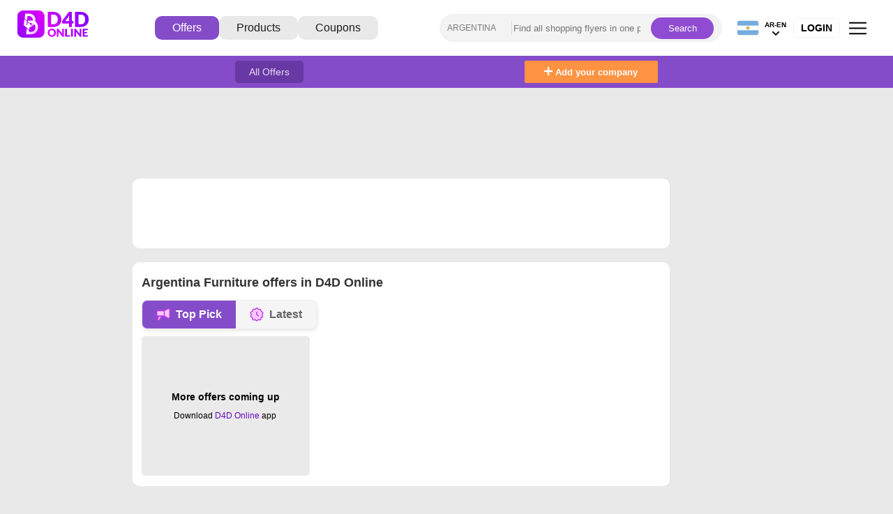

--- FILE ---
content_type: text/html; charset=UTF-8
request_url: https://d4donline.com/en/argentina/argentina/4/home-decor-offer-al-shahaniya-qatar
body_size: 11978
content:
<!DOCTYPE html>
<html lang="EN" dir="ltr">

<head>

    <link rel="icon" href="/img/icons/medium/icon.png">
    <meta charset="utf-8">
    <meta name="viewport"
          content="width=device-width, initial-scale=1, shrink-to-fit=no, maximum-scale=1.0, user-scalable=no"/>
    <meta name="apple-mobile-web-app-capable" content="yes">
    <meta name="apple-mobile-web-app-status-bar-style" content="#854cc9">
    <meta name="theme-color" content="#854cc9"/>
    <!-- Windows Phone -->
    <meta name="msapplication-navbutton-color" content="#854cc9">
    <meta name="apple-mobile-web-app-title" content="D4D">
    <meta name="apple-itunes-app" content="app-id=1118537235, app-argument=https://d4donline.com/en/argentina/argentina/4/home-decor-offer-al-shahaniya-qatar">
    <meta name="google-play-app" content="app-id=com.voixme.d4d">
    <meta name="csrf-param" content="_csrf-frontend">
<meta name="csrf-token" content="oA8CIzibKO4IyOB9GKDbkCK2jBn8TZGDctHxPPYBtv3XTUt3ULZDp3GsjCwqmbXzGti8bbJ76LQwsIJLnXLGiA==">
    <title>Argentina offers in D4D Online</title>
    <meta name="author" content="RedHat Media"/>
    <meta name="title" content="Argentina offers in D4D Online">
                <meta name="keywords" content="D4D, Offers, Deals, Shopping, Bahrain, Qatar, Saudi Arabia, Dubai, Kuwait, Oman, Cash,
              Free, Prize, Price, Stores, sales, special offers, discount, promotions, deals, shopping, coupons, KSA, UAE">
        <meta name="description" content="Install D4D : Find All Offers in D4D mobile app www.D4D.online">
    <meta name="application-name" content="D4D Online">
    <meta name="msapplication-tooltip" content="D4D Online - All in one mobile app ">
    <meta name="propeller" content="37bddeb53a8a6c5fe286c869909f7675">

    <meta name="viewport" content="width=device-width, initial-scale=1.0,user-scalable=no">

    <link rel="apple-touch-icon" href="/fav/apple-touch-icon.png">

    <link rel="dns-prefetch" href="https://fonts.gstatic.com">
    <link rel="dns-prefetch" href="https://adservice.google.com.bh">
    <link rel="dns-prefetch" href="https://adservice.google.com">
    <link rel="dns-prefetch" href="https://www.gstatic.com">
    <link rel="dns-prefetch" href="https://www.googleadservices.com">
    <link rel="dns-prefetch" href="https://googleads.g.doubleclick.net">
    <link rel="dns-prefetch" href="https://www.google.com.bh">
    <link rel="dns-prefetch" href="https://www.google-analytics.com">
    <link rel="dns-prefetch" href="https://connect.facebook.net">
    <link rel="dns-prefetch" href="https://www.google.com">
    <link rel="stylesheet" href="/css/styles/details.css??v=10.0.0">

    <link href="/css/styles/home.css?v=22.27.4" rel="stylesheet" type="text/css">
            <script type="application/ld+json">
            {"@context":"https:\/\/schema.org","@type":"ItemList","numberOfItems":0,"itemListElement":[]}


        </script>
                <!-- Google Tag Manager -->
        <script>
            (function (w, d, s, l, i) {
                w[l] = w[l] || [];
                w[l].push({
                    'gtm.start': new Date().getTime(),
                    event: 'gtm.js'
                });
                var f = d.getElementsByTagName(s)[0],
                    j = d.createElement(s),
                    dl = l != 'dataLayer' ? '&l=' + l : '';
                j.async = true;
                j.src =
                    'https://www.googletagmanager.com/gtm.js?id=' + i + dl;
                f.parentNode.insertBefore(j, f);
            })(window, document, 'script', 'dataLayer', 'GTM-53KGKWJ');

            window.dataLayer = window.dataLayer || [];

            function gtag() {
                dataLayer.push(arguments);
            }

            gtag('js', new Date());

            gtag('config', 'G-PK5C20YH16');
    gtag('config', 'AW-928394558');
    gtag('config', 'UA-83218464-1');
    gtag('config', 'AW-341360966');
    gtag('config', 'AW-10853471156');
            gtag('event', 'conversion', {
                'send_to': 'AW-928394558/mJKtCJu-2HIQvtrYugM'
            });

            gtag('event', 'conversion', {
                'send_to': 'AW-928394558/062nCJbghu4BEL7a2LoD',
                'value': 1.0,
                'currency': 'USD',
                'aw_remarketing_only': true
            });

            gtag('event', 'Language', {
                'event_category': 'Page',
                'event_label': 'EN'
            });
        </script>
        <!-- End Google Tag Manager -->
    
    
            <script src="https://stpd.cloud/assets/libraries/inview.min.js"></script>
        <script>
            inView.offset(-150);
        </script>

        <script>
            stpd = window.stpd || {
                que: []
            };
            window.googletag = window.googletag || {};
            googletag.cmd = googletag.cmd || [];
        </script>
        <script async src="https://stpd.cloud/saas/7477"></script>
        <script async src="https://cdn.fuseplatform.net/publift/tags/2/3961/fuse.js"></script>
    </head>

<body>
    <!-- Google Tag Manager (noscript) -->
    <noscript>
        <iframe src="https://www.googletagmanager.com/ns.html?id=GTM-53KGKWJ" height="0" width="0"
                style="display:none;visibility:hidden"></iframe>
    </noscript>
    <!-- End Google Tag Manager (noscript) -->


<header class="">
    <a href="https://d4donline.com/en/argentina/argentina/offers" class="text-center" title="Argentina offers in D4D Online">
        <div class="logo" src="/img/icons/logo/d4d-logo.svg" title="Argentina offers in D4D Online" alt="Argentina offers in D4D Online"></div>
    </a>

    <div class="menu">
        <a href="https://d4donline.com/en/argentina/argentina/offers" class="active" title="Argentina offers in D4D Online">Offers</a>
        <a href="https://d4donline.com/en/argentina/argentina/products" title="Argentina offers in D4D Online">Products        </a>
        <a href="https://coupon.d4donline.com/en/argentina/coupons" title="Argentina offers in D4D Online" target="_blank">Coupons</a>
            </div>

    <form id="custom-search-form-2" action="https://d4donline.com/en/argentina/argentina/products" class="fromtwo custom-search-form">
    <div class="keyword_holder">
        <div class="search-container show_sreach">
            <div class="region_search region_choose country" data-slug="argentina" data-country="AR" data-delete-other="true">
                                    <!-- <p class="region-text"> -->
                    ARGENTINA                    <!-- </p> -->
                    <img src="/img/icons/small/arrowsr.svg" style="visibility:hidden;">
                                <i class="vr_bar"></i>
            </div>
            <input type="search" autocomplete="off" placeholder="Find all shopping flyers in one place" class="text-primary search-query" value="" id="search-input" name="search" >
            <button class="search_btn" title="Search" aria-label="Search" aria-labelledby="search-input-2">Search</button>
        </div>
        <div id="category-suggestion" class="product-search"></div>
    </div>
</form>    
<div class="header_menu">
    <div id="language-country">
        <a href="#" title="غير اللغة" class="country__data">
            <img src="/img/flag/svg/ar.svg" alt="country image" class="country_click " width="27px" height="32px"></a>
        <div class="country_area">
            <div class="country_name"> AR-EN</div>
            <img src="/img/icons/small/down-arrow-black.png" alt="" class="down_arrow_lag" title="غير اللغة" title="غير اللغة">
            <img src="/img/icons/small/arrow-down-white.png" alt="" class="down_arrow_lag" style="display:none" id="arrow_dark" title="غير اللغة">
            <div id="myDropdown" class="dropdown-content arrow-top">
                <a href="https://d4donline.com/en/argentina/argentina/4/home-decor-offer-al-shahaniya-qatar" title="غير اللغة" style="border:0 !important;">
                    <input type="radio" value="" checked name="fav_language" onclick="window.location.href = 'https://d4donline.com/en/argentina/argentina/4/home-decor-offer-al-shahaniya-qatar'"> English - EN</a>
                <a href="https://d4donline.com/ar/argentina/argentina/4/home-decor-offer-al-shahaniya-qatar" title="غير اللغة" style="border:0 !important;" class="arabic_lang">
                    <input type="radio" value="ىبرع - AR" name="fav_language"  onclick="window.location.href = 'https://d4donline.com/ar/argentina/argentina/4/home-decor-offer-al-shahaniya-qatar'"> عربي - AR
                </a>
                <hr width="130px">
                <div class="country_selected_data">
                    <div><img src="/img/flag/svg/ar.svg" alt="country image" width="22px" height="21px" class="country_click-drop">
                    </div>
                                        <div class="selected_country">

                                                    Argentina                                            </div>
                    
                </div>
                <div class="change_country">
                    <a href="#" class="change-country">
                        Change country/region                    </a>
                </div>
            </div>
        </div>
    </div>
            <a href="/site/login" class="login btn-login" id="login">Login</a>
    
    <img src="/img/icons/small/menu-home.svg" alt="Menu icon" class="slider_menu" id="white_slider">
    <img src="/img/icons/small/menuwhite.png" alt="" class="slider_menu" style="display:none" id="dark_slider">

</div></header>

<div class="sub_menu_bar">
    <div class="center_setup sub_ct_txt">
                    <a href="https://d4donline.com/en/argentina/argentina/offers" style="color:white;" class="active_menu" data-category="" title="best offers in Argentina">
                All Offers            </a>
                        </div>
    <div class="overflow-down" id="overflow-offers">
        <div class="icon"></div>
    </div>                  
    <div class="company_btn_form">
        <form action="/add-company" class="add_company_btn">
            <button> <img src="/img/icons/small/action/add.png" alt=""> Add your company</button>
        </form>
    </div>
</div>
<div class="headder-ads">
    <div data-fuse="header"></div>
</div>
<![CDATA[YII-BLOCK-BODY-BEGIN]]>
    <div class="open-category visible">
    <label for="category" class="category-label">Categories</label>
    <!-- icons -->
     <div class="category-icon"></div>
</div>
<div class="main-container">
    <div class="bg-img standalone"></div>
<aside class="product-category-container">
    <a class="close-parent">&#x274C;</a>
                
    <div class="left_ads_container float-ad">
                    <div data-fuse="sticky_sidebar_vrec_lhs"></div>
            </div>
</aside>
            <div class="container_outlet home-outlets" id="container_outlet">
            <a class="lefticon" href="#">
                                    <img src="/img/icons/small/left.png" alt="arrow_en">
                            </a>

            <div class="scrolling-wrapper" id="outlet-nav">
                <!-- <div id="outlet-nav"> -->
                                <!-- </div> -->
            </div>

            <a class="righticon" href="#">
                                    <img src="/img/icons/small/right.png" alt="arrow_en" class="arrow_">
                            </a>
            <br>
        </div>
    
            <!-- <div class="offer-ads top-ad" data-top-padding="0" data-z-index="4" data-slot="/21806497188/top-banner-large" -->
        <!-- data-multiple-size="[[980,120],[970,250],[930,180],[750,300],[750,200],[468,60],[320,100],[320,50],[300,100],[300,75],[300,50],[240,133],[234,60],[220,90],[216,54],[120,90],[120,60]]"> -->
        <!-- <div class="offer-ads top-ad" data-top-padding="0" data-z-index="4" data-slot="/21806497188/top-banner-large"
            data-multiple-size="[[120,60],[216,54],[234,60]]">
        </div> -->
        <div class="ads-banner">
        
    </div>
    <div class="grid-container" id="offer-list"
         data-child-ad-size="[[120,60],[216,54],[234,60],[300,50],[320,50],[468,60],[970,66]]"
         data-slot="/21806497188/inline-offer-ad-50px">
                            <div class="heading-container">
                <h1 class="offer-heading hp_heading">Argentina Furniture offers in D4D Online</h1>
                <!-- need togle btn with Top pick and Latest checkbox btn -->
            </div>
        
        

    <div class="heading-container">
        <!-- need togle btn with Top pick and Latest checkbox btn -->
        <div class="segmented-control">
            <input type="radio" class="radio-filter" id="top_pick"
                   name="option" checked value="toppick">
            <label for="top_pick" class="active">
                <svg width="20" height="20" viewBox="0 0 53 49" fill="none" xmlns="http://www.w3.org/2000/svg">
                    <path fill-rule="evenodd" clip-rule="evenodd"
                          d="M9.70321 30.9348C8.63732 35.1115 7.00436 38.7226 4.50893 41.4689C4.07888 41.9143 3.8786 42.5325 3.9645 43.1443C4.05105 43.7564 4.41421 44.2956 4.9496 44.6047C6.02459 45.2586 7.28217 45.9846 8.22391 46.5283C9.06362 47.0145 10.1295 46.8407 10.7712 46.1146C14.334 42.0073 17.1339 37.1384 19.197 31.5326"
                          fill="#F9C9FF"/>
                    <path fill-rule="evenodd" clip-rule="evenodd"
                          d="M50.9616 6.1153C50.9616 4.70265 50.23 3.3899 49.0277 2.6479C47.8266 1.90387 46.3255 1.8366 45.0617 2.46852C39.041 5.47933 30.5769 9.71117 30.5769 9.71117V30.0958C30.5769 30.0958 39.041 34.3277 45.0617 37.3385C46.3255 37.9704 47.8266 37.9031 49.0277 37.159C50.23 36.417 50.9616 35.1043 50.9616 33.6916C50.9616 26.1004 50.9616 13.7065 50.9616 6.1153Z"
                          fill="#F9C9FF"/>
                    <path fill-rule="evenodd" clip-rule="evenodd"
                          d="M30.5769 9.71094H6.11609C3.86324 9.71094 2.03845 11.5363 2.03845 13.7879C2.03845 17.3403 2.03845 22.4661 2.03845 26.0186C2.03845 28.2702 3.86324 30.0956 6.11609 30.0956C14.0011 30.0956 30.5769 30.0956 30.5769 30.0956V9.71094Z"
                          fill="#F9C9FF"/>
                    <path fill-rule="evenodd" clip-rule="evenodd"
                          d="M30.0958 7.67277H6.11538C2.73765 7.67277 0 10.4104 0 13.7882V26.0189C0 29.3967 2.73765 32.1343 6.11538 32.1343H7.24877C6.29477 35.2287 4.9555 37.9317 3.03323 40.0619C2.16688 40.9792 1.7755 42.2084 1.94673 43.4294C2.11797 44.6525 2.83958 45.7288 3.90366 46.3546C4.98812 47.0131 6.25605 47.7449 7.20597 48.2932C8.88362 49.2635 11.0138 48.917 12.298 47.4656L12.3062 47.4574C16.0284 43.1644 18.9577 38.0866 21.1103 32.2362C21.1225 32.2036 21.1348 32.169 21.145 32.1343H30.0123L43.7393 40.3697C45.6269 41.5031 47.9813 41.5337 49.8975 40.4472C51.8156 39.3627 53 37.3283 53 35.1267V6.11537C53 3.99537 51.9033 2.02828 50.0993 0.913245C48.2973 -0.201794 46.0448 -0.301703 44.149 0.646182L30.0958 7.67277ZM11.4949 32.1343C10.335 36.3641 8.58396 40.015 6.00123 42.8586L6.00938 42.8627C7.07142 43.5089 8.31285 44.2265 9.24443 44.7647C12.3674 41.1607 14.8706 36.943 16.7847 32.1343H11.4949ZM32.6154 28.9421V10.971L45.9734 4.29299C46.6053 3.97703 47.3555 4.00965 47.9568 4.38065C48.5582 4.75368 48.9231 5.40803 48.9231 6.11537V35.1267C48.9231 35.8606 48.5276 36.5374 47.8896 36.9003C47.2495 37.2611 46.4647 37.2509 45.8368 36.8738L32.6154 28.9421ZM28.5385 11.7497V28.0574H6.11538C4.99015 28.0574 4.07692 27.1442 4.07692 26.0189V13.7882C4.07692 12.6629 4.99015 11.7497 6.11538 11.7497H28.5385Z"
                          fill="#C338EB"/>
                </svg>
                Top Pick
            </label>

            <input type="radio" class="radio-filter" id="latest"
                   name="option"  value="latest">
            <label for="latest">
                <svg width="20" height="20" viewBox="0 0 46 48" fill="none" xmlns="http://www.w3.org/2000/svg">
                    <path fill-rule="evenodd" clip-rule="evenodd"
                          d="M20.5781 3.28595C21.2341 2.47249 22.2241 2 23.2694 2C24.3148 2 25.3048 2.47249 25.9608 3.28595C26.5371 3.99902 27.1204 4.71902 27.6119 5.32825C28.3994 6.30094 29.649 6.77343 30.8813 6.56573C31.6203 6.43939 32.4805 6.29399 33.3148 6.1538C34.2321 5.99804 35.1736 6.21958 35.9265 6.7665C36.6794 7.31342 37.1795 8.14072 37.3163 9.06149C37.4391 9.89744 37.5672 10.7611 37.6763 11.5019C37.858 12.7393 38.694 13.7812 39.8622 14.2295C40.5943 14.5082 41.4597 14.8405 42.3147 15.1676C43.2908 15.5414 44.0472 16.3359 44.3691 17.331C44.6927 18.3245 44.5491 19.4114 43.9779 20.2889C43.4795 21.0556 42.9741 21.8327 42.5466 22.4887C41.8647 23.5375 41.8007 24.8719 42.3805 25.9814C42.7284 26.6442 43.1316 27.4179 43.5245 28.1673C43.9555 28.9911 44.0351 29.9552 43.7478 30.8413C43.4605 31.7257 42.8287 32.4579 41.9945 32.8715C41.2382 33.2471 40.4559 33.6347 39.7861 33.9688C38.6645 34.5244 37.9324 35.6407 37.8667 36.8903C37.8268 37.6726 37.7801 38.5986 37.7317 39.5124C37.678 40.5578 37.1553 41.5201 36.3107 42.1345C35.4644 42.7489 34.3861 42.9497 33.3771 42.678C32.4909 42.4391 31.5961 42.1985 30.8415 41.996C29.6334 41.6706 28.344 42.0237 27.4683 42.9168C26.9438 43.4516 26.3329 44.0764 25.7427 44.6787C25.0919 45.345 24.2006 45.7189 23.2694 45.7189C22.3383 45.7189 21.447 45.345 20.7962 44.6787C20.206 44.0764 19.5951 43.4516 19.0706 42.9168C18.1949 42.0237 16.9055 41.6706 15.6974 41.996C14.9428 42.1985 14.048 42.4391 13.1618 42.678C12.1528 42.9497 11.0745 42.7489 10.2282 42.1345C9.38359 41.5201 8.8609 40.5578 8.80725 39.5124C8.75878 38.5986 8.71205 37.6726 8.67224 36.8903C8.60647 35.6407 7.87437 34.5244 6.75284 33.9688C6.08304 33.6347 5.30074 33.2471 4.5444 32.8715C3.71017 32.4579 3.07845 31.7257 2.79114 30.8413C2.50384 29.9552 2.58345 28.9911 3.0144 28.1673C3.40729 27.4179 3.81054 26.6442 4.15843 25.9814C4.73823 24.8719 4.6742 23.5375 3.99229 22.4887C3.56479 21.8327 3.05942 21.0556 2.56096 20.2889C1.98981 19.4114 1.84616 18.3245 2.16981 17.331C2.49173 16.3359 3.24807 15.5414 4.22421 15.1676C5.07921 14.8405 5.94457 14.5082 6.67668 14.2295C7.84494 13.7812 8.6809 12.7393 8.86263 11.5019C8.97166 10.7611 9.09975 9.89744 9.22264 9.06149C9.35937 8.14072 9.85954 7.31342 10.6124 6.7665C11.3653 6.21958 12.3068 5.99804 13.2241 6.1538C14.0584 6.29399 14.9186 6.43939 15.6576 6.56573C16.8899 6.77343 18.1395 6.30094 18.927 5.32825C19.4185 4.71902 20.0018 3.99902 20.5781 3.28595Z"
                          fill="#F9C9FF"/>
                    <path fill-rule="evenodd" clip-rule="evenodd"
                          d="M18.9622 1.92809L17.311 3.97037C16.9181 4.45671 16.2933 4.69382 15.6772 4.58998L13.2437 4.17805C11.8678 3.9444 10.4555 4.27671 9.3253 5.09709C8.19684 5.91747 7.4457 7.15839 7.24147 8.53953L6.88146 10.9799C6.78973 11.5978 6.37261 12.1187 5.78762 12.3437L3.33515 13.2818C1.87093 13.8426 0.739019 15.0351 0.254407 16.527C-0.230204 18.0172 -0.015595 19.6493 0.839398 20.9629L2.27247 23.1644C2.61343 23.6889 2.64459 24.3552 2.35555 24.909L1.2115 27.095C0.565933 28.3325 0.443049 29.7776 0.875738 31.1069C1.3067 32.4344 2.25515 33.5317 3.50475 34.153L5.71494 35.2486C6.27397 35.5272 6.6409 36.0863 6.67378 36.7111L6.80878 39.3332C6.89013 40.8995 7.67417 42.3447 8.94281 43.2654C10.2115 44.1879 11.828 44.4873 13.3424 44.0806L15.8779 43.3987C16.482 43.236 17.1258 43.4108 17.5637 43.8591L19.2893 45.621C20.2671 46.6179 21.6033 47.1804 23 47.1804C24.3967 47.1804 25.7329 46.6179 26.7107 45.621L28.4363 43.8591C28.8742 43.4108 29.518 43.236 30.1221 43.3987L32.6576 44.0806C34.172 44.4873 35.7885 44.1879 37.0572 43.2654C38.3258 42.3447 39.1099 40.8995 39.1912 39.3332L39.3262 36.7111C39.3591 36.0863 39.726 35.5272 40.2851 35.2486L42.4952 34.153C43.7449 33.5317 44.6933 32.4344 45.1243 31.1069C45.557 29.7776 45.4341 28.3325 44.7885 27.095L43.6444 24.909C43.3554 24.3552 43.3866 23.6889 43.7275 23.1644L45.1606 20.9629C46.0156 19.6493 46.2302 18.0172 45.7456 16.527C45.261 15.0351 44.1291 13.8426 42.6648 13.2818L40.2124 12.3437C39.6274 12.1187 39.2103 11.5978 39.1185 10.9799L38.7585 8.53953C38.5543 7.15839 37.8032 5.91747 36.6747 5.09709C35.5445 4.27671 34.1322 3.9444 32.7563 4.17805L30.3228 4.58998C29.7067 4.69382 29.0819 4.45671 28.689 3.97037L27.0378 1.92809C26.0513 0.709634 24.5681 0 23 0C21.4319 0 19.9487 0.709634 18.9622 1.92809ZM21.6535 4.10537C21.9823 3.69864 22.4773 3.46151 23 3.46151C23.5227 3.46151 24.0177 3.69864 24.3465 4.10537L25.9959 6.14765C27.1763 7.60668 29.0507 8.31627 30.9009 8.003L33.3326 7.59107C33.7913 7.51319 34.262 7.62396 34.6393 7.89742C35.0166 8.17088 35.2659 8.58457 35.3334 9.04495L35.6951 11.4853C35.9686 13.3406 37.2216 14.9053 38.9749 15.5751L41.4274 16.5149C41.9154 16.7018 42.2927 17.0999 42.4537 17.5966C42.6147 18.0933 42.5437 18.6368 42.2581 19.0747L40.8268 21.2762C39.8039 22.8494 39.7087 24.8519 40.5776 26.5135L41.7198 28.6994C41.9362 29.1113 41.976 29.5942 41.8324 30.0373C41.6887 30.4786 41.3737 30.8455 40.9566 31.0515L38.7464 32.1488C37.0659 32.983 35.9668 34.6584 35.8699 36.5328L35.7349 39.1549C35.7072 39.6758 35.4459 40.1587 35.0236 40.4651C34.5995 40.7732 34.0613 40.8735 33.5559 40.7368L31.0203 40.0549C29.2082 39.5686 27.275 40.0964 25.9631 41.436L24.2375 43.1997C23.9104 43.532 23.4656 43.7189 23 43.7189C22.5344 43.7189 22.0896 43.532 21.7625 43.1997L20.0369 41.436C18.725 40.0964 16.7918 39.5686 14.9797 40.0549L12.4441 40.7368C11.9387 40.8735 11.4005 40.7732 10.9764 40.4651C10.5541 40.1587 10.2928 39.6758 10.2651 39.1549L10.1301 36.5328C10.0332 34.6584 8.93413 32.983 7.25357 32.1488L5.04341 31.0515C4.62629 30.8455 4.3113 30.4786 4.16765 30.0373C4.024 29.5942 4.06381 29.1113 4.28015 28.6994L5.42243 26.5135C6.29127 24.8519 6.19608 22.8494 5.17321 21.2762L3.74188 19.0747C3.4563 18.6368 3.38533 18.0933 3.54629 17.5966C3.70725 17.0999 4.08456 16.7018 4.57264 16.5149L7.02513 15.5751C8.77839 14.9053 10.0314 13.3406 10.3049 11.4853L10.6666 9.04495C10.7341 8.58457 10.9834 8.17088 11.3607 7.89742C11.738 7.62396 12.2087 7.51319 12.6674 7.59107L15.0991 8.003C16.9493 8.31627 18.8237 7.60668 20.0041 6.14765L21.6535 4.10537Z"
                          fill="#C338EB"/>
                    <path
                            d="M21.0944 24.1477V15.4939C21.0944 14.5385 21.8698 13.7631 22.8252 13.7631C23.7806 13.7631 24.556 14.5385 24.556 15.4939V23.2217L29.8434 26.7455C30.6378 27.2751 30.8524 28.3517 30.3228 29.1461C29.7932 29.9405 28.7184 30.1568 27.9223 29.6255L21.8646 25.5876C21.3835 25.2675 21.0944 24.7257 21.0944 24.1477Z"
                            fill="#C338EB"/>
                </svg>
                Latest
            </label>
        </div>
    </div>



        
        <div class="defult_card">
            <div class="df_heading">
                More offers coming up                <br>
            </div>
            <div class="df_sub_head">
                Download                <a href="https://d4d.online/" title="Argentina offers in D4D Online">D4D Online</a>
                app            </div>
        </div>
    </div>

    <div class="ads_bottom">
        <div data-fuse="bottom_lb_hrec"></div>
        <!--             <div id='d4donline_com_billboard_repeat_responsive' class="display-flex" style="min-height: 300px;">
            </div>
         -->
    </div>

    <div class="right_container">
        <div class="ads_right_container float-ad">
            <div data-fuse="sticky_sidebar_mrec"></div>
            <br>
            <div data-fuse="sticky_sidebar_vrec_rhs"></div>
                            <!-- <div class="offer-ads text-center plr-5 float-ad" id='d4donline_com_sidebar_right_desktop' style="text-align: center;">
                </div> -->
                <!-- <div class="offer-ads float-ad" data-slot="/21806497188/home-page-right-side-ad-1" data-multiple-size="[[300, 600], [240, 400], [300, 1050], [160, 600]]"></div> -->
                    </div>
    </div>
</div>


<!-- <div class="offer-ads fixed-bottom-ad" data-slot="/21806497188/home-footer-50px" data-multiple-size="[[168, 42], [88, 31], [300, 31], [300, 50], [320, 50], [120, 30], [120, 20], [292, 30], [168, 28], [216, 36], [216, 54]]" data-width="1200" data-height="50"></div> -->

<input type="hidden" id="show-change-country" value="false">
<input type="hidden" id="show-change-region" value="false">
<input type="hidden" id="product-url" value="https://d4donline.com/en/argentina/argentina/products"/>
<input type="hidden" id="fsc" value="9"/>
<input type="hidden" id="csrf" name="_csrf-frontend"
       value="oA8CIzibKO4IyOB9GKDbkCK2jBn8TZGDctHxPPYBtv3XTUt3ULZDp3GsjCwqmbXzGti8bbJ76LQwsIJLnXLGiA=="/>
<script type="text/javascript">
    let productCategories = [];
</script><!-- <div id='d4donline_com_footer_banner_desktop' style="text-align: center;" class="footer-stiky-ads">
</div> -->

<!-- Download App Overlay -->
<div class="download-app-overlay" id="downloadAppOverlay"></div>

<!-- Download App Popup (Mobile/Tablet Only) -->
<div class="download-app-popup" id="downloadAppPopup">
    <button class="popup-close-btn" id="closeDownloadPopup" aria-label="Close">
        <svg width="14" height="14" viewBox="0 0 24 24" fill="none" stroke="currentColor" stroke-width="2">
            <path d="M18 6L6 18M6 6l12 12"/>
        </svg>
    </button>
    <div class="popup-content">
        <div class="app-icon">
            <img src="https://d4d.app/img/icon.png" alt="App Icon" width="60" height="60" />
        </div>
        <div class="popup-text">
            <h3 class="popup-title">Download Our App</h3>
            <p class="popup-description">Get the best experience with our mobile app</p>
        </div>
        <div class="popup-actions">
            <a href="#" class="open-app-btn" id="openAppBtn">
                Open App            </a>
            <a href="#" class="use-website-link" id="useWebsiteBtn">
                Use Website            </a>
        </div>
    </div>
</div>
<![CDATA[YII-BLOCK-BODY-END]]>
<br>
<div class="loader-container">
    <div class="loader-icon"></div>
</div>
<div class="alert-feedback">
    <span class="closebtn" onclick="this.parentElement.style.display='none';">&times;</span>
    <p></p>
</div><div class="modal_bg" id="modal_bg">
    <div class="modal_county" id="modalClose">
        <header>
            <a href="#" class="change-country" id="modal_close_btn">
                <img src="/img/icons/small/close2.png" alt="" style="width:15px;height:15px;">
            </a>
        </header>
        <div class="body">
        <h4>Select your country</h4>
        <h5>Find all shopping flyers in one place</h5>
        <div class="flag-container">

                            <div class="flag ">
                                            <a href="https://d4donline.com/en/region/bahrain" data-slug="bahrain" data-country="BH" title="Offers in Bahrain" data-delete-other="true" class="country ">
                            <img src="/img/flag/bh.png" title="Offers in Bahrain" alt="Offers in Bahrain" style="border-radius: 5px;" />
                            <p class="country-name" data-name-en="Bahrain" data-name-ar="البحرين">Bahrain</p>
                        </a>

                                    </div>
                            <div class="flag ">
                                            <a href="https://d4donline.com/en/region/qatar" data-slug="qatar" data-country="QA" title="Offers in Qatar" data-delete-other="true" class="country ">
                            <img src="/img/flag/qa.png" title="Offers in Qatar" alt="Offers in Qatar" style="border-radius: 5px;" />
                            <p class="country-name" data-name-en="Qatar" data-name-ar="قطر">Qatar</p>
                        </a>

                                    </div>
                            <div class="flag ">
                                            <a href="https://d4donline.com/en/region/kuwait" data-slug="kuwait" data-country="KW" title="Offers in Kuwait" data-delete-other="true" class="country ">
                            <img src="/img/flag/kw.png" title="Offers in Kuwait" alt="Offers in Kuwait" style="border-radius: 5px;" />
                            <p class="country-name" data-name-en="Kuwait" data-name-ar="الكويت">Kuwait</p>
                        </a>

                                    </div>
                            <div class="flag ">
                                            <a href="https://d4donline.com/en/region/oman" data-slug="oman" data-country="OM" title="Offers in Oman" data-delete-other="true" class="country ">
                            <img src="/img/flag/om.png" title="Offers in Oman" alt="Offers in Oman" style="border-radius: 5px;" />
                            <p class="country-name" data-name-en="Oman" data-name-ar="عُمان">Oman</p>
                        </a>

                                    </div>
                            <div class="flag ">
                                            <a href="https://d4donline.com/en/region/saudi-arabia" data-slug="saudi-arabia" data-country="SA" title="Offers in Saudi Arabia" data-delete-other="true" class="country ">
                            <img src="/img/flag/sa.png" title="Offers in Saudi Arabia" alt="Offers in Saudi Arabia" style="border-radius: 5px;" />
                            <p class="country-name" data-name-en="Saudi Arabia" data-name-ar="المملكة العربية السعودية">Saudi Arabia</p>
                        </a>

                                    </div>
                            <div class="flag ">
                                            <a href="https://d4donline.com/en/region/uae" data-slug="uae" data-country="AE" title="Offers in United Arab Emirates" data-delete-other="true" class="country ">
                            <img src="/img/flag/ae.png" title="Offers in United Arab Emirates" alt="Offers in United Arab Emirates" style="border-radius: 5px;" />
                            <p class="country-name" data-name-en="United Arab Emirates" data-name-ar="الإمارات العربية المتحدة">United Arab Emirates</p>
                        </a>

                                    </div>
                            <div class="flag ">
                                            <a href="https://d4donline.com/en/region/egypt" data-slug="egypt" data-country="EG" title="Offers in Egypt" data-delete-other="true" class="country ">
                            <img src="/img/flag/eg.png" title="Offers in Egypt" alt="Offers in Egypt" style="border-radius: 5px;" />
                            <p class="country-name" data-name-en="Egypt" data-name-ar="مِصر‎ ">Egypt</p>
                        </a>

                                    </div>
            

        </div>
        <div class="mob_flag">
            <div class="mobile_flag_grid">

                                    <div class="flag">
                                                    <a href="https://d4donline.com/en/region/bahrain" data-slug="bahrain" data-country="BH" title="Offers in Bahrain" data-delete-other="true" class="country">
                                <img src="/img/flag/bh.png" title="Offers in Bahrain" alt="Offers in Bahrain" />
                                <p class="country-name" data-name-en="Bahrain" data-name-ar="البحرين">Bahrain</p>
                            </a>
                                            </div>
                                    <div class="flag">
                                                    <a href="https://d4donline.com/en/region/qatar" data-slug="qatar" data-country="QA" title="Offers in Qatar" data-delete-other="true" class="country">
                                <img src="/img/flag/qa.png" title="Offers in Qatar" alt="Offers in Qatar" />
                                <p class="country-name" data-name-en="Qatar" data-name-ar="قطر">Qatar</p>
                            </a>
                                            </div>
                                    <div class="flag">
                                                    <a href="https://d4donline.com/en/region/kuwait" data-slug="kuwait" data-country="KW" title="Offers in Kuwait" data-delete-other="true" class="country">
                                <img src="/img/flag/kw.png" title="Offers in Kuwait" alt="Offers in Kuwait" />
                                <p class="country-name" data-name-en="Kuwait" data-name-ar="الكويت">Kuwait</p>
                            </a>
                                            </div>
                                    <div class="flag">
                                                    <a href="https://d4donline.com/en/region/oman" data-slug="oman" data-country="OM" title="Offers in Oman" data-delete-other="true" class="country">
                                <img src="/img/flag/om.png" title="Offers in Oman" alt="Offers in Oman" />
                                <p class="country-name" data-name-en="Oman" data-name-ar="عُمان">Oman</p>
                            </a>
                                            </div>
                                    <div class="flag">
                                                    <a href="https://d4donline.com/en/region/saudi-arabia" data-slug="saudi-arabia" data-country="SA" title="Offers in Saudi Arabia" data-delete-other="true" class="country">
                                <img src="/img/flag/sa.png" title="Offers in Saudi Arabia" alt="Offers in Saudi Arabia" />
                                <p class="country-name" data-name-en="Saudi Arabia" data-name-ar="المملكة العربية السعودية">Saudi Arabia</p>
                            </a>
                                            </div>
                                    <div class="flag">
                                                    <a href="https://d4donline.com/en/region/uae" data-slug="uae" data-country="AE" title="Offers in United Arab Emirates" data-delete-other="true" class="country">
                                <img src="/img/flag/ae.png" title="Offers in United Arab Emirates" alt="Offers in United Arab Emirates" />
                                <p class="country-name" data-name-en="United Arab Emirates" data-name-ar="الإمارات العربية المتحدة">United Arab Emirates</p>
                            </a>
                                            </div>
                                    <div class="flag">
                                                    <a href="https://d4donline.com/en/region/egypt" data-slug="egypt" data-country="EG" title="Offers in Egypt" data-delete-other="true" class="country">
                                <img src="/img/flag/eg.png" title="Offers in Egypt" alt="Offers in Egypt" />
                                <p class="country-name" data-name-en="Egypt" data-name-ar="مِصر‎ ">Egypt</p>
                            </a>
                                            </div>
                            </div>
        </div>
        <div class="bottom_apps">
            <h2 class="download_apps_modal"><span>Download D4D</span></h2>
            <div class="apps_dwd">
                <a href="https://itunes.apple.com/app/d4d-online/id1118537235" title="Argentina offers in D4D Online" target="blank" rel="noopener"><img src="/img/icons/logo/appstore-us.svg" alt="AppleStore"></a>
                <a href="https://play.google.com/store/apps/details?id=com.voixme.d4d" title="Argentina offers in D4D Online" target="blank" rel="noopener"><img src="/img/icons/logo/google-play.svg" alt="PlayStore"></a>
                <a href="https://appgallery.huawei.com/#/app/C101225853" title="Argentina offers in D4D Online" target="blank" rel="noopener"><img src="/img/icons/logo/app-gallery.svg" alt="App Gallery"></a>
            </div>
        </div></div>

        <footer>
        </footer>

    </div>
</div>

<!-- Feedback -->
<div class="modal_bg" id="modal_bg_feedback">
    <div class="modal_feedback">
        <header>
            <a href="#" class="feedback-modal" id="modal_close_btn"><img src="/img/icons/small/close2.png" alt="" srcset=""></a>
        </header>
        <div class="feedback_body">

            <form id="feedback-form" class="form-feedback" action="/en/argentina/argentina/4/home-decor-offer-al-shahaniya-qatar" method="post" enctype="multipart/form-data" autocomplete="off">
<input type="hidden" name="_csrf-frontend" value="oA8CIzibKO4IyOB9GKDbkCK2jBn8TZGDctHxPPYBtv3XTUt3ULZDp3GsjCwqmbXzGti8bbJ76LQwsIJLnXLGiA==">
            <div class="form_heading_fed">Submit your feedback</div>

            <div>
                <div class="form-group">
                    <input type="text" id="feedbackform-name" class="form_controll_feedback" name="FeedbackForm[name]" maxlength="50" placeholder="Name" required>
                    <div class="username-block"></div>
                </div>

                <div class="form-group">
                    <input type="email" id="feedbackform-email" class="form_controll_feedback txt_fed" name="FeedbackForm[email]" maxlength="50" placeholder="E-Mail" required>
                    <div class="email-block"></div>
                </div>

                <div class="form-group">
                    <textarea id="feedbackform-feedback" class="form_controll_feedback textarea" name="FeedbackForm[feedback]" maxlength="1024" placeholder="Your feedback" required></textarea>
                    <div class="message-block"></div>
                </div>

                <div class="bottom_fed_container">
                    <div class="ftr_feedback">
                        This site is protected by reCAPTCHA and the Google
                        <a href="https://policies.google.com/privacy">Privacy Policy</a> and
                        <a href="https://policies.google.com/terms">Terms of Service</a> apply.
                    </div>
                    <button type="submit" class="feedback_btn" id="submit-feedback">SUBMIT </button>

                </div>
            </div>
            <div class="loader_page" id="loader_feedback"></div>


            <h5 class="" id="post-status"><strong>&nbsp;</strong></h5>
            </form>
        </div>
    </div>
</div>
<!-- Feedback -->
<input type="hidden" id="language" value="EN" />
<!-- --------------------------slider menu------------------------------- -->
<div class="bg-img" id="side-menu" style="z-index:4">
    <div id="side-nav" class="sidenav">
        <div class="sl_close_btn">
            <a href="javascript:void(0)" class="close-nav closebtn " title="close button"><img src="/img/icons/small/close2.png" alt="close button"></a>
        </div>
        <hr class="hr_line">
        <!-- Login -->
                    <div class="top_con_box">
                <div class="box_slider">
                    <a href="/site/login" title="Login">
                        <i class="fas fa-sign-in-alt"></i> Login                    </a>
                </div>
                <hr class="hr_line">
            </div>
                <div class="top_con_box">
            <div class="box_slider">
                <a href="" title="Refresh">
                    <i class="fas fa-redo-alt" title="Refresh"></i> Refresh                </a>

            </div>
            <hr class="hr_line">
        </div>

        <div class="top_con_box">
            <div class="box_slider">
                <a class="change-country" title="Change Country" href="javascript:void(0)">
                    <i class="fas fa-globe"></i>
                    Change Country                </a>
            </div>
            <hr class="hr_line">
        </div>


        <div class="top_con_box">
            <div class="box_slider">

                <a class="feedback-modal" title="Feedback" href="javascript:void(0)">
                    Feedback                </a>
            </div>
            <hr class="hr_line">

        </div>
        <!-- add company -->
        <div class="top_con_box">
            <div class="box_slider">
                <a href="/add-company" title="Add Company">
                    <i class="fas fa-building"></i> Add Company                </a>
            </div>
            <hr class="hr_line">
        </div>

        <div class="top_con_box">
            <div class="box_slider">
                <a href="/contact" title="Contact"><i class="fas fa-phone"></i> Contact                </a>
            </div>
            <hr class="hr_line">
        </div>
        <!-- check gust user or not -->
        
        <div class="footer_slider">
            <p>
                We are now available on            </p><br>
            <div>
                <a href="https://play.google.com/store/apps/details?id=com.voixme.d4d" target="blank" title="Argentina offers in D4D Online" rel="noopener"><img src="/img/icons/large/playstore.png" alt="" /></a> &nbsp;
                <a href="https://appgallery.huawei.com/#/app/C101225853" target="blank" title="Argentina offers in D4D Online" rel="noopener"><img src="/img/icons/large/huawei-ic.png" target="blank" alt="" /> </a> &nbsp;
                <a href="https://apps.apple.com/app/d4d-online/id1118537235" target="blank" title="Argentina offers in D4D Online" rel="noopener"><img src="/img/icons/large/appstore.png" target="blank" alt="" /> </a>
            </div>
        </div>

    </div>
</div>

<!-- end-------- -->
<div class="modal_bg" id="region_modal_bg">
    <div class="modal_region_container">
        <div class="region_header_modal">
            <img src="/img/icons/small/close2.png" class="close-region">
        </div>
        <div class="region_body_modal">
            <label for="" class="title_region">Select your region</label> <br>
            <div class="ovr_region">
                <div id="select-region">
                </div>
            </div>
        </div>
    </div>
</div>
<input type="hidden" id="region" value="AR">
<footer dir="ltr" class="footer_bgcolor">
    <img src="/img/icons/large/mobile.png" class="mobile_app" alt="Mobile image" title="Argentina offers in D4D Online">
    <h2 class="caption-top">
                    All shopping Offers
        
                    On your mobile
            </h2>

    <h2 class="caption-bottom">
                    Download now
            </h2>

    <div class="download-app">
        <a href="https://itunes.apple.com/app/d4d-online/id1118537235" title="Argentina offers in D4D Online" target="blank" rel="noopener"><img src="/img/icons/logo/appstore-us.svg" alt="AppleStore">
        </a>
        <a href="https://play.google.com/store/apps/details?id=com.voixme.d4d" title="Argentina offers in D4D Online" target="blank" rel="noopener"><img src="/img/icons/logo/google-play.svg" alt="PlayStore">
        </a>
        <a href="https://appgallery.huawei.com/#/app/C101225853" title="Argentina offers in D4D Online" target="blank" rel="noopener"><img src="/img/icons/logo/app-gallery.svg" alt="App Gallery">
        </a>
    </div>


    <nav class="useful-links">
        <h2 class="title">
            Information        </h2>
        <a href="#" title="About Us">About Us</a>
        <a href="/contact" title="Contact Us">Contact Us</a>
        <a href="https://d4donline.com/privacy" title="Contact Us">Privacy Policy</a>
        <a href="https://d4donline.com/terms" title="Terms of Service">Terms of Service</a>
    </nav>

    <div class="bottom">
        © 2026 D4D Online. All Rights Reserved. Privacy Policy
    </div>
</footer><div class="modal-contain" id="modal-login">
    <div class="body-content-lg" id="form-data">
    </div>
</div>
<input type="hidden" id="csrf" name="_csrf-frontend"
       value="oA8CIzibKO4IyOB9GKDbkCK2jBn8TZGDctHxPPYBtv3XTUt3ULZDp3GsjCwqmbXzGti8bbJ76LQwsIJLnXLGiA=="/>
<input type="hidden" id="cdn" value="https://cdn.d4donline.com"/>
<input type="hidden" id="off-text" value="% Off"/>
<input type="hidden" id="language" value="en"/>
<input type="hidden" id="environment" value=""/>
<input type="hidden" id="country" value="AR"/>
<input type="hidden" id="currency" value="ARS"/>
<input type="hidden" id="root_url" value="https://d4donline.com"/>
<input type="hidden" id="yii_env" value="prod">
<input type="hidden" value="" id="base">
<input type="hidden" id="home-url-link"
       value="https://d4donline.com/en/argentina/argentina/offers"/>
<input type="hidden" id="interstitalAd" value="false">
    <!-- <script async src="https://securepubads.g.doubleclick.net/tag/js/gpt.js"></script> -->

<script src="/js/dist/home.min.js?v=33.1.0"></script>


    <script src="https://accounts.google.com/gsi/client" async defer></script>

    <script>
        window.onload = function () {
            google.accounts.id.initialize({
                client_id: '626345367043-h98kurr61f9ljue4pcn4fqrplah6v95a.apps.googleusercontent.com',
                callback: handleCredentialResponse
            });
            google.accounts.id.prompt();
        };

        function handleCredentialResponse(response) {
            // Handle the credential response from Google
            // Extract the necessary data from the response and take appropriate action
            console.log(response);
        }
    </script>
</body>

</html>

--- FILE ---
content_type: text/html; charset=utf-8
request_url: https://www.google.com/recaptcha/api2/anchor?ar=1&k=6LcyApIUAAAAAHgR5Js5qrjYXt9YrXJBDX6qm7iX&co=aHR0cHM6Ly9kNGRvbmxpbmUuY29tOjQ0Mw..&hl=en&v=PoyoqOPhxBO7pBk68S4YbpHZ&size=invisible&anchor-ms=20000&execute-ms=30000&cb=pnxtaedggo63
body_size: 48778
content:
<!DOCTYPE HTML><html dir="ltr" lang="en"><head><meta http-equiv="Content-Type" content="text/html; charset=UTF-8">
<meta http-equiv="X-UA-Compatible" content="IE=edge">
<title>reCAPTCHA</title>
<style type="text/css">
/* cyrillic-ext */
@font-face {
  font-family: 'Roboto';
  font-style: normal;
  font-weight: 400;
  font-stretch: 100%;
  src: url(//fonts.gstatic.com/s/roboto/v48/KFO7CnqEu92Fr1ME7kSn66aGLdTylUAMa3GUBHMdazTgWw.woff2) format('woff2');
  unicode-range: U+0460-052F, U+1C80-1C8A, U+20B4, U+2DE0-2DFF, U+A640-A69F, U+FE2E-FE2F;
}
/* cyrillic */
@font-face {
  font-family: 'Roboto';
  font-style: normal;
  font-weight: 400;
  font-stretch: 100%;
  src: url(//fonts.gstatic.com/s/roboto/v48/KFO7CnqEu92Fr1ME7kSn66aGLdTylUAMa3iUBHMdazTgWw.woff2) format('woff2');
  unicode-range: U+0301, U+0400-045F, U+0490-0491, U+04B0-04B1, U+2116;
}
/* greek-ext */
@font-face {
  font-family: 'Roboto';
  font-style: normal;
  font-weight: 400;
  font-stretch: 100%;
  src: url(//fonts.gstatic.com/s/roboto/v48/KFO7CnqEu92Fr1ME7kSn66aGLdTylUAMa3CUBHMdazTgWw.woff2) format('woff2');
  unicode-range: U+1F00-1FFF;
}
/* greek */
@font-face {
  font-family: 'Roboto';
  font-style: normal;
  font-weight: 400;
  font-stretch: 100%;
  src: url(//fonts.gstatic.com/s/roboto/v48/KFO7CnqEu92Fr1ME7kSn66aGLdTylUAMa3-UBHMdazTgWw.woff2) format('woff2');
  unicode-range: U+0370-0377, U+037A-037F, U+0384-038A, U+038C, U+038E-03A1, U+03A3-03FF;
}
/* math */
@font-face {
  font-family: 'Roboto';
  font-style: normal;
  font-weight: 400;
  font-stretch: 100%;
  src: url(//fonts.gstatic.com/s/roboto/v48/KFO7CnqEu92Fr1ME7kSn66aGLdTylUAMawCUBHMdazTgWw.woff2) format('woff2');
  unicode-range: U+0302-0303, U+0305, U+0307-0308, U+0310, U+0312, U+0315, U+031A, U+0326-0327, U+032C, U+032F-0330, U+0332-0333, U+0338, U+033A, U+0346, U+034D, U+0391-03A1, U+03A3-03A9, U+03B1-03C9, U+03D1, U+03D5-03D6, U+03F0-03F1, U+03F4-03F5, U+2016-2017, U+2034-2038, U+203C, U+2040, U+2043, U+2047, U+2050, U+2057, U+205F, U+2070-2071, U+2074-208E, U+2090-209C, U+20D0-20DC, U+20E1, U+20E5-20EF, U+2100-2112, U+2114-2115, U+2117-2121, U+2123-214F, U+2190, U+2192, U+2194-21AE, U+21B0-21E5, U+21F1-21F2, U+21F4-2211, U+2213-2214, U+2216-22FF, U+2308-230B, U+2310, U+2319, U+231C-2321, U+2336-237A, U+237C, U+2395, U+239B-23B7, U+23D0, U+23DC-23E1, U+2474-2475, U+25AF, U+25B3, U+25B7, U+25BD, U+25C1, U+25CA, U+25CC, U+25FB, U+266D-266F, U+27C0-27FF, U+2900-2AFF, U+2B0E-2B11, U+2B30-2B4C, U+2BFE, U+3030, U+FF5B, U+FF5D, U+1D400-1D7FF, U+1EE00-1EEFF;
}
/* symbols */
@font-face {
  font-family: 'Roboto';
  font-style: normal;
  font-weight: 400;
  font-stretch: 100%;
  src: url(//fonts.gstatic.com/s/roboto/v48/KFO7CnqEu92Fr1ME7kSn66aGLdTylUAMaxKUBHMdazTgWw.woff2) format('woff2');
  unicode-range: U+0001-000C, U+000E-001F, U+007F-009F, U+20DD-20E0, U+20E2-20E4, U+2150-218F, U+2190, U+2192, U+2194-2199, U+21AF, U+21E6-21F0, U+21F3, U+2218-2219, U+2299, U+22C4-22C6, U+2300-243F, U+2440-244A, U+2460-24FF, U+25A0-27BF, U+2800-28FF, U+2921-2922, U+2981, U+29BF, U+29EB, U+2B00-2BFF, U+4DC0-4DFF, U+FFF9-FFFB, U+10140-1018E, U+10190-1019C, U+101A0, U+101D0-101FD, U+102E0-102FB, U+10E60-10E7E, U+1D2C0-1D2D3, U+1D2E0-1D37F, U+1F000-1F0FF, U+1F100-1F1AD, U+1F1E6-1F1FF, U+1F30D-1F30F, U+1F315, U+1F31C, U+1F31E, U+1F320-1F32C, U+1F336, U+1F378, U+1F37D, U+1F382, U+1F393-1F39F, U+1F3A7-1F3A8, U+1F3AC-1F3AF, U+1F3C2, U+1F3C4-1F3C6, U+1F3CA-1F3CE, U+1F3D4-1F3E0, U+1F3ED, U+1F3F1-1F3F3, U+1F3F5-1F3F7, U+1F408, U+1F415, U+1F41F, U+1F426, U+1F43F, U+1F441-1F442, U+1F444, U+1F446-1F449, U+1F44C-1F44E, U+1F453, U+1F46A, U+1F47D, U+1F4A3, U+1F4B0, U+1F4B3, U+1F4B9, U+1F4BB, U+1F4BF, U+1F4C8-1F4CB, U+1F4D6, U+1F4DA, U+1F4DF, U+1F4E3-1F4E6, U+1F4EA-1F4ED, U+1F4F7, U+1F4F9-1F4FB, U+1F4FD-1F4FE, U+1F503, U+1F507-1F50B, U+1F50D, U+1F512-1F513, U+1F53E-1F54A, U+1F54F-1F5FA, U+1F610, U+1F650-1F67F, U+1F687, U+1F68D, U+1F691, U+1F694, U+1F698, U+1F6AD, U+1F6B2, U+1F6B9-1F6BA, U+1F6BC, U+1F6C6-1F6CF, U+1F6D3-1F6D7, U+1F6E0-1F6EA, U+1F6F0-1F6F3, U+1F6F7-1F6FC, U+1F700-1F7FF, U+1F800-1F80B, U+1F810-1F847, U+1F850-1F859, U+1F860-1F887, U+1F890-1F8AD, U+1F8B0-1F8BB, U+1F8C0-1F8C1, U+1F900-1F90B, U+1F93B, U+1F946, U+1F984, U+1F996, U+1F9E9, U+1FA00-1FA6F, U+1FA70-1FA7C, U+1FA80-1FA89, U+1FA8F-1FAC6, U+1FACE-1FADC, U+1FADF-1FAE9, U+1FAF0-1FAF8, U+1FB00-1FBFF;
}
/* vietnamese */
@font-face {
  font-family: 'Roboto';
  font-style: normal;
  font-weight: 400;
  font-stretch: 100%;
  src: url(//fonts.gstatic.com/s/roboto/v48/KFO7CnqEu92Fr1ME7kSn66aGLdTylUAMa3OUBHMdazTgWw.woff2) format('woff2');
  unicode-range: U+0102-0103, U+0110-0111, U+0128-0129, U+0168-0169, U+01A0-01A1, U+01AF-01B0, U+0300-0301, U+0303-0304, U+0308-0309, U+0323, U+0329, U+1EA0-1EF9, U+20AB;
}
/* latin-ext */
@font-face {
  font-family: 'Roboto';
  font-style: normal;
  font-weight: 400;
  font-stretch: 100%;
  src: url(//fonts.gstatic.com/s/roboto/v48/KFO7CnqEu92Fr1ME7kSn66aGLdTylUAMa3KUBHMdazTgWw.woff2) format('woff2');
  unicode-range: U+0100-02BA, U+02BD-02C5, U+02C7-02CC, U+02CE-02D7, U+02DD-02FF, U+0304, U+0308, U+0329, U+1D00-1DBF, U+1E00-1E9F, U+1EF2-1EFF, U+2020, U+20A0-20AB, U+20AD-20C0, U+2113, U+2C60-2C7F, U+A720-A7FF;
}
/* latin */
@font-face {
  font-family: 'Roboto';
  font-style: normal;
  font-weight: 400;
  font-stretch: 100%;
  src: url(//fonts.gstatic.com/s/roboto/v48/KFO7CnqEu92Fr1ME7kSn66aGLdTylUAMa3yUBHMdazQ.woff2) format('woff2');
  unicode-range: U+0000-00FF, U+0131, U+0152-0153, U+02BB-02BC, U+02C6, U+02DA, U+02DC, U+0304, U+0308, U+0329, U+2000-206F, U+20AC, U+2122, U+2191, U+2193, U+2212, U+2215, U+FEFF, U+FFFD;
}
/* cyrillic-ext */
@font-face {
  font-family: 'Roboto';
  font-style: normal;
  font-weight: 500;
  font-stretch: 100%;
  src: url(//fonts.gstatic.com/s/roboto/v48/KFO7CnqEu92Fr1ME7kSn66aGLdTylUAMa3GUBHMdazTgWw.woff2) format('woff2');
  unicode-range: U+0460-052F, U+1C80-1C8A, U+20B4, U+2DE0-2DFF, U+A640-A69F, U+FE2E-FE2F;
}
/* cyrillic */
@font-face {
  font-family: 'Roboto';
  font-style: normal;
  font-weight: 500;
  font-stretch: 100%;
  src: url(//fonts.gstatic.com/s/roboto/v48/KFO7CnqEu92Fr1ME7kSn66aGLdTylUAMa3iUBHMdazTgWw.woff2) format('woff2');
  unicode-range: U+0301, U+0400-045F, U+0490-0491, U+04B0-04B1, U+2116;
}
/* greek-ext */
@font-face {
  font-family: 'Roboto';
  font-style: normal;
  font-weight: 500;
  font-stretch: 100%;
  src: url(//fonts.gstatic.com/s/roboto/v48/KFO7CnqEu92Fr1ME7kSn66aGLdTylUAMa3CUBHMdazTgWw.woff2) format('woff2');
  unicode-range: U+1F00-1FFF;
}
/* greek */
@font-face {
  font-family: 'Roboto';
  font-style: normal;
  font-weight: 500;
  font-stretch: 100%;
  src: url(//fonts.gstatic.com/s/roboto/v48/KFO7CnqEu92Fr1ME7kSn66aGLdTylUAMa3-UBHMdazTgWw.woff2) format('woff2');
  unicode-range: U+0370-0377, U+037A-037F, U+0384-038A, U+038C, U+038E-03A1, U+03A3-03FF;
}
/* math */
@font-face {
  font-family: 'Roboto';
  font-style: normal;
  font-weight: 500;
  font-stretch: 100%;
  src: url(//fonts.gstatic.com/s/roboto/v48/KFO7CnqEu92Fr1ME7kSn66aGLdTylUAMawCUBHMdazTgWw.woff2) format('woff2');
  unicode-range: U+0302-0303, U+0305, U+0307-0308, U+0310, U+0312, U+0315, U+031A, U+0326-0327, U+032C, U+032F-0330, U+0332-0333, U+0338, U+033A, U+0346, U+034D, U+0391-03A1, U+03A3-03A9, U+03B1-03C9, U+03D1, U+03D5-03D6, U+03F0-03F1, U+03F4-03F5, U+2016-2017, U+2034-2038, U+203C, U+2040, U+2043, U+2047, U+2050, U+2057, U+205F, U+2070-2071, U+2074-208E, U+2090-209C, U+20D0-20DC, U+20E1, U+20E5-20EF, U+2100-2112, U+2114-2115, U+2117-2121, U+2123-214F, U+2190, U+2192, U+2194-21AE, U+21B0-21E5, U+21F1-21F2, U+21F4-2211, U+2213-2214, U+2216-22FF, U+2308-230B, U+2310, U+2319, U+231C-2321, U+2336-237A, U+237C, U+2395, U+239B-23B7, U+23D0, U+23DC-23E1, U+2474-2475, U+25AF, U+25B3, U+25B7, U+25BD, U+25C1, U+25CA, U+25CC, U+25FB, U+266D-266F, U+27C0-27FF, U+2900-2AFF, U+2B0E-2B11, U+2B30-2B4C, U+2BFE, U+3030, U+FF5B, U+FF5D, U+1D400-1D7FF, U+1EE00-1EEFF;
}
/* symbols */
@font-face {
  font-family: 'Roboto';
  font-style: normal;
  font-weight: 500;
  font-stretch: 100%;
  src: url(//fonts.gstatic.com/s/roboto/v48/KFO7CnqEu92Fr1ME7kSn66aGLdTylUAMaxKUBHMdazTgWw.woff2) format('woff2');
  unicode-range: U+0001-000C, U+000E-001F, U+007F-009F, U+20DD-20E0, U+20E2-20E4, U+2150-218F, U+2190, U+2192, U+2194-2199, U+21AF, U+21E6-21F0, U+21F3, U+2218-2219, U+2299, U+22C4-22C6, U+2300-243F, U+2440-244A, U+2460-24FF, U+25A0-27BF, U+2800-28FF, U+2921-2922, U+2981, U+29BF, U+29EB, U+2B00-2BFF, U+4DC0-4DFF, U+FFF9-FFFB, U+10140-1018E, U+10190-1019C, U+101A0, U+101D0-101FD, U+102E0-102FB, U+10E60-10E7E, U+1D2C0-1D2D3, U+1D2E0-1D37F, U+1F000-1F0FF, U+1F100-1F1AD, U+1F1E6-1F1FF, U+1F30D-1F30F, U+1F315, U+1F31C, U+1F31E, U+1F320-1F32C, U+1F336, U+1F378, U+1F37D, U+1F382, U+1F393-1F39F, U+1F3A7-1F3A8, U+1F3AC-1F3AF, U+1F3C2, U+1F3C4-1F3C6, U+1F3CA-1F3CE, U+1F3D4-1F3E0, U+1F3ED, U+1F3F1-1F3F3, U+1F3F5-1F3F7, U+1F408, U+1F415, U+1F41F, U+1F426, U+1F43F, U+1F441-1F442, U+1F444, U+1F446-1F449, U+1F44C-1F44E, U+1F453, U+1F46A, U+1F47D, U+1F4A3, U+1F4B0, U+1F4B3, U+1F4B9, U+1F4BB, U+1F4BF, U+1F4C8-1F4CB, U+1F4D6, U+1F4DA, U+1F4DF, U+1F4E3-1F4E6, U+1F4EA-1F4ED, U+1F4F7, U+1F4F9-1F4FB, U+1F4FD-1F4FE, U+1F503, U+1F507-1F50B, U+1F50D, U+1F512-1F513, U+1F53E-1F54A, U+1F54F-1F5FA, U+1F610, U+1F650-1F67F, U+1F687, U+1F68D, U+1F691, U+1F694, U+1F698, U+1F6AD, U+1F6B2, U+1F6B9-1F6BA, U+1F6BC, U+1F6C6-1F6CF, U+1F6D3-1F6D7, U+1F6E0-1F6EA, U+1F6F0-1F6F3, U+1F6F7-1F6FC, U+1F700-1F7FF, U+1F800-1F80B, U+1F810-1F847, U+1F850-1F859, U+1F860-1F887, U+1F890-1F8AD, U+1F8B0-1F8BB, U+1F8C0-1F8C1, U+1F900-1F90B, U+1F93B, U+1F946, U+1F984, U+1F996, U+1F9E9, U+1FA00-1FA6F, U+1FA70-1FA7C, U+1FA80-1FA89, U+1FA8F-1FAC6, U+1FACE-1FADC, U+1FADF-1FAE9, U+1FAF0-1FAF8, U+1FB00-1FBFF;
}
/* vietnamese */
@font-face {
  font-family: 'Roboto';
  font-style: normal;
  font-weight: 500;
  font-stretch: 100%;
  src: url(//fonts.gstatic.com/s/roboto/v48/KFO7CnqEu92Fr1ME7kSn66aGLdTylUAMa3OUBHMdazTgWw.woff2) format('woff2');
  unicode-range: U+0102-0103, U+0110-0111, U+0128-0129, U+0168-0169, U+01A0-01A1, U+01AF-01B0, U+0300-0301, U+0303-0304, U+0308-0309, U+0323, U+0329, U+1EA0-1EF9, U+20AB;
}
/* latin-ext */
@font-face {
  font-family: 'Roboto';
  font-style: normal;
  font-weight: 500;
  font-stretch: 100%;
  src: url(//fonts.gstatic.com/s/roboto/v48/KFO7CnqEu92Fr1ME7kSn66aGLdTylUAMa3KUBHMdazTgWw.woff2) format('woff2');
  unicode-range: U+0100-02BA, U+02BD-02C5, U+02C7-02CC, U+02CE-02D7, U+02DD-02FF, U+0304, U+0308, U+0329, U+1D00-1DBF, U+1E00-1E9F, U+1EF2-1EFF, U+2020, U+20A0-20AB, U+20AD-20C0, U+2113, U+2C60-2C7F, U+A720-A7FF;
}
/* latin */
@font-face {
  font-family: 'Roboto';
  font-style: normal;
  font-weight: 500;
  font-stretch: 100%;
  src: url(//fonts.gstatic.com/s/roboto/v48/KFO7CnqEu92Fr1ME7kSn66aGLdTylUAMa3yUBHMdazQ.woff2) format('woff2');
  unicode-range: U+0000-00FF, U+0131, U+0152-0153, U+02BB-02BC, U+02C6, U+02DA, U+02DC, U+0304, U+0308, U+0329, U+2000-206F, U+20AC, U+2122, U+2191, U+2193, U+2212, U+2215, U+FEFF, U+FFFD;
}
/* cyrillic-ext */
@font-face {
  font-family: 'Roboto';
  font-style: normal;
  font-weight: 900;
  font-stretch: 100%;
  src: url(//fonts.gstatic.com/s/roboto/v48/KFO7CnqEu92Fr1ME7kSn66aGLdTylUAMa3GUBHMdazTgWw.woff2) format('woff2');
  unicode-range: U+0460-052F, U+1C80-1C8A, U+20B4, U+2DE0-2DFF, U+A640-A69F, U+FE2E-FE2F;
}
/* cyrillic */
@font-face {
  font-family: 'Roboto';
  font-style: normal;
  font-weight: 900;
  font-stretch: 100%;
  src: url(//fonts.gstatic.com/s/roboto/v48/KFO7CnqEu92Fr1ME7kSn66aGLdTylUAMa3iUBHMdazTgWw.woff2) format('woff2');
  unicode-range: U+0301, U+0400-045F, U+0490-0491, U+04B0-04B1, U+2116;
}
/* greek-ext */
@font-face {
  font-family: 'Roboto';
  font-style: normal;
  font-weight: 900;
  font-stretch: 100%;
  src: url(//fonts.gstatic.com/s/roboto/v48/KFO7CnqEu92Fr1ME7kSn66aGLdTylUAMa3CUBHMdazTgWw.woff2) format('woff2');
  unicode-range: U+1F00-1FFF;
}
/* greek */
@font-face {
  font-family: 'Roboto';
  font-style: normal;
  font-weight: 900;
  font-stretch: 100%;
  src: url(//fonts.gstatic.com/s/roboto/v48/KFO7CnqEu92Fr1ME7kSn66aGLdTylUAMa3-UBHMdazTgWw.woff2) format('woff2');
  unicode-range: U+0370-0377, U+037A-037F, U+0384-038A, U+038C, U+038E-03A1, U+03A3-03FF;
}
/* math */
@font-face {
  font-family: 'Roboto';
  font-style: normal;
  font-weight: 900;
  font-stretch: 100%;
  src: url(//fonts.gstatic.com/s/roboto/v48/KFO7CnqEu92Fr1ME7kSn66aGLdTylUAMawCUBHMdazTgWw.woff2) format('woff2');
  unicode-range: U+0302-0303, U+0305, U+0307-0308, U+0310, U+0312, U+0315, U+031A, U+0326-0327, U+032C, U+032F-0330, U+0332-0333, U+0338, U+033A, U+0346, U+034D, U+0391-03A1, U+03A3-03A9, U+03B1-03C9, U+03D1, U+03D5-03D6, U+03F0-03F1, U+03F4-03F5, U+2016-2017, U+2034-2038, U+203C, U+2040, U+2043, U+2047, U+2050, U+2057, U+205F, U+2070-2071, U+2074-208E, U+2090-209C, U+20D0-20DC, U+20E1, U+20E5-20EF, U+2100-2112, U+2114-2115, U+2117-2121, U+2123-214F, U+2190, U+2192, U+2194-21AE, U+21B0-21E5, U+21F1-21F2, U+21F4-2211, U+2213-2214, U+2216-22FF, U+2308-230B, U+2310, U+2319, U+231C-2321, U+2336-237A, U+237C, U+2395, U+239B-23B7, U+23D0, U+23DC-23E1, U+2474-2475, U+25AF, U+25B3, U+25B7, U+25BD, U+25C1, U+25CA, U+25CC, U+25FB, U+266D-266F, U+27C0-27FF, U+2900-2AFF, U+2B0E-2B11, U+2B30-2B4C, U+2BFE, U+3030, U+FF5B, U+FF5D, U+1D400-1D7FF, U+1EE00-1EEFF;
}
/* symbols */
@font-face {
  font-family: 'Roboto';
  font-style: normal;
  font-weight: 900;
  font-stretch: 100%;
  src: url(//fonts.gstatic.com/s/roboto/v48/KFO7CnqEu92Fr1ME7kSn66aGLdTylUAMaxKUBHMdazTgWw.woff2) format('woff2');
  unicode-range: U+0001-000C, U+000E-001F, U+007F-009F, U+20DD-20E0, U+20E2-20E4, U+2150-218F, U+2190, U+2192, U+2194-2199, U+21AF, U+21E6-21F0, U+21F3, U+2218-2219, U+2299, U+22C4-22C6, U+2300-243F, U+2440-244A, U+2460-24FF, U+25A0-27BF, U+2800-28FF, U+2921-2922, U+2981, U+29BF, U+29EB, U+2B00-2BFF, U+4DC0-4DFF, U+FFF9-FFFB, U+10140-1018E, U+10190-1019C, U+101A0, U+101D0-101FD, U+102E0-102FB, U+10E60-10E7E, U+1D2C0-1D2D3, U+1D2E0-1D37F, U+1F000-1F0FF, U+1F100-1F1AD, U+1F1E6-1F1FF, U+1F30D-1F30F, U+1F315, U+1F31C, U+1F31E, U+1F320-1F32C, U+1F336, U+1F378, U+1F37D, U+1F382, U+1F393-1F39F, U+1F3A7-1F3A8, U+1F3AC-1F3AF, U+1F3C2, U+1F3C4-1F3C6, U+1F3CA-1F3CE, U+1F3D4-1F3E0, U+1F3ED, U+1F3F1-1F3F3, U+1F3F5-1F3F7, U+1F408, U+1F415, U+1F41F, U+1F426, U+1F43F, U+1F441-1F442, U+1F444, U+1F446-1F449, U+1F44C-1F44E, U+1F453, U+1F46A, U+1F47D, U+1F4A3, U+1F4B0, U+1F4B3, U+1F4B9, U+1F4BB, U+1F4BF, U+1F4C8-1F4CB, U+1F4D6, U+1F4DA, U+1F4DF, U+1F4E3-1F4E6, U+1F4EA-1F4ED, U+1F4F7, U+1F4F9-1F4FB, U+1F4FD-1F4FE, U+1F503, U+1F507-1F50B, U+1F50D, U+1F512-1F513, U+1F53E-1F54A, U+1F54F-1F5FA, U+1F610, U+1F650-1F67F, U+1F687, U+1F68D, U+1F691, U+1F694, U+1F698, U+1F6AD, U+1F6B2, U+1F6B9-1F6BA, U+1F6BC, U+1F6C6-1F6CF, U+1F6D3-1F6D7, U+1F6E0-1F6EA, U+1F6F0-1F6F3, U+1F6F7-1F6FC, U+1F700-1F7FF, U+1F800-1F80B, U+1F810-1F847, U+1F850-1F859, U+1F860-1F887, U+1F890-1F8AD, U+1F8B0-1F8BB, U+1F8C0-1F8C1, U+1F900-1F90B, U+1F93B, U+1F946, U+1F984, U+1F996, U+1F9E9, U+1FA00-1FA6F, U+1FA70-1FA7C, U+1FA80-1FA89, U+1FA8F-1FAC6, U+1FACE-1FADC, U+1FADF-1FAE9, U+1FAF0-1FAF8, U+1FB00-1FBFF;
}
/* vietnamese */
@font-face {
  font-family: 'Roboto';
  font-style: normal;
  font-weight: 900;
  font-stretch: 100%;
  src: url(//fonts.gstatic.com/s/roboto/v48/KFO7CnqEu92Fr1ME7kSn66aGLdTylUAMa3OUBHMdazTgWw.woff2) format('woff2');
  unicode-range: U+0102-0103, U+0110-0111, U+0128-0129, U+0168-0169, U+01A0-01A1, U+01AF-01B0, U+0300-0301, U+0303-0304, U+0308-0309, U+0323, U+0329, U+1EA0-1EF9, U+20AB;
}
/* latin-ext */
@font-face {
  font-family: 'Roboto';
  font-style: normal;
  font-weight: 900;
  font-stretch: 100%;
  src: url(//fonts.gstatic.com/s/roboto/v48/KFO7CnqEu92Fr1ME7kSn66aGLdTylUAMa3KUBHMdazTgWw.woff2) format('woff2');
  unicode-range: U+0100-02BA, U+02BD-02C5, U+02C7-02CC, U+02CE-02D7, U+02DD-02FF, U+0304, U+0308, U+0329, U+1D00-1DBF, U+1E00-1E9F, U+1EF2-1EFF, U+2020, U+20A0-20AB, U+20AD-20C0, U+2113, U+2C60-2C7F, U+A720-A7FF;
}
/* latin */
@font-face {
  font-family: 'Roboto';
  font-style: normal;
  font-weight: 900;
  font-stretch: 100%;
  src: url(//fonts.gstatic.com/s/roboto/v48/KFO7CnqEu92Fr1ME7kSn66aGLdTylUAMa3yUBHMdazQ.woff2) format('woff2');
  unicode-range: U+0000-00FF, U+0131, U+0152-0153, U+02BB-02BC, U+02C6, U+02DA, U+02DC, U+0304, U+0308, U+0329, U+2000-206F, U+20AC, U+2122, U+2191, U+2193, U+2212, U+2215, U+FEFF, U+FFFD;
}

</style>
<link rel="stylesheet" type="text/css" href="https://www.gstatic.com/recaptcha/releases/PoyoqOPhxBO7pBk68S4YbpHZ/styles__ltr.css">
<script nonce="woDfT4PsqS870vKByFUAcA" type="text/javascript">window['__recaptcha_api'] = 'https://www.google.com/recaptcha/api2/';</script>
<script type="text/javascript" src="https://www.gstatic.com/recaptcha/releases/PoyoqOPhxBO7pBk68S4YbpHZ/recaptcha__en.js" nonce="woDfT4PsqS870vKByFUAcA">
      
    </script></head>
<body><div id="rc-anchor-alert" class="rc-anchor-alert"></div>
<input type="hidden" id="recaptcha-token" value="[base64]">
<script type="text/javascript" nonce="woDfT4PsqS870vKByFUAcA">
      recaptcha.anchor.Main.init("[\x22ainput\x22,[\x22bgdata\x22,\x22\x22,\[base64]/[base64]/[base64]/[base64]/[base64]/[base64]/KGcoTywyNTMsTy5PKSxVRyhPLEMpKTpnKE8sMjUzLEMpLE8pKSxsKSksTykpfSxieT1mdW5jdGlvbihDLE8sdSxsKXtmb3IobD0odT1SKEMpLDApO08+MDtPLS0pbD1sPDw4fFooQyk7ZyhDLHUsbCl9LFVHPWZ1bmN0aW9uKEMsTyl7Qy5pLmxlbmd0aD4xMDQ/[base64]/[base64]/[base64]/[base64]/[base64]/[base64]/[base64]\\u003d\x22,\[base64]\\u003d\\u003d\x22,\x22GcOhw7zDhMOMYgLDrcOgwpDCkcOccMKiwpDDqMOmw4dpwpwHJwsUw6JsVlUNZj/DjlnDuMOoE8KQfMOGw5sYLsO5GsKyw74Wwq3CsMKCw6nDoTbDucO4WMKUYi9GWzXDocOEEsOww73DmcKSwohow77DsjokCHfCoTYST0oQNnUPw643NMOrwolmBijCkB3DpsO5wo1dwoVWJsKHDU/[base64]/[base64]/[base64]/CoWQyazxsDxfDhsOQw6jDh8Kiw7pKbMOEb3F9wrPDjBFww7/DhcK7GRPDkMKqwoITCkPCpT9Vw6gmwqbCiEo+QcO3fkxaw6QcBMK/wpUYwo1+YcOAf8OPw75nAy3DtEPCucK7E8KYGMKBMsKFw5vCrMKSwoAww5XDmV4Hw7jDtgvCuVJdw7EfF8K/Hi/[base64]/Ds2MGw6PCjcKWwpxVw7HCuTYbwpjCvk3CuMOXwqslw4Y6acODGXJuwrnDvT/Ci1nDlG/DmX7Cq8K9HlsJwotaw6jCiTfCv8Oaw7BVwrFFLsOFwqPCjMKmwpXCihQRwq/DlsOOKQY1wq3ClgAPXA53w7bCuXQ5KHLCvyzClEfCksOhwrrDkV/[base64]/Dtx3CmlDCnsKUwp7Ct8K6w5vChwDDoMKdO8KvS0fDkcKswrfDjsOow5nCucO0wotSVcKcwr9TXAgvwpwywpQIT8Krwr3DgXfDp8Oqw6PCucOsO2cZwqUtwrfCr8Kjwo8zDcKgPH/DtMOfwp7CscOBw5zCkT/[base64]/[base64]/a1fCh8OxYghJwpTDkMKbw6gqw5vCrhsWw78nwoFRRHHDoC0Ew5/DusO/[base64]/w4XCv8KzQMKAwoZRbsOxw5HClCYSK8KJwo8qw78hwpjDpsKvwrp5BsKgScKzw5vDlyHDiV/Dn3tiawg4P1DCqcKKWsOaAXhoGnbDimlRLjoBw48SUXfDlAY+ICLCqA95wr1bwodiEcKTfMOywqfDp8OwW8KRwrc6CAIDZsK3wpfDrMO3wqphw7Ejw4/DlMKXGMOBwrAIFsKEwqYrwq7CvcO2w41gHMK2AMORWcK/[base64]/ChWN2w7XDpMOfImzDi0PCsMK3GBp6wozCicKww74twpHDgcKJwqhXwqnCicKjDQ57TS94EMKJw43DrE0sw7IpHXTCscKsVMO5QcKkeiE5w4TDpwFQw6/CiQnDt8K1wq4nOsK8wpFfNMKpZMKSw4EIwp7DscKLXkrCg8KAw6/CiMObwrfCucOZQD4bw505Vm7Cr8KTwrjCoMOrw6XChMOqwqzChC3DnWRmwrPDuMK5LAtAanjDjD9UwobCtcKkwr7DnE/Ck8K0wpNvw6/[base64]/RsOzIsKFH8Kuwq4TfUBYWjTCtg3CuAkPwoLDsiNQWMKrw6LDgsKKwrB/w5NMworDqcOIwrHCmsOQbcONw5HDnsONwqMEcy/CqcKpw7XDv8OhJH/DlcOCwprDmMK+FQ/DuBctwqhWJcKtwrjDmgBWw6QnUMOpcH56dHZhwpPDlUMoKMO/acKdBGEwS0d2N8OHw7bDk8KSWcKwCxRsH0fCqhsGUmPDsMKuw5DCpxvDlH/Dm8KJwqHCo3zCmBfCnsO7SMKWEMKBwpfCocOvPMKeOsKAw5XCgDTCsHzCh1UQw6/ClcKqCShDw6jDrDRswqUawrNpwoFYC3J1wo8ow4RPdQRQe2fDoHHDmcOiRTtNwo8LQC/CnmM6HsKLQsOpw5zCigfCksKQwozCrcOTfcOgRBXCugtgw67DpGHDiMOcw6c1wprDuMKgLCrCrB88wpbDvzhpdQjCqMOKwrYaw4/[base64]/[base64]/DqnYlO8OsJgzDl8OJwoXChGQRwozDiTNzJMO8G1w8A2XCoMKqwqFMVhrDqcOcwq/CsMKOw74vwqvDq8OGw5bCjnXDvMOEwq3DtxbCj8Oow4rDl8KFNH/Dg8KKDcO8wpA6a8KwIsOhT8KFJxhWw64lT8KsCUDDkDXDmiLDk8OAXD/CunrCusOCwo/Dp0XCpsOqwrUyMHEpwostw4QHwpbCnMKfUsKKI8KfIBjCksKsU8OBbB5VwpfDkMK9wqTDvMK7w7TDi8Kxw6Vow5zCmMOXfsKxBMO0w4dkwpUbwrYBH23DsMOqaMOtw5UWw5Ndwp8kMgpuw5YAw4cqDMO1LgRAwpLDqcKrwq/Dp8KFbF/CvQHDkT/DhWXClsKjA8O0aSTDvsOCNMKhw7FNHCbCnGHDpgLCrSkcwqrCqW0fwrXDtsKhwqFAw7opIEHDpcKfwpo5BCspWcKdwp3CjsKuJ8O7HMKcwrgcNMOXw6vDlMKCCzxdw4vCrz9vThdiw4/CnsOJHsOPJw/Dmkl1wqp0FHXCnMOtw5dLWz5mCsOrwpwcdsKQDsKrwpFww4NtZD3CmWJZwp/DtMOtMGF/[base64]/[base64]/DpcKnwpxHw73Dn8O3wqTCllNrU30bwq40woLCphomw5Alw5YJw7TDlMKqXcKBesO0wpPCrMK7wq3CrXp5w4DCj8OOX1gMKsKdJTrDp2vCqifCncKvV8Kww4DDoMOFU0jDu8KWw7c8KsKOw43DlEPCv8KqNFXDnmjCkVzDt2/DjMOIwqhQw6bCqT/Ct0Q9wpYiw5txN8OWJcOlw6B5wrVDwrLCkFXDlnQbw7/DnCDCmkjDi28DwprCrMKrw7xddhjDvhHCgMOxw5A7wonCpcKTwo3CkmvCocOKw6bDncOSw7EaIk7CrzXDiBEENmDDmVoCw7E/w5TDgFbDj1nDt8KewqnCvAQAw4nCoMKswrcAXcO/[base64]/DoMKEKsK+w55/woTCqsKgS8Ozaj8KwoZyaMOZwrLCmE3CnMOYUcKVdD7DhyRDBMOqw4AIw5vDssKZMAtkdmNnwrAlwqxzGcOuw7IFwpPCl2NRwovDjUlgw5HCkBdVSsOtwqbDlsKjw7rDowFdHVPCgMOGTxdMfMK/KyPClXHCjcOHdHvCiBgRPmrDojrClsO5wp/DnsOCNkXCkSM0wq/DuiFHwonCvsK6wqR4wqPDvDdJWhfDtsOFw6dpGMOkwqLDnV7DisOcXjTCjktvw73CgcK7wr8/[base64]/[base64]/Dqiknwpdywo0Cw4cDasKmScOJLhrDicK0w49nCDlXVcOCKScuQcKRwo1kZ8Ope8Oqd8K5Kj7DgX1Xa8KWw6kbw5nDlcKrwrPDmcKmZxoHwqptFMOpwrTDlcKQdcKKGcKow4Vrw51Nwq7DukbDvsKxP2cUVFjDukPCvG0/ZVxnXj3DqjLDvBbDucKLRUwrNMKfwpHDiXrDujnDmsK0wp7CvMKdwpJnwpVYL23CvnDCmTvDsybDthvCicOxN8KlccKzw77DqkEcXGbCgcO6w65yw4N1YD3CvTYjAyBhw6pNPyFpw7ohw47DjsO6w41+PsKRw6FpXVhNVgTDtcOGHMKXQsO/eg9vwrB0AsK/[base64]/Q8KTw7csTMK8wqfDqVYGNDrCmUR7wqsMwq/Cq0rDgilSw4xBwpzCjxrCkcK8TMKIwoLCqTdowpPDl0kkTcKOaV18w7MLw4IywoMCwrppUcKyP8O/CsKVPsOgMcKDw7PCrXLDo0/CjMKqw5rDocKadTnDuT5Zw4rCisKLw6bDksOZPzVwwqBpwrTDoy8GAMOBw57DlTo9wql5wrUaSMOywqXDiHo0FVYFHcK/IMO6wogLB8OdSCjCkcKSKMOSTMOQwrs1XcOFPsKtw5hqFRHCpyvDtRhmw4dMHVXDrcKXccKawpgdCMKEWMKWEF/Cu8OlfMKKw5vCp8KePmUVwoIKwrLCtVBiworDkSQXwqnCucKyJVVOeGQmSMO7CkXCux1mAUp0FwnDjCrCrsK1GG84w5txFsOWfcKRXsOvwq5wwr/DoEZEPxjDpzRmTydqw5lTYQHCkcOqM3/CkzAUwrMMcAsxw6fCpsOKw5jCmsKdw7ZCwo3DjR0Ywq3DucOAw4HCrMOTRglTOsOvXCHCmcOOYMOQKSXCtgQtw4fCmcO9w5nDlcKtw7ATOMOqIibCoMORw7s3wq/[base64]/[base64]/bsKTw7UobcOGwrgWFsOHQcKrbwU7w7fCosOoZcK/a2I6RMOldsOGwrTCvTwkUwhow5Z/worCjMOmwpQMJMO/[base64]/[base64]/[base64]/wqZCVMKNecOPHcK+wqrCisO1RkxLw4sowrEkwprCkwnCmsOdTcOrw6HDn3knwqszw551wq1Zw6HDvXLDrS/[base64]/[base64]/GsKQw4/DlwtIw77Ch8OqwotBXB3CvMO4S8KswpDCmn/CkRkfwpVxwqkuw5Q7BhjCingowpPCocKTMcOCGG7DgMKTwqUrwq/CuyRdw69zPwnCv3zCkCRAwoYewq11wphYdVzCmcKVw4UHZAJJaFIlQFJdaMOVXi8Nw4BKw6bCp8O3wrhTH3R8w6QXOHx3wr7DjcOTDRLCp2x8MsKcR2N3Y8Kaw5/Dh8O4wq0QCsKabV88HcK0UMOqwq4HesOfZADCpcKywprDjcOROcOzFRPDhMKvw5nChDvDscKlw758w4UXwprDhcKMw58EMz8te8KBw5M+w63CoSUawoR7ZsODw7kDwoIvL8OKU8KYw5/[base64]/CiF/CrjMKa8OqR2EKTn/DlsO7w6VJwrYLD8Kpw4TClFzCmcO/w54Pw7rCgVrDsj8FQCrClnkWWsKMJcKYGsObLMOpOsOHUm/DtMKgHMObw57Di8K6NcKQw7pwKGrCoWvCiwzDj8OMwqpKBHfCsA/CnEZcwpp0w519w5MCaEENw6oWC8Omwop/wqpPQkTCicOjwqzDjcOtwrlBVl3DqToON8OWVMOPw7kFwpnChMO7F8KCw4HDq3DCoiTConjDp23DhMOXKGfDrz9FGmDCs8OHwqLDv8K7wprDmsO/w5vDmwVlQzsLwqHCrRMqZ18fHHkkXsKSwobClQIGwp/DtyktwrR+TcOXMMOEwrPCscObelrDg8KtAQEBw4zDjMKUbw0jwpxhVcOcw47Dg8OxwpZow6ckw7LDhMK1PMOEeGRcCsK3wrgZwp3DqsKuSMODw6TDr2zCsMOoRMO5YcOnwqxxw5PCljBqw7/DuMO0w7vDtEzCpsOLYMKbKk9wZDgWSgJFw6VOZ8OJDsOzw5HCgcOjw6PCuCbDssKVUXHCnlDCkMO6wrJSBicYwqtYw6Riw5TDosOfw5DDvsOKX8OuESY4w5g2w6VOw5o8wqzDscOHfU/CvcKnMTrClxTDh1nDl8KAwoHDo8OJWcOxFMOQwp4rbMOoB8KxwpAeWCnCsGzDl8ODw7vDvHQkYcKnw6oQYUMzeGA0w5vCugvClz0fbUPDrUbCkcK3w5rDpsKVw5TDrjhDwr3DpmfCt8O4w7LDqFpXw5VLMsOOw4vCiFp2w4HDqsKGw5FswqLDolHDmHjCrlzCicOAwo/DlDfDi8KMXcOPRiDCsMOSQMK0NX5WbcKbccOgw7zDrcKafcKqwpbDicKAf8OQw6BYw4vDtsKow5N3JFbCj8Ohw5BQbcOqRlvDusOSNwDCti0rdMO0HzrDtB4KNMOlFsO9XsKUX2sPVBMCw4fDpVcZw481A8O9wo/CvcOMw7YEw5h/woDDvcOpOsOAw597MF/DuMObeMKFwqVWw6ZHwpXDgsK7wq8twrjDn8OHw61Dw4HDgsKhwrDCl8OmwqlwLV/DksKeDsOiwpzDrEdvworDpwZ4wrQjw44QCsKaw58Hw75Sw47CkFRtw5PCmMO5RGjCklMubToGw5JqMcK4ZyREw7Ngw6LCtcOTKcKbHcO5a0fDtcKMSwrDvcKuDHwUM8Oaw7bCugbDjXpkCcKhSBrCt8KOSGQzecOYw53Dp8OCGmdcwqnDmzLDpMKdwqrCr8O7w6M/[base64]/[base64]/[base64]/[base64]/Cp17ClMOadsKwwrMMQcKEFm5zw4RYH8OZBxFhw7fDkWUqYkRaw6vCpGIvwp0dw40+YxguAMK5wr9Bw5B3T8KDwoMZKsKxXMKgOi7CtcOdIyNXw7jCp8OBeCk4HwrDtsOFw7JtJjIbw7BNwqDDhMKbKMO2w59vwpbDj1XDo8O0w4HDmcOncsO/[base64]/DiVLDhMOVw4BtVcO5w7XCnHsuw4dOTMORFhnCknnCikcVRy3CmMO+w7/DuBADZ2E/[base64]/w67CqMKoecOawoLDhVnDu0fCpsOkwroCSxcJw7V2EMK9aMOEw7jDg3APVcKDwrBId8OjwofDsDPDq1vDgXQgaMOsw6MUwpJ/[base64]/DhyfCoMO1w4B1KlDDnW81w4NjfR3CpTjDocOedFxzScKrP8KAw5XDimFlw67CuhXDpEbDpMKEwoZoV3fCrsOwSjJ0wowTw7o0w7/CtcKOUghKw6XCu8O2w5I9U1rDssKtw5DCh2h+w4rDqcKeOxRJVcK0DcOzw6XDlizCmMOww4/DtMOtXMOoGMKIIMOUwprCoUPDmjFpwrvCrBkXBQ0twpsAbzA/[base64]/[base64]/BcOWGsKtw4jDqMO0wqLCncK9wqAwdsK0w6zDoMKaZsOlwp8AdsK7wrvDtsOwXcONMzPCvDXDs8OFw4lte0ULWcKew5vCuMKZwpJ2w7tXw5kXwrV6wpwQw6p/PcKSDnM+wq3Co8OiwoTCp8KaexkgwpLCmsOaw5pHUnnDncOowpcFdMK/XAZUI8KgJXxpw4JfLMO0FQ5/fMKZwrlnE8KvXwPCsSgcw68kw4LDscOzw7LDnH7CmcKWAsO7wp/Cj8KxPAnDlcK/wq7CuzDCnFkhw7rDpgFcw5ltRxPCjMKEwr3DoBHCjnfCvsKxwo1dw48Yw61ewoUAwoLDlRAPEsKPQsK3w6HCsA81w7xZwrEWLcO7wprCqS3DncK/FsOzW8KuwprDkhPDiCBDwrXCmsKPwoQkwqNnw5/ClMO/VhjDqmtbPkrClD/[base64]/Dq3tJw63Cti9HLcONSQnDgsOCwqUnw4Nzwq40w7fChMKkwovDnWLCplRLw7d+YMOvbUzCoMOrIcO3UC3Dgh5Bw7vDilLDmsOOw7TCn0xZGiPCl8KRw6p9WsKIwo9nwqfDvC/DnBpTw6EVw6Q5wqHDoisjwrIPO8K+Zypsbw/DicONZQXCmsOfwr9Qwot3w6jChsO9w7sGTsOVw6MJZjbDmsOtw4U9wp87YsOOwpZ6G8KcwpzCjE/Dp0DCjsO5wq9wemkqw4BkfcK3dlktwpwQVMKHwpLCv0RHbcKCWcKaWsK+CcOsPj/[base64]/aUXDoRY/[base64]/[base64]/Dg8Kiwq9GKk/CsxnCpBXDpGt6TRHClwrDk8KcGMO7w7cOVTcKwpAhOSrChgR9ZzgNJgU2KAUSwolWw4lqw6QpBsK8AsOfe13Cij9UKjHCusO3wpLDiMOSwrJ4bcOFG0zCk0XDqWZowql4csOzViJMw7dcwp3DtMKjwowMaRANw5MtRX3DksKwQW85Y3d4QFI/TjBqw6JnwonCr1Vtw48Iwp8swpAcw7Y9w6gWwoU+w7/DgATCmRljwqTDiHpVFSMaWllkwrBLCmQtf2jChMOpw4HDjlvDgHvDl27CinotBnx/[base64]/w60JwrDDnA3CpEovPRvDm8K7DAQowpcHwqR0bmfDpR3Du8KRw6sjw7HDo108w7Z0w5xwInfCrcKvwrIiwpk8wqRJw4tkw7J9wrsxMQlkwofDugvDt8KLwojDu38hBcKww4vDhMKoKl8XE27CucKeZBnCpcO0bsOowrPCpgJzHsK1wqUvLcOnw4ZXecKiFsKXdzF2w6/DpcOmwq3Cl3EHwrtXwpXDgyLDlMKie0Arw6ELw7hEIwnDocOPVlrCjS8UwpwBw5I/U8KpRyMfwpfCn8KQC8O/w6tEw5V8UygNZwfDvng1QMOKQTPDv8ORbsOAcnxOcMOJVcOvwprDnjvChMK3w6V0w7EYKmJGw43CtG5sGsOTw6wjw5HCl8K0FhY5w6TDo296wpPDq0VyLSrDrC3DjcOuT2ZNw47DssK0w5Eewq/CsULCiHLCh1DDnWYlDRLCkcOuw58JLsKPNCFPwrc6w4owwoDDnhMETMOTw6nCn8KowrDDlsOmCMKQCsKaGMOiNMO9KMOcw7bDksOpRcKZezF4wpXCrcKPB8KtW8O9Zz/DqTDCicOnwpPDrcOANjB3w43DvsOFwoJyw5bCicOCwpnDicKZfVzDj0rCikzDml3CisKKFTPDlHlcA8O/[base64]/[base64]/[base64]/dMODAMOTNTJ4wqEZw6BxJsOfwp8ofQXDgMOlA8K3ZwTCq8K7worDhA7Co8Kqw545wo80w5gCw4LCvg0ZBcKpNWV3H8KYw5ZCABYpwrbCqTbDmB1hw7LCg0nDmRbClnFCwqwrwozCoGxdMj3DmynCssKfw4lNw4U3NcKUw4LDtkfDn8Ouw5xAw4/DrcK8w7bCsw/[base64]/Dl/DiwjDisKHw6zCn1seecKHPcO/PE3DpcOcNTrCmcO8SWbCrcKbW2vDpsKYJSPCgjLDnx7DuDfDu0/DgAdwwrTCksOpZ8KFw5oEw5dowpDCj8OSEXt/ch5dwpjCl8Kbw4Zfw5XCv27DhzcTLnzDm8KTbhbDmsK5JkLCqMOGRW7Cgi/[base64]/CGHClFlRJzfCpsOpMsKGw4TDkF0Gw6Muw6dMwpfDlzUmwoTDkMOnwqN5wqrDtcODw4ErZ8KfwrXDqCZEQMKCbMK4JA9NwqFEVT/ChsKzasK3wqAOMMKGBknDgxTDtsKLwp/Dm8OjwpxTCcOxSsK1wpHDnMKkw59YwozDqEvCo8KHwqEMVjV9ZjUUw43CicKpbcKEeMKHPRTCrSHCtcKuw4QawpMKLcKpUhlPwr3CjcK3aGhFUz/Cu8OIHT3DohNWc8OIRMKITgU4wrfDvsOCwrnDhAoMRsO4w4HCq8K6w5ohwotCw6Bowq7DrcOKbMOiIMOfw4IXwp0QNcKMKnV1w73DqDY4wqLDtgIZwojCl2DClmZPw6nChMOfw551AzbCp8ODwqkBasOpccK2wpM8N8OKb2p4fC7CusK1Y8KDZ8OvP1BRXcOMbcK/GWg7EBfDscK3w4FoYsKac1NGT055w73DsMOIEFbCgDLDly/Cgj7CpMOrw5QtF8O1w4LCjizCtsKyaFHDnwwRCTYQU8O/XMOhQxTCu3N6wqsBBXXDosK/w4jChsOHIQcdw4LDlE1BZwbCtcKKwrfCqsOEwpzCnMKKw7zDl8OTwrB4VkLDrsK8NH0RK8Ojw4EDw6LDqcOyw7zDuRTDhcKjwqvCjsKswp4OaMKtdWvDjcKHKcKiZcO+w5/DoAhpwqNawoMGfcK2MCHDrcK7w6LCjn3DhsO1wr7CjsO0UzIVw5TDuMK/wqvDlEd1w6Rcb8Kmw5A0BMO3w5NxwqR3ZH1WW3HDiCJ7XEdAw41jwrbCvMKMwpbDnQdhwolTwqA/F30TwoLDsMOZW8OtX8KQM8KMamsEwqhcw5TDlEHDlDfCqng+JMOEwpZdEMOlwoQlwrzCh2HDqn4NwrTDnMOtw4vCgMONUsKSwq7DosOiwr56PMOrfjd8w6XCr8OmwonDmk05DhcxPMKEenjCp8KRHxLDi8OkwrLDp8Kaw67CvsO7E8Oxw6DDncO/[base64]/ekjDisKZQsOYcsKSwobDgcK6HmYPw7zDmzFpPcKjwqoMdhHCkRRUwp5yFVpgw4LCjXV+wqHDq8OQccKMw73CmgjCs18pw5LDv395XXx1J3PDsj1jLcOaURXDtsOBw5RePRIxw64hw71JVVHDssO6WUFFSk0bwpPDqsOBPirDsX/[base64]/wqTDqgDCp8OCDSPCkMKDTsKCSMKEQUnCj8KowpjDkcKzKxbDln/[base64]/CqU0VfiQnwqA3w5fDuALCpGMlwr7CmC8pMlDDvjFAwpLCmxvDt8OJYVhMHcODw6/[base64]/[base64]/Ds24KKCjDrMK1AsOhwpE9HzvDgUk8wpnDqR3DsUzDkMOEEsOGTEPChjbCgyDClsOjwpPCmcKUwobDoglqwofDqsKmfcOcwpBfBcKeS8K1w7kXJcKpwrggW8Kxw7LCtRkmIQTCjcO0ai8Xw74Kw4fCocKEYMKyw7wdwrHCisOeFGg0C8KyLcOdwq/CsXHCt8KMw6/[base64]/DjALCvQgJHsKmLALDsGDDiUXDucKnd8K6WxrDk8KOJXwIeMKnLlXCjMKoY8OnScOkwp0dNzXDhMKaM8OxGsOkwpLDm8KnwrTDlnfCuHIfOsOta0TCo8K6w7Y6wpXCocKEwq/DpwQFw6A8wr3Cs0jDqx5KXQtMF8Ocw6zDh8OiIcKta8O4VsO+Rj1SfRJpJsKNwrsyYhfDq8KnwobCgXU/w6/CgVdKLMKURjHCi8OAw47DusOpbgF/[base64]/CvsOjZkLDkcKuw6EdciTDh8Kbw4bDqcOCw59cFl7CjSHCqsKrIQdvFcOdP8Okw4vCssOsKWktwp8tw5/Ch8KcbcK1AcK/woI5Cw3Dr0pIZcKBwpYJw7rDn8OQEcK+wqbCvX9KQ0/Cn8Kbw4LDs2DChsKgY8KbGcKddWrDisOFwrjCjMORwpTDl8O6HS7Cs2xuwpQHN8K5OMO4FyDCvm57JhQCw6/CtWsBCAYlUsOzBcK8wrZkwq9OasOxHGjDqhnDssKzFhDDlE96RMKOwpjCjSvDoMKpw6lzeTDCiMOqwozDt18sw6DDr1DDh8O/wozCtyLDgQ7DnMKcw5lOAMOMQcK8w5t5TW7DghR1ZsOyw6k0wqPDpSbDnV/[base64]/JsKvwox9wpDCkzMBPVxbw4Abw4HDvcOkwo/CozQrwrJNw6bCu1DDnsKZw4EuXMOfTiDDl3BUeWHDvMKLAsKBw7Q8RXDCgBASScOEw6rCgMObw7TCpMKfwrzCrsOvdUjCj8KSVcKew7jCixRnJMOfw4jCv8KCwqvDrWfCq8KzTitResKbNMKkVwVaf8O/BB7CrMK+KiAdw6MNWmR2wp3CrcONw5rDsMOoBSlnwpIDwq8hw7DDmTJrwrBbwqXCqMO3G8KpwpbCrHXChsK3HUMNPsKjw4/CgFw2fyPDhl3DozoIwrXCgcKCIDzDjwN0LsORwrnCtmHDpsOawoVlwoNHJGo0PTp+w6LCgsKTwq5iQ2rDsQTCjcKzw4LCgHDDr8OyGXjDrMKGOsKNFMKSwqLCui/CvMKXw4TDrw3DhcOXwpjDpcOVw6hrw5s6ZcOVaDfCj8KHwrzCqmHCosOtw6bDuSs+PMOkw67DvTnCtC7CmsK+UELDqxbDjcOnRGPCi2oGX8KewpLDngkxLjDCrMKXw59MUEoCwo/Dnx/[base64]/DrxHDmk3DtMKuC8OibQM4NsOtw79Of8KoJcOPwpowB8OIwrnDq8OjwrcoTHA9Z0QuwojDvz0HHsKfRVLDjMKYGVfDj3PCrMOCw70tw5vDh8Olwo0sS8KdwqMpw4nCvCDCisOjwoozRcOmZgDDpMObSB9twopXYU/DicKPw6jDvsO5woQnKcKLEytyw6clw7BIw6vDl0QvNcO/w57DlMOZw7rCv8KNwrnDgzk+wprCnMO3w5BwJcKBwqtOwozDtGfCgcOhwofDsUEhw4JMwqfCp1HCk8KjwqY5d8O9wqTDo8OgdQ/[base64]/ChMKsYcOVw4bDj8OBwp/DlsKTwp0DwppNMy5GcsOxwqfDpDoZw4HDtsKpQsKEw6LDq8OQwozCqMOUw6TDscOvwofDlRTDtE/ClMKcwo9VUcOcwr8lHVbDlVUoGBXDoMOqD8KPFcO/w6/[base64]/[base64]/DmsOgcHPDlljDuVQfNCpgKmrCo8KPUMKaYMKiKsOMN8OJScOdNMK3w77Dhh0zasOEbG8kw6XCnRXCosOMwrfCshPDjjkAwp8SwqLCu2MEwrLCsMKHwpLCsHnChEvCqiTCogtHw4HCmFtMLsKXQ27DksKxPcKsw4nCpwxMVcK4MG3Cn0TCmEwgw6lOwr/CtwfDvA3DunLCgRcgHcOBAMK+DMOtdm3DicO/wpdCw5vDncObwpfChcOwworCisO0wrbDu8OSwpgScnJDSWnCqMKmFH9Vwog/w7kMwpbCnwzClsOTCVXClCHCjXvCgWhpSCrCiAJJRRwbwoZ5wqQWazHDi8Okw7DDlsOOMhZVw7BWZ8KMw6QDw4RtW8KjwoXCplY2w50TwpfDvDdmwoFawpvDlB3DkGjCocOVw53CvsKbAcO3wrbDsEQqwqwlwq5pwo5UVsOVw4ZuKk52KwXDpE/CjMO2w77CqQ3DhsKQOCvDgsK/w5/CkcKTw5zCuMKBwrU/wp4fwo9JZQ5rw541wrgBwqHDtR/CpUVQcDtWw4fDsw1AwrXCvcOjw5TCpgg0GcKRw7Miw5XDvsOINsOSGBjCsQHDp2XDrxR0w5dHwrHCriFDb8O1V8K2dMKcwrlwOHgXHTbDncOUbmMEwpLChgTCkCPCs8KNacOhw5wVwoQDwqUnw5vCrQHClRxoS0g8SFnCkA/[base64]/w6dGw78GJwgLHB3DncK4R2zDkMK9woccLhLCk8Kuw7LCvDDDsz3DqcObQmnDsF4dPEjCscOZw4PCjcOyOMKfLxx7w6QKwrnCq8K2w67Dvg8menk7BhNJw5p0wo0/[base64]/[base64]/DlMKLw4DCpmvDrU/CqR/DhQnDtcOswoNzMsOCAMKTPMKrwpZhw4dtw4IOw4pLw6UFwpgWPHxOLcKFwqUbw5LCjVIoFAJew6fCunt+wrYRw7xNwrPDkcOTw5zCqQJdwpQ5LsKlGcO4b8K2PcKqb0zDkhdXMl1ww7vCicK0XMOiclTDq8Kuf8Klw5xPwrLDsEfCv8Ogw4LCrR/Cr8OJwqTDtH7CizXCiMOSwoPDmMKZCsKEDcKFw70oZMOIwoMOw4zCnsK8UMOtwojDp3tKwo/Dsz0cw4F+woXCiREswpTCscOGw7BBa8KLcMO6BgvCiRERf2EtFsOVXMK5w6onJkHDqTzCk3TDqMO5wqXDvzwqwr7CqnnCsBHCl8K/[base64]/DmQXCuMOew7NINnodBHbDtGpBUk3Dtl3DlU5ZacK2wq/[base64]/DvBV5wrbCpipgwo/DtMK7RFPCnhHCjm3CmgTCs8KQG8KuwrEjAsKBXcOWwoIzfsKNw619M8O6wrVxRwvDn8KVW8O/w41mwpdwEcK2wqPDpcO3wofCoMOqXAdRUl9Pwo4yU1vClUdlwoLCs2stakfDrsKkAyEeJzPDkMO8w7EEw5rDilXDu1zCgD/CmsO+IH9jEno8KVoEc8Krw4MbIwAFfMOscsO8HcOAw5kfUlc2bA9+wr/Co8O7RRcWBjfCiMKQw6I9w6vDkDNvw7kTAQw1e8K8wr0WFMKgIGtrw6LDu8KBwoo1woUhw68iHsKow7rCvMOcM8OePmRWwo3DuMO2woDDnEHCmwvDg8KdFsKLNXMfw7/CtsKSwoY1KX5xwqnDqV3CsMOaaMKhwrptZhLDlh/CmmJQwqAWAxN5w7trw7vDocKxHWTDt3DCrcODQjfCqCPDhcODwoh+wpPDncOnLX7DhRAsFg7DrcOmwrXDj8OSwphRcMOGYsK1wq9dGhAQeMOOwpEqwoUMIDU6WS1MLMKlw6METlRTYnbCpMO9B8Ojwo7Dn2LDoMKjG2DCshbCvkRZcMOnw5cMw7bCqcK9wq1ww6x/[base64]/w4UyQMOHwox2wp5mb8K+w6EYw7tFdMOTwr9ZBMO8TMOowqY8w68iC8OUw4V9fT0teDttwpUMD07CuVpHwpvCvV7DisOYbjPCksKKwozCgsOxwpsbwrBlJD4PSip3J8OXw48hAXQwwr9RdMK3w4/[base64]/wqtRwrsaZ17DiwJRdSbCgcO+wp4tZsO0wqQ7wrbCqwLCg3Jow5vCk8K/[base64]/DpcOKdMKjasKTfnFYw4zDqjMlBFIywpDCtynDoMKgw6LDsFzCgcKdBhbCrsKgEsKWw6vCmAx8ZsK7PcKHWMKfQA\\u003d\\u003d\x22],null,[\x22conf\x22,null,\x226LcyApIUAAAAAHgR5Js5qrjYXt9YrXJBDX6qm7iX\x22,0,null,null,null,0,[21,125,63,73,95,87,41,43,42,83,102,105,109,121],[1017145,536],0,null,null,null,null,0,null,0,null,700,1,null,0,\[base64]/76lBhnEnQkZnOKMAhmv8xEZ\x22,0,1,null,null,1,null,0,1,null,null,null,0],\x22https://d4donline.com:443\x22,null,[3,1,1],null,null,null,1,3600,[\x22https://www.google.com/intl/en/policies/privacy/\x22,\x22https://www.google.com/intl/en/policies/terms/\x22],\x22JexmBMayvnB79CqXFom6VVDtsCQoZs5JvF2QmRqPTsQ\\u003d\x22,1,0,null,1,1768989619301,0,0,[174,121,240,236],null,[38,105,19],\x22RC-wCDQ_vovc3TE-g\x22,null,null,null,null,null,\x220dAFcWeA6D147qJH_MNrZLlAgmKakKTpbLyQxHyplOa9HEsisHsxzmV5JNHTPokERpXAXAC9_fzuNq-yHCs4ShAYyMsbtZ3_PBjw\x22,1769072419308]");
    </script></body></html>

--- FILE ---
content_type: text/html; charset=utf-8
request_url: https://www.google.com/recaptcha/api2/aframe
body_size: -248
content:
<!DOCTYPE HTML><html><head><meta http-equiv="content-type" content="text/html; charset=UTF-8"></head><body><script nonce="y9XysP276xxczYzzacLH-g">/** Anti-fraud and anti-abuse applications only. See google.com/recaptcha */ try{var clients={'sodar':'https://pagead2.googlesyndication.com/pagead/sodar?'};window.addEventListener("message",function(a){try{if(a.source===window.parent){var b=JSON.parse(a.data);var c=clients[b['id']];if(c){var d=document.createElement('img');d.src=c+b['params']+'&rc='+(localStorage.getItem("rc::a")?sessionStorage.getItem("rc::b"):"");window.document.body.appendChild(d);sessionStorage.setItem("rc::e",parseInt(sessionStorage.getItem("rc::e")||0)+1);localStorage.setItem("rc::h",'1768986024456');}}}catch(b){}});window.parent.postMessage("_grecaptcha_ready", "*");}catch(b){}</script></body></html>

--- FILE ---
content_type: text/css
request_url: https://d4donline.com/css/styles/home.css?v=22.27.4
body_size: 9788
content:
.modal_bg{top:0;left:0;margin:0;padding:0;z-index:6;width:100%;height:100%;display:none;position:fixed;direction:ltr;overflow-y:scroll;overflow-x:hidden;-webkit-transition:.5s;background-color:#000;transition:all .3s linear;background-color:rgba(0,0,0,.424)}.modal_bg.active{display:block}.modal_region_container{width:80%;max-width:500px;background:#fff}.modal_region_container{top:50%;left:50%;right:50%;overflow:hidden;position:relative;border-radius:10px;transform:translate(-50%, -50%)}.modal_region_container ::-webkit-scrollbar{width:0}.region_header_modal{padding:30px;border-top-left-radius:10px;border-top-right-radius:10px}.region_header_modal img{top:20px;right:20px;width:15px;height:15px;cursor:pointer;text-align:center;position:absolute}.region_body_modal{text-align:center;overflow-y:scroll;overflow-x:hidden}.region_body_modal ::-webkit-scrollbar{width:5px;height:0}.region_body_modal ::-webkit-scrollbar-track{background:#f1f0f0;border-radius:20px}.region_body_modal ::-webkit-scrollbar-thumb{background:#888;border-radius:20px}.region_body_modal ::-webkit-scrollbar-thumb:hover{background:#555;border-radius:20px}.title_region{font-size:18px;color:#707070;font-weight:bold;text-align:center}.ovr_region{height:350px;overflow-y:scroll}.region_lst{width:100%;padding-top:12px}.region_lst a{width:100%;font-size:13px;color:#707070;position:relative;text-align:center;text-decoration:none}._rglst{text-align:center}.hr_line2{border:1px solid #f1f0f0}.region-name{width:100%;height:40px;display:flex;margin:2px 0px;color:#707070;text-align:center;align-items:center;text-decoration:none;background:#f9f9f9;justify-content:center}.region-name a{width:100%;font-size:13px;color:#707070;text-align:center;position:relative;text-align:center;text-decoration:none}.region-name:hover,.region-name.active{background:rgba(170,168,168,.3058823529);font-weight:600}.p-6{padding:6px}#select-region{display:flex;margin-top:10px;flex-direction:column}:root{font-family:"Poppins",sans-serif;font-style:normal;--primarycolor: linear-gradient(51.63deg, #7F00FF -17.7%, #E100FF 95.83%);--sub_color: #6409BC;--footerColor: #6409BC;--mobilefooter: #854cc9;--mobile-hover: #b196d1;--titleFont: 18px;--subtitle: 15px;--text: 13px;--text14: 13px;--errortext: 10px;--category_hovercolor: #F6F8FA;--category_headingcolor: #1D1D1D;--family_popins: normal normal medium Poppins;--color_category_hover_store: #f0f0f0;--homeflayertitle: 14px;--offer-column-count: 4;--header-height: 80px;--sub-menu-height: 46px;--outlet-height: 90px;--sub-header-height: 100px;--logo-container-width: 132px;--footer-height: 290px;--mc-height: calc(100vh - (var(--header-height) + var(--sub-menu-height) + var(--footer-height)))}img[data-src]{width:50px;height:50px;object-fit:contain}body{margin:0;height:100%;padding:0px;background-color:#e9e9e9;display:flex;flex-direction:column;min-height:100vh}.regionSection{display:flex;justify-content:center;align-items:center}header{grid-row:1;display:grid;grid-column:1;padding:0px 25px;align-items:center;justify-items:center;background:#fff;height:var(--header-height);grid-template:1fr/var(--logo-container-width) 1fr 1fr auto}header .logo{height:50px;width:150px;background-image:url(../../img/icons/logo/d4d-logo.svg);z-index:2;position:relative;background-size:120px;background-repeat:no-repeat}@media(max-width: 768px){header .logo{height:50px;background-image:url(../../img/icons/small/d4d.svg);background-size:70px !important;background-position:left}header .logo:lang(ar){background-position:right}header a{justify-self:self-start}.overflow-down{display:flex}}.menu{gap:10px;display:flex}.menu a{height:34px;display:flex;color:#1b1b1b;padding:0px 25px;border-radius:10px;align-items:center;white-space:nowrap;background:#e9e9e9;text-decoration:unset;-webkit-tap-highlight-color:rgba(0,0,0,0)}.menu a:first-child{margin-left:unset}.menu a:last-child{margin-right:unset}.menu a.active{background:var(--mobilefooter);color:#fff}.img-avatar{border-radius:100%;width:35px;height:35px;border:1px solid #020202;position:relative;margin:5px 10px}.search-container{z-index:4;height:40px;display:grid;padding:0px 10px;position:relative;border-radius:22px;align-items:center;background:#f3f3f3;box-sizing:border-box;border:1.5px solid #f1f1f1;grid-template:1fr/auto 1fr 90px}.search-container input{width:100%;border:unset;background:unset;font-family:"poppins",sans-serif !important}.search-container input:focus-visible{outline-offset:unset;outline:unset}.search-container img{padding:5px}.region_search{border:none;font-size:13px;cursor:pointer;color:#7a7a7a;background:none;font-family:"poppins",sans-serif !important;overflow:hidden;white-space:nowrap;position:relative;display:flex;width:100%;overflow:hidden;text-overflow:ellipsis;align-items:center}.region-text{text-overflow:ellipsis;width:100%;box-sizing:border-box;overflow:hidden;font-size:12px}.region_choose{font-size:12px;overflow:hidden;text-overflow:ellipsis;width:100%;display:flex;white-space:nowrap;display:flex;align-items:center}.vr_bar{margin-left:3px;border-left:1px solid #dbdbdb;height:20px}.search_btn{border:none;color:#fff;cursor:pointer;border-radius:20px;background:#8f4bd1;padding:8px 20px 8px 20px}.header_menu{display:flex;grid-column:4;position:relative;align-items:center;justify-content:space-between}.header_menu div{cursor:pointer;-webkit-tap-highlight-color:rgba(0,0,0,0)}.slider_menu{margin:0 10px;cursor:pointer;position:relative;-webkit-tap-highlight-color:rgba(0,0,0,0)}.add_company_btn{padding-top:5px;padding-bottom:5px}.country_area{position:relative;width:40px;height:31px;display:block}.country_click{width:30px;height:20px;object-fit:cover;box-shadow:0px 0px 2px 0px rgba(0,0,0,.3098039216);border-radius:3px}.country__data{align-items:center;display:flex}.country_click-drop{text-align:center;margin-left:0px;margin-top:6px;height:18px;width:27px;z-index:2;box-shadow:0 0 4px rgba(33,33,33,.2)}.country_click:lang(ar){position:unset;margin-left:10px}.country_click-drop:lang(ar){position:unset;margin-left:10px}.country_name{position:absolute;top:3px;right:0px;font-style:normal;font-weight:600;font-size:10px;line-height:163.18%}.down_arrow_lag{cursor:pointer;position:absolute;top:20px;right:10px}.sub_menu_bar{grid-row:2;display:flex;height:46px;overflow:hidden;padding:0px 20px;align-items:center;grid-column:1;justify-content:space-evenly;background:var(--mobilefooter)}.sub_menu_bar a{color:#fff;text-decoration:none;padding:8px 20px;opacity:.8;font-weight:400;font-size:14px;white-space:nowrap;line-height:163.18%}.sub_menu_bar a .active{background:#c942fe}.sub_menu_bar a.active_menu:lang(ar){font-size:16px}.sub_menu_bar a.active_menu{color:#fff;background:#62349c;border-radius:5px}.sub_menu_bar button{position:initial;width:191.5px;height:32px;color:#fff;font-weight:600;border-radius:2px;background:#ff9342;border:none}.sub_menu_bar .x:hover{color:#fff}.sub_menu_bar button:hover{cursor:pointer}.selected_country{overflow:scroll;display:flex;scrollbar-width:none;padding-left:5px}.selected_country:lang(ar){padding-left:unset;padding-right:5px}.product-category-container .product-categories{border-radius:5px;background:#fff;padding:15px 3px 15px 5px}.category-heading{display:flex;align-items:center;padding:0px 0px 0px 5px}.category-heading img{width:23px;height:17px}.category-heading h2{margin:0;font-weight:800;font-size:var(--titleFont);color:var(--category_headingcolor)}.category_list_items ul{list-style-type:none;z-index:9999}.category_list_items ul li{margin:0px;font-style:normal;font-weight:normal;font-size:12px;bottom:57.22%}.category_list_items ul a{text-decoration:none}.container_outlet{grid-row:1;display:flex;grid-column:2;overflow:hidden;padding:5px 0px;position:relative;background:#fff;align-items:center;border-radius:10px;background-color:#fff;height:var(--outlet-height)}.container_outlet img{padding:0p 20px}.container_outlet .scrolling-wrapper{overflow-x:auto;overflow-y:hidden;white-space:nowrap;scrollbar-width:none;width:100%}.scrolling-wrapper::-webkit-scrollbar{display:none}.home-outlets .scrolling-wrapper#outlet-nav{padding:5px}.home-outlets .scrolling-wrapper .active .cards img{border:1.5px solid var(--mobilefooter) !important}.home-outlets .scrolling-wrapper .cards{align-items:center;display:inline-block;justify-content:center;margin:0px 2px 0px 2px;position:relative}.home-outlets .scrolling-wrapper .cards img{border-radius:10px;border:1.5px solid #f1f1f1;width:70px;height:70px;overflow:hidden;font-size:10px;object-fit:contain;transition:box-shadow .3s ease-in-out;box-shadow:0 0 1px rgba(33,33,33,.2)}.home-outlets .scrolling-wrapper .cards img:hover{border:1.5px solid var(--mobilefooter) !important}.company-container .scrolling-wrapper#outlet-nav{padding:5px}.company-container .scrolling-wrapper .active .cards img{border:1.5px solid var(--mobilefooter) !important}.company-container .scrolling-wrapper .cards{align-items:center;display:inline-block;justify-content:center;margin:0px 2px 0px 2px;position:relative}.company-container .scrolling-wrapper .cards img{border-radius:10px;border:1.5px solid #f1f1f1;width:70px;height:70px;overflow:hidden;font-size:10px;object-fit:contain;transition:box-shadow .3s ease-in-out;box-shadow:0 0 1px rgba(33,33,33,.2)}.offer-container{z-index:1;height:auto;position:relative;background:#fff;border-radius:10px;padding-bottom:40px;padding:0px 0px 30px 0px;overflow:hidden}.offer-heading{margin:0;font-size:18px;font-weight:bold;font-style:normal;line-height:163.18%;grid-column:1/span var(--offer-column-count)}.grid-container{z-index:1;display:grid;grid-gap:10px;grid-column:2;position:relative;border-radius:10px;background:#fff;justify-content:center;padding:15px 0px 15px 0px;grid-template-columns:repeat(var(--offer-column-count), calc(100% / var(--offer-column-count) - 15px));transition:all .5s ease-in-out}.grid-container:lang(ar){direction:rtl}.right_container{display:flex;grid-column:3;grid-row:1/span 4;justify-content:center}.right_container img{width:150px;object-fit:contain}.ads-container{display:grid;grid-column:1/span var(--offer-column-count)}.ads_border{width:100%;overflow:hidden;text-align:center}.banner_offer{width:100%;height:auto;object-fit:cover;min-height:200px;position:relative;box-sizing:border-box;border-radius:9px 9px 0px 0px}.book-cover{display:grid;min-height:346px;position:relative;border-radius:10px;height:max-content;background:#fff;text-decoration:none;box-sizing:border-box;grid-template-rows:1fr 90px;transition:box-shadow .3s ease-in-out;box-shadow:0 0 4px rgba(33,33,33,.2);overflow:hidden}.book-cover picture{width:100%;aspect-ratio:181/256}img[loading=lazy]{background-position:center;background-repeat:no-repeat;background-image:url(../../img/icons/small/loader/spinner.svg)}img[loading=lazy].loaded{background-image:unset}.book-cover:hover{box-shadow:0 0 15px rgba(33,33,33,.2)}.client-logo{width:60px;height:60px;background:#fff;position:absolute;bottom:-20px;right:14px;border:2px solid #f1f1f1;border-radius:10px;object-fit:contain;z-index:1}.client-logo:lang(ar){right:unset;width:60px;height:60px;background:#fff;position:absolute;bottom:-20px;left:10px;border-radius:10px;object-fit:contain;z-index:1}.book-info{display:grid;position:relative;align-items:center;padding:2px 10px 0px 10px;grid-template-columns:1fr}.client-name{color:#000;font-size:13px;overflow:hidden;text-align:left;line-height:16px;padding-left:0px;font-weight:bold;font-style:normal;margin-block-end:0;grid-column:1/span 2;margin-block-start:0}.client-name:lang(ar){width:53%;padding-left:10px;padding-right:0px;text-align:right}.logo-gap{width:70px;float:right;height:15.5px;display:inline-block}.logo-gap:lang(ar){display:none}.book-name{margin:0;padding:0;font-size:12px;overflow:hidden;font-weight:600;color:#727272;line-height:20px;font-style:normal;white-space:nowrap;grid-column:1/span 2;text-overflow:ellipsis}.page_count_date{height:24px;display:flex;position:relative;flex-direction:row;justify-content:space-between}.page_count_date div{color:#727272;font-size:10px;line-height:14px;text-align:right;font-style:normal;font-weight:normal}.page-count,.book-date{font-size:10px;color:#727272;line-height:14px;font-style:normal;font-weight:normal}.page-count{text-align:left}.page-count:lang(ar){text-align:right}.book-date{text-align:right}.middle{top:0px;opacity:0;width:100%;height:100%;display:flex;position:absolute;align-items:center;transition:.5s ease;background:#f9f7f5;flex-direction:column;border-radius:10px 10px 0px 0px}.book-hover{width:100%;height:100%;display:flex;position:relative;align-items:flex-start;justify-content:center;position:relative;background:#f7f7f7}.book-hover .flayer_view{top:0px;left:0px;width:100%;height:250px;display:unset;text-align:center;position:absolute;box-sizing:border-box;background-color:rgba(0,0,0,0);border-radius:10px 10px 0px 0px;transition:background-color .2s ease-in}.book-hover:hover .middle{opacity:unset;background:rgba(40,40,40,.7019607843);border-radius:10px 10px 0px 0px}.shopy{position:absolute;z-index:999;background:#f7ca01;align-self:center;border-radius:2px 8px 2px 2px;padding:8px 20px;justify-self:end;text-align:right;right:0;top:0;color:#000;display:inline-block;white-space:nowrap;opacity:.8;font-weight:400;font-size:12px}.whatsAppColor{background:#2ab13e !important;color:#fff !important}.text{color:#fff;cursor:default;font-size:13px;font-weight:600;overflow:hidden;line-height:18px;padding:20px 10px;font-style:normal;text-align:center;min-height:calc(60% - 88px);max-height:calc(100% - 140px)}.text p{max-height:160px;text-overflow:ellipsis;white-space:inherit;overflow:hidden}.view_more_btn{height:30px;color:#fff;display:flex;font-size:13px;font-weight:600;padding:0px 10px;font-style:normal;border-radius:2px;position:relative;align-items:center;justify-content:center;background-color:#ff9342}.defult_card{height:100%;min-height:200px;align-items:center;vertical-align:middle;display:flex;flex-direction:column;justify-content:center;border-radius:5px;background:#eaeaea}.df_heading{font-style:normal;font-weight:700;align-items:center;font-size:14px;padding:0px 20px 0px 20px;line-height:18px;color:#000}.df_sub_head{padding:10px 22px 0px 20px;font-size:12px;line-height:16px;color:#000}.df_sub_head a{text-decoration:none;color:var(--sub_color)}.ads_right_container{width:100%;display:flex;height:1050px;box-sizing:border-box;justify-content:center;align-items:self-start}.main-container{width:100%;grid-row:3;display:grid;grid-gap:10px;padding:20px 10px;box-sizing:border-box;grid-template:var(--sub-header-height) max-content max-content 1fr max-content/170px 1fr 300px}.product-category-container{display:block;grid-column:1;grid-row:1/span 4}.left_ads_container{display:flex;height:1050px;overflow:hidden;padding-top:20px;align-items:baseline;box-sizing:border-box;justify-content:center;margin:20px 0px 0px 0px}.offer-ads{display:flex;justify-content:center}.left_ads_container .offer-ads,.ads_right_container .offer-ads{width:100%;height:1050px}.ads_bottom{grid-row:5;width:100%;display:flex;height:250px;grid-column:2;overflow:hidden;margin-top:48px;box-sizing:border-box;justify-content:center;z-index:9999}footer{grid-row:4;clear:both;display:block;position:relative}footer .bottom{grid-row:4;display:flex;color:#fff;font-size:12px;text-align:center;align-items:center;grid-column:1/span 3;justify-content:center}footer h2.title{grid-column:3;grid-row:1}footer .download-app{z-index:1;grid-row:3;position:relative;grid-column:1/span 2}footer .download-app img{height:32px}.footer_bgcolor{display:grid;height:270px;width:100%;align-self:end;position:relative;justify-content:center;background:var(--footerColor);padding:10px;box-shadow:0px -1px 5px 4px rgba(0,0,0,.18);-webkit-box-shadow:0px -1px 5px 4px rgba(0,0,0,.18);-moz-box-shadow:0px -1px 5px 4px rgba(0,0,0,.18);grid-template:1fr 1fr 40px 25px/minmax(30px, 300px) minmax(30px, 280px) minmax(80px, 300px);box-sizing:border-box}.mobile_app{width:250px;bottom:-16%;height:auto;overflow:auto;grid-column:1;grid-row:1/span 2;bottom:-30px;overflow:auto;position:absolute;width:250px;left:20px}h2.caption-top,h2.caption-bottom,footer h2.title{color:#fff;font-size:17px}h2.caption-top{grid-row:1;grid-column:2}h2.caption-bottom{grid-row:2;grid-column:2}nav.useful-links{grid-row:1/span 2;height:auto;display:flex;grid-column:3;padding:0px 20px;flex-direction:column}nav.useful-links a{font-size:13px;color:#e2c4fe;font-weight:bolder;text-decoration:none;padding:2px 3px;width:160px;margin:2px;border-radius:5px}nav.useful-links a:hover{background:hsla(0,0%,100%,.5)}input:focus,textarea:focus,select:focus{outline:none}.product-categoriestainer_prof img{display:block;padding:0px;width:75px;height:75px;border-radius:100%;text-align:center;align-items:center;object-fit:cover}.product-categoriestainer_prof img:hover{border:2px solid #214de9;width:73px;height:73px}.category_text{font-style:normal;font-weight:bold;font-size:18px;line-height:163.18%;text-align:center}.flayer_view{display:none}.view_flayer_btn{display:none;text-align:center;left:0px}.overlay{display:none;position:absolute;top:0;bottom:0;left:0;right:0;height:100%;width:100%;opacity:0;transition:.5s ease;background-color:#008cba}.book-hover:hover .overlay{opacity:1}.book-hover:hover .flayer_view{background-color:rgba(40,40,40,.431372549)}.book-hover:hover .view_flayer_btn{display:unset;position:absolute;background:#ff9342;padding:6px 13px 6px 13px;text-decoration:none;font-style:normal;font-weight:600;font-size:12px;line-height:16px;text-align:center;color:#fff;top:202px;border-radius:2px;position:absolute;top:80%;left:50%;-webkit-transform:translate(-50%, -50%);-ms-transform:translate(-50%, -50%);transform:translate(-50%, -50%);text-align:center}.book-hover:hover .maximize_icon{display:unset;position:absolute;top:50%;left:50%;-webkit-transform:translate(-50%, -50%);-ms-transform:translate(-50%, -50%);transform:translate(-50%, -50%);text-align:center;width:40px;height:40px}.flayer_view img{display:none}.disable_link{text-decoration:none;color:unset;background:none;-webkit-tap-highlight-color:rgba(0,0,0,0)}.disable_link:hover{text-decoration:none;color:inherit;background:none}.text_provider{font-style:normal;font-weight:bold;top:0;left:0;bottom:0;right:0;font-size:31px;padding-top:124px;line-height:42px;text-align:center;color:#fff}.text_provider:lang(ar){font-size:20px}.middle_stack{top:0px;width:100%;opacity:.3;position:absolute;background:#000;height:calc(100% - 6px);border-radius:10px 10px 0px 0px}.bg-img{top:0;left:0;z-index:5;width:100%;height:100%;position:fixed;visibility:hidden;background-color:rgba(0,0,0,.424)}.bg-img.active{visibility:visible}.open-category{z-index:2;padding:10px;position:fixed;visibility:hidden;text-align:center;background:#fff;align-items:center;top:calc(26% + 20px);border-top-right-radius:83px;border-bottom-right-radius:83px;box-shadow:0 5px 10px rgba(33,33,33,.2);font-size:14px;transition:opacity .5s ease,max-height .5s ease;opacity:0;display:none}.open-category.visible{opacity:1 !important;height:auto;display:flex}.open-category .category-icon{width:20px;height:20px;background-image:url(../../img/icons/small/category-right.svg);background-size:10px;background-repeat:no-repeat;background-position:center}.open-category .category-icon:lang(ar){transform:rotate(180deg)}.open-category:lang(ar){direction:rtl;border-top-right-radius:0px;border-bottom-right-radius:0px;border-bottom-left-radius:83px;border-top-left-radius:83px}.open-category:hover{box-shadow:0 0 18px rgba(33,33,33,.2)}.sidenav{visibility:visible;height:100%;width:0;position:fixed;z-index:1;right:0;top:0px;background-color:#fff;overflow-x:hidden;transition:.5s;box-shadow:-2px 0px 9px 0px #c1c1c1}.sidenav a{text-decoration:none;font-size:15px;color:#111;display:block;transition:.3s}.sidenav .box_slider{width:100%;margin:0px}.sidenav .closebtn{-webkit-tap-highlight-color:rgba(0,0,0,0);direction:none;text-decoration:none}.sidenav .closebtn img{width:16px;height:16px}.sidenav .closebtn_ar{font-size:30px;direction:none;text-decoration:none}.sidenav .closebtn_ar img{width:16px;height:16px}.sidenav:lang(ar){left:0;right:unset}.top_con_box:hover{background:#f1f1f1}.box_slider{padding:20px 30px 20px 30px}.footer_slider{padding:30px;font-size:15px}.footer_slider a{padding:0px}.footer_slider a img{width:140px;height:40px}.dropdown-content{right:0px;z-index:5;padding:5px;display:none;text-align:left;margin-top:30px;position:absolute;border-radius:10px;white-space:nowrap;background-color:#fff;box-shadow:0px 8px 16px 0px rgba(0,0,0,.2)}.dropdown-content a{color:#000;padding:12px 16px;text-decoration:none;display:block}.dropdown-content a:hover{background-color:#ddd}.dropdown-content:lang(ar){padding:10px;display:none;left:0px;right:unset;text-align:left;position:absolute;background-color:#fff;box-shadow:0px 8px 16px 0px rgba(0,0,0,.2);margin-top:30px;margin-left:0px;border-radius:10px}.dropdown-content:lang(ar) a{position:relative;padding:12px 16px;right:0px;text-decoration:none;display:block;text-align:initial}.dropdown-content:lang(ar) a:hover{background-color:#ddd}.modal_county{top:50%;left:50%;width:90%;overflow:hidden;overflow-y:scroll;max-width:850px;position:relative;border-radius:10px;background-color:#f5f5f5;transform:translate(-50%, -50%);height:clamp(300px,100% - 20px,642px)}.modal_county::-webkit-scrollbar{display:none}.modal_county .body{scrollbar-width:none;-ms-overflow-style:none;overflow-y:scroll;height:clamp(300px,100%,642px);padding-top:40px;box-sizing:border-box}.modal_county header{overflow:none;border-radius:10px 10px 0px 0px;height:40px !important;position:absolute;top:0;right:0;width:100%;text-align:center;background-color:#fff;z-index:1}.modal_county footer{background:var(--mobilefooter);border-radius:0px 0px 10px 10px;height:20px}.modal_county a{text-decoration:none}.modal_county h4,.modal_county h2{color:#707070;text-align:center}.modal_county h5{font:normal normal normal 32px/48px Poppins;letter-spacing:0px;color:#474747;font-size:15px;padding:0px;padding-bottom:20px;margin:0px;text-align:center;opacity:1}.flag{width:clamp(120px,14.2857142857%,300px);padding:5px;box-sizing:border-box}.flag.active{position:relative;border:1px dashed #535972;border-radius:10px}.flag a{margin:0px;padding:0px;color:#000}.flag a p{font-size:14px;font-weight:500}.flag-container{display:flex;padding:20px;flex-wrap:wrap;text-align:center;justify-content:center;align-items:center}.flag-container:lang(ar){direction:rtl}.bottom_apps{display:block}.bottom_apps a{display:inline-block}@media screen and (max-width: 768px){.bottom_apps a img{width:80px !important;height:30px !important}}.bottom_apps a img{width:150px;height:40px}.download_apps_modal{padding:20px;text-align:center}.apps_dwd{text-align:center;display:flex;position:relative;justify-content:space-evenly;bottom:20px}#modal_close_btn{text-align:right;right:0px;padding-right:20px;position:absolute;width:20px;height:20px;text-decoration:none}#modal_close_btn img{border-radius:100px;color:#fff;width:20px;height:20px}.country_selected_data{position:relative;display:flex;padding-left:20px;padding-right:20px;font-size:14px;overflow-wrap:break-word;white-space:nowrap;align-items:center;width:auto}.selected_country::-webkit-scrollbar{display:none}.country_selected_data::-webkit-scrollbar{display:none}.change_country a{color:#214de9;text-align:initial}.modal_feedback{background-color:#fefefe;width:80%;height:auto;max-width:700px;position:relative;top:50%;left:50%;overflow:none;border-radius:10px;transform:translate(-50%, -50%)}.modal_feedback header{right:0px;overflow:none;border-radius:10px 10px 0px 0px;height:50px}.modal_feedback footer{background:var(--mobilefooter);border-radius:0px 0px 10px 10px;height:20px}.feedback_body{position:relative;padding:20px}.form-group{width:100%;padding-bottom:20px}.form_controll_feedback::placeholder{color:#707070;opacity:.8;font-style:normal;font-size:13px;line-height:148.68%}.form_controll_feedback{width:100%;padding:12px;border-radius:10px;box-sizing:border-box;resize:vertical;color:#000;font-size:12px;border:2px solid #cfcfcf}.ftr_feedback{font-size:12px;width:70%}.ftr_feedback a{text-decoration:none;color:var(--mobilefooter)}.bottom_fed_container{display:flex;justify-content:space-between}.feedback_btn{cursor:pointer;padding:10px 30px 10px 30px;background:var(--mobilefooter);border:none;color:#fff;position:relative;border-radius:10px}#emailHelp{font-size:10px;color:#785899}.form_heading_fed{padding-bottom:30px;color:#707070;font-size:18px;font-weight:bold;text-align:center}.loader_page{border:4px solid #f3f3f3;border-top:4px solid #3498db;border-radius:50%;width:20px;height:20px;display:none;margin-left:20px;margin-bottom:10px;animation:spin 2s linear infinite}@keyframes spin{0%{transform:rotate(0deg)}100%{transform:rotate(360deg)}}.text-success{color:green}.text-danger{color:#cf0f0f}.hover_link{width:100%;height:100%;position:absolute}#product-img{object-fit:contain;max-height:400px}.del_image{position:relative;margin-left:0px;padding:0px}.column{float:left;width:50%;padding:10px}input{box-shadow:0;outline:0}input[type=number]{border:1px solid #ddd;text-align:center;font-size:1.6em;-webkit-appearance:textfield;-moz-appearance:textfield;appearance:textfield}input[type=number]::-webkit-outer-spin-button,input[type=number]::-webkit-inner-spin-button{-webkit-appearance:none}input[type=number]:invalid,input[type=number]:out-of-range{border:2px solid #e60023}input[type=range]{-webkit-appearance:none;width:200px;margin-left:0px}input[type=range]:focus{outline:none}input[type=range]:focus::-webkit-slider-runnable-track{background:#dedede}input[type=range]:focus::-ms-fill-lower{background:#dedede}input[type=range]:focus::-ms-fill-upper{background:#dedede}input[type=range]::-webkit-slider-runnable-track{height:5px;cursor:pointer;animate:.2s;background:#dedede;border-radius:1px;box-shadow:none;border:0}input[type=range]::-webkit-slider-thumb{z-index:2;position:relative;box-shadow:0px 0px 0px #000;border:2px solid #f1f3f5;height:18px;width:18px;border-radius:25px;background:#ff4b55;cursor:pointer;-webkit-appearance:none;margin-top:-7px;box-shadow:0px 2px 2px #888}input[type=range]::-moz-range-track{height:5px;cursor:pointer;background:#dedede;border-radius:1px;box-shadow:none;border:0}input[type=range]::-moz-range-thumb{position:relative;box-shadow:0px 0px 0px #000;border:2px solid #fff;height:18px;width:18px;border-radius:25px;background:#ff4b55;cursor:pointer}input[type=range]::-ms-track{height:5px;cursor:pointer;background:rgba(0,0,0,0);border-color:rgba(0,0,0,0);color:rgba(0,0,0,0)}input[type=range]::-ms-fill-lower,input[type=range]::-ms-fill-upper{background:#dedede;border-radius:1px;box-shadow:none;border:0}input[type=range]::-ms-thumb{z-index:2;position:relative;box-shadow:0px 0px 0px #000;border:1px solid #fff;height:18px;width:18px;border-radius:25px;background:#ff4b55;cursor:pointer}.keyword{background:rgba(111,38,129,.287);color:#050505;padding:5px 10px 5px 10px;font:var(--family_popins);border-radius:8px;font-size:var(--text)}.region_chooser{padding-top:10px;padding-bottom:10px;padding-left:20px;padding-right:30px;border-radius:30px;background:#fff;border:1px solid #000;margin-bottom:20px}.form-container{display:flex}.sub_bg_txt{font-size:14px;color:#707070;font-weight:bold}.input_contact{width:100%;padding:15px;color:#000;font-size:12px;border-radius:10px;border:1px solid #cfcfcf;width:100%;box-sizing:border-box;resize:vertical}input[type=tel]:lang(ar)::placeholder{float:right}.input_contact:lang(ar){direction:rtl}.hr_line{padding:0;margin:0;border:1px solid #f1f1f1}.transparent_container{background:#f9f7f5;border-radius:9px 9px 0px 0px}form{margin:0;padding:0}.custom-search-form{margin:0px 10px;width:clamp(100px,100% - 45px,500px)}.mob_flag{display:none}.mobile_flag_grid{padding:20px;display:grid;grid-gap:20px;grid-template-columns:repeat(2, calc(50% - 10px))}.main_loader_carry{z-index:4;position:fixed;width:100%;height:100vh;background-color:rgba(0,0,0,.424)}.page_loader{position:absolute;top:50%;left:50%;transform:translate(-50%, -50%);border:16px solid #f3f3f3;text-align:center;border-top:16px solid #3498db;border-radius:50%;width:30px;height:30px;animation:spin 2s linear infinite}@keyframes spin{0%{transform:rotate(0deg)}100%{transform:rotate(360deg)}}.page_loader{border-top:6px solid var(--mobilefooter);border-right:6px solid var(--footerColor);border-bottom:6px solid #f9f7f5;border-left:6px solid pink}.email-block,.phone-block,.username-block,.message-block{color:red;font-size:10px}.suggested-result{font:var(--family_popins);font-size:var(--titleFont)}.show:hover+.list-categories{max-height:inherit;opacity:1}.list-categories:hover{max-height:inherit;opacity:1}@media(hover: hover){.list-categories:hover{max-height:inherit;opacity:1}}.list-categories{border-radius:8px;background:#fff;position:absolute;list-style-type:none;margin:0px;column-count:auto;max-height:0px;opacity:0;overflow-y:scroll;transition:opacity 300ms ease;margin:0 1rem 0 1rem;z-index:999;left:0;right:0;top:150px;height:auto;scrollbar-width:none;box-shadow:0 0 20px rgba(33,33,33,.2);padding:10px !important}.list-categories .list_body_cont li{line-height:40px;margin:10}.list-categories::-webkit-scrollbar{display:none}.list_body_cont{padding:20px 5px 20px 5px;column-count:4;overflow-y:scroll;scrollbar-width:0;column-rule-style:solid;column-rule-color:#ff9342}.list_body_cont::-webkit-scrollbar{display:none}.product-search{background:#fff;border-bottom-left-radius:10px;border-bottom-right-radius:10px;border-top-left-radius:20px;border-top-right-radius:20px;z-index:3;position:absolute;transition:all .6s;padding:0px;margin:0;left:0;right:0;top:0px;box-shadow:0 0 30px rgba(33,33,33,.2);overflow-y:scroll}.product-search a{text-decoration:none;color:unset;font-size:16px;padding:0;margin:0}.product-search a div{padding:8px;margin:0}.product-search a div:hover{background-color:rgba(90,90,90,.1215686275);opacity:.8;border-radius:8px}.product-search::-webkit-scrollbar{display:none}.keyword_holder{position:relative}form#feedback-form:lang(ar){direction:rtl}.hp_heading{font-size:var(--titleFont)}.category-title{display:flex;color:#2f2e2e;margin:8px 0px;text-align:left;font-weight:bold;padding-right:5px;text-decoration:none;justify-content:space-between;font-size:var(--homeflayertitle)}.category-title img{width:16px}.category-title .up{display:none}.category-container{height:1%;overflow:hidden;min-height:35px;margin-left:5px;transition:all .3s ease}.category-container.active{height:100%;max-height:10000px}.category-container.active .category-title .up{display:block}.category-container.active .category-title .down{display:none}.category-navs:lang(ar){margin-left:1px;margin-right:8px}.category-navs{display:none;margin-left:8px;flex-direction:column}.category-navs a{height:30px;display:flex;align-items:center;text-decoration:none;font-size:var(--text14);color:var(--category_headingcolor)}.category-navs a.active{color:var(--mobilefooter);font-weight:500}.category-navs.active{display:block !important}.category-navs a:hover{color:var(--mobilefooter)}.sl_close_btn{text-align:end;padding:30px 20px}.sl_close_btn:lang(ar){padding:10px 0px 10px 30px}._armb{width:30px;height:30px}.alert-feedback{display:none;position:fixed;right:0;top:10%;float:right;padding:10px;border-radius:5px;background-color:#04aa6d;color:#fff;z-index:4;box-shadow:0 0 30px rgba(33,33,33,.2)}.alert-feedback p{margin:0;color:#fff;font-size:13px}.closebtn{margin-left:15px;color:#fff;font-weight:bold;float:right;font-size:22px;line-height:20px;cursor:pointer;transition:.3s}.closebtn:hover{color:#000}.box.arrow-top{margin-top:40px}.dropdown-content.arrow-top:after{content:" ";position:absolute;z-index:-1;right:60px;top:-15px;border-top:none;border-right:15px solid rgba(0,0,0,0);border-left:15px solid rgba(0,0,0,0);text-shadow:2px 2px 10px #000;border-bottom:15px solid #fff;filter:drop-shadow(9px 0px 20px #797979)}.dropdown-content.arrow-top:lang(ar):after{right:unset;left:20px}.bg-grey{background:gray}.ht-100{height:100vh}.hide{height:0;visibility:hidden}._ctList{border-radius:5px}.pd-top-30{padding-top:30px}._pd-all-0{padding:0px}.mr-all-0{margin:0px}.fixed-bottom-ad{bottom:0;z-index:10;width:100vw;display:flex;position:fixed;align-items:center;background-color:#fff;justify-content:space-evenly}.grecaptcha-badge{visibility:hidden}.top-ad{grid-row:2;display:none;grid-column:2;margin-top:10px;justify-content:center}.close-parent{top:19px;right:19px;width:10px;padding:7px;height:10px;display:none;font-size:8pt;border-radius:50%;position:absolute;align-items:center;justify-content:center;border:3px solid #000}.close-parent:lang(ar){left:19px;right:unset}.site-request-password-reset{height:100%;margin:20px;border-radius:10px;padding:20px;background:#fff;display:flex;flex-direction:column}.site-request-password-reset h1,.site-request-password-reset p{margin:0}.site-request-password-reset input[type=text]{width:20%;border:1px solid #ccc;border-radius:5px;padding:8px 10px;margin:0}.site-request-password-reset button{padding:5px 30px;border:1px solid #ccc;border-radius:6px;cursor:pointer}.site-request-password-reset .help-block-error{color:red;font-size:13px}.loader-container{display:none;position:fixed;top:0;left:0;width:100%;height:100%;background:rgba(0,0,0,.5);z-index:999;align-items:center;justify-content:center}.loader-container.active{display:flex}.loader-container .loader-icon{background:url(../../img/icons/small/loader/logoLoader.gif);background-position:center;background-repeat:no-repeat;background-size:120px;width:150px;height:150px}@media screen and (max-width: 1360px){:root{--offer-column-count: 3}}@media screen and (max-width: 1200px){:root{--titleFont: 14px}}@media screen and (max-width: 1100px){.main-container{grid-template:var(--sub-header-height) max-content 1fr max-content/170px 1fr 160px}}@media screen and (max-width: 1024px){header .menu{grid-row:1;grid-column:2/span 2}.custom-search-form{margin:0;grid-row:2;width:100%;grid-column:1/span 4;justify-self:baseline}.search-container{width:100%}}@media screen and (max-width: 960px){.right_container{display:none}.overflow-down{display:none}.shopy{font-size:10px}.product-filter .row-1{display:grid !important}.main-container{box-sizing:border-box;grid-template:var(--sub-header-height) max-content max-content 1fr max-content/clamp(0px, 20%, 300px) 1fr}.product-filter{position:relative !important}.center_setup.sub_ct_txt{display:flex;overflow-x:auto;align-items:center}.center_setup.sub_ct_txt::-webkit-scrollbar{display:none}.search-container{grid-template:1fr/1fr 90px !important}.region_search,.search-input-region-arabic{display:none}.top-ad{display:flex}.ads_bottom{grid-column:1/span 2}.footer-stiky-ads{display:block !important}}@media screen and (max-width: 768px){:root{--header-height: 180px}header{grid-template:30px auto auto/var(--logo-container-width) 1fr 1fr auto !important;height:140px !important}header .menu{grid-row:2;width:100%;overflow-x:scroll;grid-column:1/span 4;justify-self:baseline}header .menu::-webkit-scrollbar{display:none}header .menu{-ms-overflow-style:none;scrollbar-width:none}.custom-search-form{grid-row:3}}@media screen and (max-width: 720px){.main-container{grid-column-gap:0;grid-row-gap:20px;grid-template:var(--outlet-height) max-content max-content 1fr max-content/1fr}.category-title{font-size:19px !important}.product-category-container .product-categories{padding:19px !important}.product-category-container{top:0;z-index:6;left:-100%;height:100vh;position:fixed;overflow-y:scroll;background:#dcdcdc;box-shadow:0px 0px 20px 0px rgba(0,0,0,.7411764706);width:clamp(100px,100vw - 30px,400px);transition:left .5s ease-in-out,right .5s ease-in-out}.product-category-container:lang(ar){left:unset;right:-100%}.product-category-container.active{left:0}.product-category-container.active:lang(ar){right:0;left:unset}.open-category{visibility:visible}.mobile_app{display:none}footer .download-app{grid-column:1/span 3}h2.caption-top,h2.caption-bottom{grid-column:1/span 2}.close-parent{display:flex}.ads_bottom{grid-column:1}.lefticon,.righticon{padding:0px 5px 0px 5px !important}.lefticon img,.righticon img{width:8px !important;height:12px !important}.home-outlets .scrolling-wrapper#outlet-nav{padding:5px 0px}.category-heading h2{font-size:25px}}#language-country{display:flex;justify-content:space-between}.lefticon .arrow-slider:lang(ar){transform:rotate(180deg)}.righticon .arrow-slider:lang(ar){transform:rotate(180deg)}@media screen and (max-width: 680px){:root{--offer-column-count: 2}.main-container{padding:0px !important;grid-gap:0px !important}.container_outlet{border-radius:unset !important}.grid-container{border-radius:unset !important}.btn-login{display:none}.menu a{font-size:10pt;border-radius:5px !important}.book-info{grid-template-columns:1fr !important}.list_body_cont{column-count:2 !important}.bottom_exprired_cards{grid-gap:10px !important;padding:10px !important;grid-template-columns:unset !important}.list-categories{margin:0px !important;padding:10px !important}.ptag-rm-sp{padding:2px !important}}@media screen and (max-width: 540px){:root{--sub-menu-height: 80px;--outlet-height: 65px}.sub_menu_bar:lang(ar){padding:0px 10px 0px 44px !important}.sub_menu_bar{flex-direction:column;padding:0px 44px 0px 10px !important}.sub_menu_bar a{font-size:14px;padding:5px 18px}.center_setup.sub_ct_txt{width:100%}.company_btn_form{align-self:end;display:none}.scrolling-wrapper .active .cards img{width:48px !important;height:48px !important;border:2px solid var(--mobilefooter) !important}.scrolling-wrapper .cards img{width:50px !important;height:50px !important;border-radius:8px !important}.scrolling-wrapper .cards img:hover{width:49px !important;height:49px !important;border:2px solid var(--mobile-hover) !important}.footer_bgcolor{height:240px}}@media screen and (max-width: 420px){h2.caption-top,h2.caption-bottom,footer h2.title{color:#fff;font-size:15px}nav.useful-links a{font-size:14px}.footer_bgcolor{grid-template:none;padding:20px}}@media screen and (max-width: 380px){.download-app img{width:calc(33.3333333333% - 6px)}footer .bottom{font-size:8px}}@media screen and (max-width: 320px){:root{--logo-container-width: 90px}h2.caption-top,h2.caption-bottom,footer h2.title{font-size:13px}.footer_bgcolor{height:220px}nav.useful-links a{font-size:11px}header{padding:5px 0}header .logo{height:30px}header .custom-search-form{height:55px}.search-container input{font-size:8pt}}@media screen and (min-width: 2000px){:root{--offer-column-count: 5}}.btn-login{background:#fff;border:1px solid #f1f1f1;color:#000;padding:5px 10px;border-radius:5px;font-size:14px;font-weight:600;text-transform:uppercase;margin-left:10px;text-decoration:none}.footer-stiky-ads{bottom:0;height:50px;width:100%;position:sticky;z-index:1;display:none;background:#fff;overflow:hidden}.price-wrapper{position:relative;display:inline-block;grid-column:2}.price-tooltip{position:absolute;bottom:100%;transform:translateX(-23%);background-color:#333;color:#fff;padding:8px 12px;border-radius:6px;font-size:11px;width:100%;opacity:0;visibility:hidden;transition:opacity .3s,visibility .3s;z-index:1000;margin-bottom:8px;box-shadow:0 2px 8px rgba(0,0,0,.2)}.price-tooltip:lang(ar){transform:translateX(23%);left:unset;right:0%}.price-tooltip::after{content:"";position:absolute;top:100%;left:80%;transform:translateX(-50%);border:6px solid rgba(0,0,0,0);border-top-color:#333}.price-tooltip:lang(ar)::after{left:20% !important}.price-tooltip .warning-icon{color:#ff9800;margin-right:4px}.price-wrapper:hover .price-tooltip{opacity:1;visibility:visible}.price-disclaimer-box{background-color:#fff3cd;border:1px solid rgba(31,30,29,.4392156863);border-radius:6px;padding:12px 16px;margin-top:15px;display:flex;align-items:center;font-size:13px;color:#856404}.price-disclaimer-box .warning-icon{color:#ff9800;font-size:18px;margin-right:10px;flex-shrink:0}@media screen and (max-width: 1024px){:root{--header-height: 160px}header{padding:10px;box-sizing:border-box;grid-template:1fr 1fr/132px 1fr 1fr auto}}.search_tags a{margin-right:5px}.lefticon,.righticon{display:flex;height:100%;cursor:pointer;align-items:center;padding:0px 10px 0px 10px;border-radius:2px}.lefticon:hover,.righticon:hover{background:#f5f5f5}.lefticon.disabled,.righticon.disabled{cursor:not-allowed;opacity:.5}.righticon{text-align:center;background:#fff}.righticon:lang(ar){left:0;right:unset}.overflow-down:lang(ar){left:10px;right:unset}.overflow-down{width:10px;height:10px;padding:10px;background:#639;position:absolute;right:10px;background-size:20px;border-radius:8px;display:none;align-items:center;justify-content:center}.overflow-down .icon{width:100%;height:100%;background-image:url("../../img/icons/small/vector-down.svg");background-size:12px;background-repeat:no-repeat;background-position:center}.overflow-down.active{background-image:url("../../img/icons/small/vector-up.svg") !important;transform:rotate(-180deg)}.layout-g{height:auto !important}.layout-b{padding:10px !important;flex-flow:wrap}.prof-container{background:#fff;padding:20px;border-radius:5px;height:200px}.profile-container{max-width:800px;margin:20px auto;background-color:#fff;padding:20px;border-radius:5px;box-shadow:0 2px 5px rgba(0,0,0,.1);display:flex;flex-direction:column;justify-content:center;align-items:center}.profile-image{border-radius:50%;width:70px;height:70px;border:2px solid #020202;position:relative;object-fit:cover;padding:1px}.profile-name{font-size:24px;font-weight:bold;margin-bottom:10px}.profile-info{margin-bottom:20px}.profile-info p{margin:5px 0}.profile-description{font-size:16px}.profile-buttons{display:flex;justify-content:space-between;width:100%}.profile-button{padding:10px 20px;background-color:#3498db;color:#fff;border:none;border-radius:3px;font-size:16px;cursor:pointer}.signout{text-decoration:none}.signout:hover{text-decoration:none;opacity:.9}.delete{background-color:#e74c3c}.delete:hover{background-color:#b24d4d !important}.modal-overlay{position:fixed;display:none !important;top:0;left:0;width:100%;height:100%;background-color:rgba(0,0,0,.5);justify-content:center;align-items:center;z-index:9999}.modal-overlay.active{display:flex !important}.modal-content{background-color:#fff;padding:20px;border-radius:5px;margin:20px;box-shadow:0 2px 5px rgba(0,0,0,.3);overflow:scroll;max-height:calc(100% - 80px);max-width:700px;-ms-overflow-style:none;scrollbar-width:none}.modal-content::-webkit-scrollbar{display:none}.modal-buttons{display:flex;justify-content:flex-end;margin-top:20px}.modal-button{margin-left:10px;padding:8px 20px;background-color:#3498db;color:#fff;border:none;border-radius:3px;font-size:13px;cursor:pointer}.modal-button:hover{background-color:#b24d4d !important}.modal-button.cancel{background-color:#ccc;color:#000}.confirm{background-color:#e74c3c}.conf-head{font-size:20px;font-weight:bold;margin-bottom:0px;padding:0}footer{display:none}a{text-decoration:none}.container{padding:10px;display:flex;justify-content:center;align-items:center;height:100vh;width:100%;box-sizing:border-box}.container .row{padding:20px;background:#d3d3d3;border-radius:5px}.container h1{margin:0;padding:0;font-size:25px}.container p{margin:0;padding:0}.slider{position:relative;width:100%;max-width:600px;margin:auto;overflow:hidden}.slides{display:flex;justify-content:center;align-items:center}.slide{min-width:100%;transition:.5s}.slide img{width:100%;max-height:200px;object-fit:contain;border-radius:8px}.slider-dots{text-align:center;padding:10px;margin-top:10px;position:absolute;bottom:0;display:flex;width:100%;justify-content:center}.dot{height:10px;width:10px;margin:0 3px;background-color:#bbb;border-radius:50%;display:inline-block;transition:background-color .6s ease;cursor:pointer}.dot.active,.dot .dot:hover{background-color:#f7ca01;border-radius:4px}.ads-banner{max-height:200px;position:relative;background:rgba(247,247,247,.359);border-radius:8px;overflow:hidden;grid-column:2;padding:0px 5px}.ads-banner .prev{position:absolute;top:50%;left:0;transform:translateY(-50%);background:#f7ca01;border:none;padding:10px;border-radius:0 8px 8px 0;cursor:pointer}.ads-banner .next{position:absolute;top:50%;right:0;transform:translateY(-50%);background:#f7ca01;padding:10px;border-radius:8px 0 0 8px;border:none;cursor:pointer}.ads-banner .prev:lang(ar){right:0;left:auto;border-radius:8px 0 0 8px}.ads-banner .next:lang(ar){right:auto;left:0;border-radius:0 8px 8px 0}@media(max-width: 768px){.slide img{max-height:100px}}@media(max-width: 1024px){.slide img{max-height:150px}}.body-cnt{height:600px}.off-cnt{height:100%;margin:0;font-family:Arial,sans-serif;background-color:#f7ca01;height:230px}.container{display:flex;justify-content:center;align-items:center;height:100%;position:relative;margin-bottom:50px}section.container{flex:1}.main_container{flex:1}.message-box{text-align:center;background-color:#fff;padding:40px;border-radius:8px;box-shadow:0 4px 8px rgba(0,0,0,.1);width:90%;max-width:400px;position:relative;top:50%}.icon{width:100px}h1{color:#333;margin:20px 0}p{color:#666;margin-bottom:30px}.off-cnt a{background-color:#f7ca01;color:#000;border:none;padding:10px 20px;border-radius:5px;cursor:pointer;font-size:16px}button:hover{background-color:#ff8c00}.segmented-control{display:inline-flex;background-color:#f5f5f5;border-radius:8px;overflow:hidden;box-shadow:1px 2px 5px rgba(0,0,0,.1);border:1px solid rgba(221,221,221,.2117647059)}.segmented-control label{padding:10px 20px;cursor:pointer;font-family:Arial,sans-serif;display:flex;align-items:center;justify-content:center;font-weight:bold;color:#666;transition:background-color .3s,color .3s}.segmented-control label svg{margin-right:8px}.segmented-control:lang(ar) label svg{margin-left:8px}.segmented-control input[type=radio]{display:none}.segmented-control input[type=radio]:checked+label{background-color:#854cc9;color:#fff}.segmented-control label:first-child{border-right:1px solid #ddd}.heading-container{display:block;justify-content:space-between;align-items:center;grid-column:1/-1}@media(max-width: 768px){.segmented-control{display:flex}.segmented-control label{border-bottom:1px solid #ddd;width:100%;font-size:12px}.segmented-control label:first-child{border-right:none}}.headder-ads{margin:10px auto;max-width:970px;height:90px;background:#fff;border-radius:8px;overflow:hidden}.ads_right_container{display:block !important}.mid-ads{align-self:center;justify-self:center}.mobile-product_ads{display:none;margin:10px auto;width:100%}@media(max-width: 767px){.product-head{display:none}.mobile-product_ads{display:block}.headder-ads{width:100% !important}}@media(min-width: 768px)and (max-width: 991px){.product-head{display:none}.mobile-product_ads{display:block}.headder-ads{width:100% !important}}@media(min-width: 2000px){.mid-ads{width:728px;height:90px;grid-column:span 5 !important}}.download-app-overlay{display:none;position:fixed;top:0;left:0;width:100%;height:100%;background-color:rgba(0,0,0,.5);z-index:1099;opacity:0;transition:opacity .3s ease;pointer-events:none}.download-app-overlay.show{display:block;opacity:1;pointer-events:auto}.download-app-popup{display:none}@media(max-width: 1024px){.download-app-popup{display:block;position:fixed;bottom:100px;right:20px;background:#fff;border-radius:12px;box-shadow:0 4px 24px rgba(0,0,0,.15);padding:20px;z-index:1100;max-width:320px;opacity:0;transform:translateY(20px);visibility:hidden;transition:all .3s ease}}.download-app-popup.show{opacity:1;transform:translateY(0);visibility:visible}.popup-close-btn{position:absolute;top:12px;right:12px;background:none;border:none;cursor:pointer;padding:4px;color:#6b7280;transition:color .2s ease}.popup-close-btn:hover{color:#1f2937}.popup-content{display:flex;flex-direction:column;align-items:center;text-align:center;gap:16px}.app-icon{display:flex;align-items:center;justify-content:center;width:80px;height:80px;background:#f3f4f6;border-radius:16px;margin-bottom:8px}.app-icon img{width:60px;height:60px;object-fit:contain}.popup-text{display:flex;flex-direction:column;gap:4px}.popup-title{font-size:18px;font-weight:600;color:#1f2937;margin:0}.popup-description{font-size:14px;color:#6b7280;margin:0}.popup-actions{display:flex;flex-direction:column;gap:12px;width:100%}.open-app-btn{display:inline-block;background:#f7ca01;color:#000;text-decoration:none;padding:12px 24px;border-radius:8px;font-weight:600;font-size:16px;text-align:center;transition:all .2s ease}.open-app-btn:hover{background:#e5b800;transform:translateY(-1px);box-shadow:0 4px 12px rgba(247,202,1,.3)}.use-website-link{color:#9ca3af;text-decoration:none;font-size:12px;padding:4px;transition:color .2s ease}.use-website-link:hover{color:#6b7280;text-decoration:underline}@media(max-width: 640px){.download-app-popup{bottom:100px;right:10px;left:10px;max-width:none}}/*# sourceMappingURL=home.css.map */


--- FILE ---
content_type: text/javascript
request_url: https://d4donline.com/js/dist/home.min.js?v=33.1.0
body_size: 33981
content:
/*! For license information please see home.min.js.LICENSE.txt */
(()=>{var e={98:function(e){!function(t,n){"use strict";"object"==typeof e.exports?e.exports=t.document?n(t,!0):function(e){if(!e.document)throw new Error("jQuery requires a window with a document");return n(e)}:n(t)}("undefined"!=typeof window?window:this,(function(e,t){"use strict";var n=[],r=Object.getPrototypeOf,o=n.slice,i=n.flat?function(e){return n.flat.call(e)}:function(e){return n.concat.apply([],e)},a=n.push,s=n.indexOf,c={},l=c.toString,u=c.hasOwnProperty,d=u.toString,f=d.call(Object),p={};function h(e){return null==e?e+"":"object"==typeof e?c[l.call(e)]||"object":typeof e}function g(e){return null!=e&&e===e.window}function v(e){var t=!!e&&e.length,n=h(e);return"function"!=typeof e&&!g(e)&&("array"===n||0===t||"number"==typeof t&&t>0&&t-1 in e)}var m=e.document,y={type:!0,src:!0,nonce:!0,noModule:!0};function x(e,t,n){var r,o=(n=n||m).createElement("script");if(o.text=e,t)for(r in y)t[r]&&(o[r]=t[r]);n.head.appendChild(o).parentNode.removeChild(o)}var w="4.0.0-pre -wrap,-exports/amd,-ajax/jsonp,-deprecated,-deprecated/ajax-event-alias,-deprecated/event",b=/HTML$/i,T=function(e,t){return new T.fn.init(e,t)};function k(e,t){return e.nodeName&&e.nodeName.toLowerCase()===t.toLowerCase()}T.fn=T.prototype={jquery:w,constructor:T,length:0,toArray:function(){return o.call(this)},get:function(e){return null==e?o.call(this):e<0?this[e+this.length]:this[e]},pushStack:function(e){var t=T.merge(this.constructor(),e);return t.prevObject=this,t},each:function(e){return T.each(this,e)},map:function(e){return this.pushStack(T.map(this,(function(t,n){return e.call(t,n,t)})))},slice:function(){return this.pushStack(o.apply(this,arguments))},first:function(){return this.eq(0)},last:function(){return this.eq(-1)},even:function(){return this.pushStack(T.grep(this,(function(e,t){return(t+1)%2})))},odd:function(){return this.pushStack(T.grep(this,(function(e,t){return t%2})))},eq:function(e){var t=this.length,n=+e+(e<0?t:0);return this.pushStack(n>=0&&n<t?[this[n]]:[])},end:function(){return this.prevObject||this.constructor()}},T.extend=T.fn.extend=function(){var e,t,n,r,o,i,a=arguments[0]||{},s=1,c=arguments.length,l=!1;for("boolean"==typeof a&&(l=a,a=arguments[s]||{},s++),"object"!=typeof a&&"function"!=typeof a&&(a={}),s===c&&(a=this,s--);s<c;s++)if(null!=(e=arguments[s]))for(t in e)r=e[t],"__proto__"!==t&&a!==r&&(l&&r&&(T.isPlainObject(r)||(o=Array.isArray(r)))?(n=a[t],i=o&&!Array.isArray(n)?[]:o||T.isPlainObject(n)?n:{},o=!1,a[t]=T.extend(l,i,r)):void 0!==r&&(a[t]=r));return a},T.extend({expando:"jQuery"+(w+Math.random()).replace(/\D/g,""),isReady:!0,error:function(e){throw new Error(e)},noop:function(){},isPlainObject:function(e){var t,n;return!(!e||"[object Object]"!==l.call(e)||(t=r(e))&&("function"!=typeof(n=u.call(t,"constructor")&&t.constructor)||d.call(n)!==f))},isEmptyObject:function(e){var t;for(t in e)return!1;return!0},globalEval:function(e,t,n){x(e,{nonce:t&&t.nonce},n)},each:function(e,t){var n,r=0;if(v(e))for(n=e.length;r<n&&!1!==t.call(e[r],r,e[r]);r++);else for(r in e)if(!1===t.call(e[r],r,e[r]))break;return e},text:function(e){var t,n="",r=0,o=e.nodeType;if(o){if(1===o||9===o||11===o)return e.textContent;if(3===o||4===o)return e.nodeValue}else for(;t=e[r++];)n+=T.text(t);return n},makeArray:function(e,t){var n=t||[];return null!=e&&(v(Object(e))?T.merge(n,"string"==typeof e?[e]:e):a.call(n,e)),n},inArray:function(e,t,n){return null==t?-1:s.call(t,e,n)},isXMLDoc:function(e){var t=e&&e.namespaceURI,n=e&&(e.ownerDocument||e).documentElement;return!b.test(t||n&&n.nodeName||"HTML")},contains:function(e,t){var n=t&&t.parentNode;return e===n||!(!n||1!==n.nodeType||!(e.contains?e.contains(n):e.compareDocumentPosition&&16&e.compareDocumentPosition(n)))},merge:function(e,t){for(var n=+t.length,r=0,o=e.length;r<n;r++)e[o++]=t[r];return e.length=o,e},grep:function(e,t,n){for(var r=[],o=0,i=e.length,a=!n;o<i;o++)!t(e[o],o)!==a&&r.push(e[o]);return r},map:function(e,t,n){var r,o,a=0,s=[];if(v(e))for(r=e.length;a<r;a++)null!=(o=t(e[a],a,n))&&s.push(o);else for(a in e)null!=(o=t(e[a],a,n))&&s.push(o);return i(s)},guid:1,support:p}),"function"==typeof Symbol&&(T.fn[Symbol.iterator]=n[Symbol.iterator]),T.each("Boolean Number String Function Array Date RegExp Object Error Symbol".split(" "),(function(e,t){c["[object "+t+"]"]=t.toLowerCase()}));var C=m.documentElement,S=n.pop,E="[\\x20\\t\\r\\n\\f]",A=m.documentMode;try{p.cssSupportsSelector=CSS.supports("selector(*)")&&!CSS.supports("selector(:is(*,:jqfake))")}catch(e){p.cssSupportsSelector=!1}var D=[];A&&D.push(":enabled",":disabled","\\["+E+"*name"+E+"*="+E+"*(?:''|\"\")"),p.cssSupportsSelector||D.push(":has");var j=D=D.length&&new RegExp(D.join("|")),L=new RegExp("^"+E+"+|((?:^|[^\\\\])(?:\\\\.)*)"+E+"+$","g"),O=/([\0-\x1f\x7f]|^-?\d)|^-$|[^\x80-\uFFFF\w-]/g;function _(e,t){return t?"\0"===e?"�":e.slice(0,-1)+"\\"+e.charCodeAt(e.length-1).toString(16)+" ":"\\"+e}T.escapeSelector=function(e){return(e+"").replace(O,_)};var q,N=n.sort,P=n.splice;function I(e,t){if(e===t)return q=!0,0;var n=!e.compareDocumentPosition-!t.compareDocumentPosition;return n||(1&(n=(e.ownerDocument||e)==(t.ownerDocument||t)?e.compareDocumentPosition(t):1)?e==m||e.ownerDocument==m&&T.contains(m,e)?-1:t==m||t.ownerDocument==m&&T.contains(m,t)?1:0:4&n?-1:1)}T.uniqueSort=function(e){var t,n=[],r=0,o=0;if(q=!1,N.call(e,I),q){for(;t=e[o++];)t===e[o]&&(r=n.push(o));for(;r--;)P.call(e,n[r],1)}return e},T.fn.uniqueSort=function(){return this.pushStack(T.uniqueSort(o.apply(this)))};var $=m,H=C.matches||C.msMatchesSelector;function R(e,t,n){for(var r=[],o=void 0!==n;(e=e[t])&&9!==e.nodeType;)if(1===e.nodeType){if(o&&T(e).is(n))break;r.push(e)}return r}function M(e,t){for(var n=[];e;e=e.nextSibling)1===e.nodeType&&e!==t&&n.push(e);return n}!function(){var t,n,r,o,i,c,l=T.expando,u=0,d=0,f=Y(),h=Y(),g=Y(),v=Y(),m="(?:\\\\[\\da-fA-F]{1,6}"+E+"?|\\\\[^\\r\\n\\f]|[\\w-]|[^\0-\\x7f])+",y="\\["+E+"*("+m+")(?:"+E+"*([*^$|!~]?=)"+E+"*(?:'((?:\\\\.|[^\\\\'])*)'|\"((?:\\\\.|[^\\\\\"])*)\"|("+m+"))|)"+E+"*\\]",x=":("+m+")(?:\\((('((?:\\\\.|[^\\\\'])*)'|\"((?:\\\\.|[^\\\\\"])*)\")|((?:\\\\.|[^\\\\()[\\]]|"+y+")*)|.*)\\)|)",w=new RegExp(E+"+","g"),b=new RegExp("^"+E+"*,"+E+"*"),C=new RegExp("^"+E+"*([>+~]|"+E+")"+E+"*"),D=new RegExp(E+"|>"),O=new RegExp(x),_=new RegExp("^"+m+"$"),q={ID:new RegExp("^#("+m+")"),CLASS:new RegExp("^\\.("+m+")"),TAG:new RegExp("^("+m+"|[*])"),ATTR:new RegExp("^"+y),PSEUDO:new RegExp("^"+x),CHILD:new RegExp("^:(only|first|last|nth|nth-last)-(child|of-type)(?:\\("+E+"*(even|odd|(([+-]|)(\\d*)n|)"+E+"*(?:([+-]|)"+E+"*(\\d+)|))"+E+"*\\)|)","i"),bool:new RegExp("^(?:checked|selected|async|autofocus|autoplay|controls|defer|disabled|hidden|ismap|loop|multiple|open|readonly|required|scoped)$","i"),needsContext:new RegExp("^"+E+"*[>+~]|:(even|odd|eq|gt|lt|nth|first|last)(?:\\("+E+"*((?:-\\d)?\\d*)"+E+"*\\)|)(?=[^-]|$)","i")},N=/^(?:input|select|textarea|button)$/i,P=/^h\d$/i,I=/^(?:#([\w-]+)|(\w+)|\.([\w-]+))$/,R=/[+~]/,M=new RegExp("\\\\[\\da-fA-F]{1,6}"+E+"?|\\\\([^\\r\\n\\f])","g"),W=function(e,t){var n="0x"+e.slice(1)-65536;return t||(n<0?String.fromCharCode(n+65536):String.fromCharCode(n>>10|55296,1023&n|56320))},B=function(){Z()},F=re((function(e){return!0===e.disabled&&k(e,"fieldset")}),{dir:"parentNode",next:"legend"});function U(e){throw new Error("Syntax error, unrecognized expression: "+e)}function X(e,t,r,i){var s,u,d,f,h,g,m,y=t&&t.ownerDocument,x=t?t.nodeType:9;if(r=r||[],"string"!=typeof e||!e||1!==x&&9!==x&&11!==x)return r;if(!i&&(Z(t),t=t||o,c)){if(11!==x&&(h=I.exec(e)))if(s=h[1]){if(9===x)return(d=t.getElementById(s))&&a.call(r,d),r;if(y&&(d=y.getElementById(s))&&T.contains(t,d))return a.call(r,d),r}else{if(h[2])return a.apply(r,t.getElementsByTagName(e)),r;if((s=h[3])&&t.getElementsByClassName)return a.apply(r,t.getElementsByClassName(s)),r}if(!(v[e+" "]||j&&j.test(e))){if(m=e,y=t,1===x&&(D.test(e)||C.test(e))){for(((y=R.test(e)&&K(t.parentNode)||t)!==t||A)&&((f=t.getAttribute("id"))?f=T.escapeSelector(f):t.setAttribute("id",f=l)),u=(g=te(e)).length;u--;)g[u]=(f?"#"+f:":scope")+" "+ne(g[u]);m=g.join(",")}try{if(p.cssSupportsSelector&&!CSS.supports("selector(:is("+m+"))"))throw new Error;return a.apply(r,y.querySelectorAll(m)),r}catch(t){v(e,!0)}finally{f===l&&t.removeAttribute("id")}}}return function(e,t,r,o){var i,s,l,u,d,f="function"==typeof e&&e,p=!o&&te(e=f.selector||e);if(r=r||[],1===p.length){if((s=p[0]=p[0].slice(0)).length>2&&"ID"===(l=s[0]).type&&9===t.nodeType&&c&&n.relative[s[1].type]){if(!(t=(n.find.ID(l.matches[0].replace(M,W),t)||[])[0]))return r;f&&(t=t.parentNode),e=e.slice(s.shift().value.length)}for(i=q.needsContext.test(e)?0:s.length;i--&&(l=s[i],!n.relative[u=l.type]);)if((d=n.find[u])&&(o=d(l.matches[0].replace(M,W),R.test(s[0].type)&&K(t.parentNode)||t))){if(s.splice(i,1),!(e=o.length&&ne(s)))return a.apply(r,o),r;break}}return(f||ce(e,p))(o,t,!c,r,!t||R.test(e)&&K(t.parentNode)||t),r}(e.replace(L,"$1"),t,r,i)}function Y(){var e=[];return function t(r,o){return e.push(r+" ")>n.cacheLength&&delete t[e.shift()],t[r+" "]=o}}function V(e){return e[l]=!0,e}function z(e){return function(t){return k(t,"input")&&t.type===e}}function J(e){return function(t){return(k(t,"input")||k(t,"button"))&&t.type===e}}function G(e){return function(t){return"form"in t?t.parentNode&&!1===t.disabled?"label"in t?"label"in t.parentNode?t.parentNode.disabled===e:t.disabled===e:t.isDisabled===e||t.isDisabled!==!e&&F(t)===e:t.disabled===e:"label"in t&&t.disabled===e}}function Q(e){return V((function(t){return t=+t,V((function(n,r){for(var o,i=e([],n.length,t),a=i.length;a--;)n[o=i[a]]&&(n[o]=!(r[o]=n[o]))}))}))}function K(e){return e&&void 0!==e.getElementsByTagName&&e}function Z(e){var t,n=e?e.ownerDocument||e:$;n!=o&&9===n.nodeType&&(i=(o=n).documentElement,c=!T.isXMLDoc(o),A&&$!=o&&(t=o.defaultView)&&t.top!==t&&t.addEventListener("unload",B))}for(t in X.matches=function(e,t){return X(e,null,null,t)},X.matchesSelector=function(e,t){if(Z(e),c&&!v[t+" "]&&(!j||!j.test(t)))try{return H.call(e,t)}catch(e){v(t,!0)}return X(t,o,null,[e]).length>0},n=T.expr={cacheLength:50,createPseudo:V,match:q,find:{ID:function(e,t){if(void 0!==t.getElementById&&c){var n=t.getElementById(e);return n?[n]:[]}},TAG:function(e,t){return void 0!==t.getElementsByTagName?t.getElementsByTagName(e):t.querySelectorAll(e)},CLASS:function(e,t){if(void 0!==t.getElementsByClassName&&c)return t.getElementsByClassName(e)}},relative:{">":{dir:"parentNode",first:!0}," ":{dir:"parentNode"},"+":{dir:"previousSibling",first:!0},"~":{dir:"previousSibling"}},preFilter:{ATTR:function(e){return e[1]=e[1].replace(M,W),e[3]=(e[3]||e[4]||e[5]||"").replace(M,W),"~="===e[2]&&(e[3]=" "+e[3]+" "),e.slice(0,4)},CHILD:function(e){return e[1]=e[1].toLowerCase(),"nth"===e[1].slice(0,3)?(e[3]||U(e[0]),e[4]=+(e[4]?e[5]+(e[6]||1):2*("even"===e[3]||"odd"===e[3])),e[5]=+(e[7]+e[8]||"odd"===e[3])):e[3]&&U(e[0]),e},PSEUDO:function(e){var t,n=!e[6]&&e[2];return q.CHILD.test(e[0])?null:(e[3]?e[2]=e[4]||e[5]||"":n&&O.test(n)&&(t=te(n,!0))&&(t=n.indexOf(")",n.length-t)-n.length)&&(e[0]=e[0].slice(0,t),e[2]=n.slice(0,t)),e.slice(0,3))}},filter:{ID:function(e){var t=e.replace(M,W);return function(e){return e.getAttribute("id")===t}},TAG:function(e){var t=e.replace(M,W).toLowerCase();return"*"===e?function(){return!0}:function(e){return k(e,t)}},CLASS:function(e){var t=f[e+" "];return t||(t=new RegExp("(^|"+E+")"+e+"("+E+"|$)"))&&f(e,(function(e){return t.test("string"==typeof e.className&&e.className||void 0!==e.getAttribute&&e.getAttribute("class")||"")}))},ATTR:function(e,t,n){return function(r){var o=T.attr(r,e);return null==o?"!="===t:!t||(o+="","="===t?o===n:"!="===t?o!==n:"^="===t?n&&0===o.indexOf(n):"*="===t?n&&o.indexOf(n)>-1:"$="===t?n&&o.slice(-n.length)===n:"~="===t?(" "+o.replace(w," ")+" ").indexOf(n)>-1:"|="===t&&(o===n||o.slice(0,n.length+1)===n+"-"))}},CHILD:function(e,t,n,r,o){var i="nth"!==e.slice(0,3),a="last"!==e.slice(-4),s="of-type"===t;return 1===r&&0===o?function(e){return!!e.parentNode}:function(t,n,c){var d,f,p,h,g,v=i!==a?"nextSibling":"previousSibling",m=t.parentNode,y=s&&t.nodeName.toLowerCase(),x=!c&&!s,w=!1;if(m){if(i){for(;v;){for(p=t;p=p[v];)if(s?k(p,y):1===p.nodeType)return!1;g=v="only"===e&&!g&&"nextSibling"}return!0}if(g=[a?m.firstChild:m.lastChild],a&&x){for(w=(h=(d=(f=m[l]||(m[l]={}))[e]||[])[0]===u&&d[1])&&d[2],p=h&&m.childNodes[h];p=++h&&p&&p[v]||(w=h=0)||g.pop();)if(1===p.nodeType&&++w&&p===t){f[e]=[u,h,w];break}}else if(x&&(w=h=(d=(f=t[l]||(t[l]={}))[e]||[])[0]===u&&d[1]),!1===w)for(;(p=++h&&p&&p[v]||(w=h=0)||g.pop())&&(!(s?k(p,y):1===p.nodeType)||!++w||(x&&((f=p[l]||(p[l]={}))[e]=[u,w]),p!==t)););return(w-=o)===r||w%r==0&&w/r>=0}}},PSEUDO:function(e,t){var r=n.pseudos[e]||n.setFilters[e.toLowerCase()]||U("unsupported pseudo: "+e);return r[l]?r(t):r}},pseudos:{not:V((function(e){var t=[],n=[],r=ce(e.replace(L,"$1"));return r[l]?V((function(e,t,n,o){for(var i,a=r(e,null,o,[]),s=e.length;s--;)(i=a[s])&&(e[s]=!(t[s]=i))})):function(e,o,i){return t[0]=e,r(t,null,i,n),t[0]=null,!n.pop()}})),has:V((function(e){return function(t){return X(e,t).length>0}})),contains:V((function(e){return e=e.replace(M,W),function(t){return(t.textContent||T.text(t)).indexOf(e)>-1}})),lang:V((function(e){return _.test(e||"")||U("unsupported lang: "+e),e=e.replace(M,W).toLowerCase(),function(t){var n;do{if(n=c?t.lang:t.getAttribute("xml:lang")||t.getAttribute("lang"))return(n=n.toLowerCase())===e||0===n.indexOf(e+"-")}while((t=t.parentNode)&&1===t.nodeType);return!1}})),target:function(t){var n=e.location&&e.location.hash;return n&&n.slice(1)===t.id},root:function(e){return e===i},focus:function(e){return e===o.activeElement&&o.hasFocus()&&!!(e.type||e.href||~e.tabIndex)},enabled:G(!1),disabled:G(!0),checked:function(e){return k(e,"input")&&!!e.checked||k(e,"option")&&!!e.selected},selected:function(e){return A&&e.parentNode&&e.parentNode.selectedIndex,!0===e.selected},empty:function(e){for(e=e.firstChild;e;e=e.nextSibling)if(e.nodeType<6)return!1;return!0},parent:function(e){return!n.pseudos.empty(e)},header:function(e){return P.test(e.nodeName)},input:function(e){return N.test(e.nodeName)},button:function(e){return k(e,"input")&&"button"===e.type||k(e,"button")},text:function(e){return k(e,"input")&&"text"===e.type},first:Q((function(){return[0]})),last:Q((function(e,t){return[t-1]})),eq:Q((function(e,t,n){return[n<0?n+t:n]})),even:Q((function(e,t){for(var n=0;n<t;n+=2)e.push(n);return e})),odd:Q((function(e,t){for(var n=1;n<t;n+=2)e.push(n);return e})),lt:Q((function(e,t,n){var r;for(r=n<0?n+t:n>t?t:n;--r>=0;)e.push(r);return e})),gt:Q((function(e,t,n){for(var r=n<0?n+t:n;++r<t;)e.push(r);return e}))}},n.pseudos.nth=n.pseudos.eq,{radio:!0,checkbox:!0,file:!0,password:!0,image:!0})n.pseudos[t]=z(t);for(t in{submit:!0,reset:!0})n.pseudos[t]=J(t);function ee(){}function te(e,t){var r,o,i,a,s,c,l,u=h[e+" "];if(u)return t?0:u.slice(0);for(s=e,c=[],l=n.preFilter;s;){for(a in r&&!(o=b.exec(s))||(o&&(s=s.slice(o[0].length)||s),c.push(i=[])),r=!1,(o=C.exec(s))&&(r=o.shift(),i.push({value:r,type:o[0].replace(L," ")}),s=s.slice(r.length)),n.filter)!(o=q[a].exec(s))||l[a]&&!(o=l[a](o))||(r=o.shift(),i.push({value:r,type:a,matches:o}),s=s.slice(r.length));if(!r)break}return t?s.length:s?U(e):h(e,c).slice(0)}function ne(e){for(var t=0,n=e.length,r="";t<n;t++)r+=e[t].value;return r}function re(e,t,n){var r=t.dir,o=t.next,i=o||r,a=n&&"parentNode"===i,s=d++;return t.first?function(t,n,o){for(;t=t[r];)if(1===t.nodeType||a)return e(t,n,o);return!1}:function(t,n,c){var d,f,p=[u,s];if(c){for(;t=t[r];)if((1===t.nodeType||a)&&e(t,n,c))return!0}else for(;t=t[r];)if(1===t.nodeType||a)if(f=t[l]||(t[l]={}),o&&k(t,o))t=t[r]||t;else{if((d=f[i])&&d[0]===u&&d[1]===s)return p[2]=d[2];if(f[i]=p,p[2]=e(t,n,c))return!0}return!1}}function oe(e){return e.length>1?function(t,n,r){for(var o=e.length;o--;)if(!e[o](t,n,r))return!1;return!0}:e[0]}function ie(e,t,n,r,o){for(var i,a=[],s=0,c=e.length,l=null!=t;s<c;s++)(i=e[s])&&(n&&!n(i,r,o)||(a.push(i),l&&t.push(s)));return a}function ae(e,t,n,r,o,i){return r&&!r[l]&&(r=ae(r)),o&&!o[l]&&(o=ae(o,i)),V((function(i,c,l,u){var d,f,p,h,g=[],v=[],m=c.length,y=i||function(e,t,n){for(var r=0,o=t.length;r<o;r++)X(e,t[r],n);return n}(t||"*",l.nodeType?[l]:l,[]),x=!e||!i&&t?y:ie(y,g,e,l,u);if(n?n(x,h=o||(i?e:m||r)?[]:c,l,u):h=x,r)for(d=ie(h,v),r(d,[],l,u),f=d.length;f--;)(p=d[f])&&(h[v[f]]=!(x[v[f]]=p));if(i){if(o||e){if(o){for(d=[],f=h.length;f--;)(p=h[f])&&d.push(x[f]=p);o(null,h=[],d,u)}for(f=h.length;f--;)(p=h[f])&&(d=o?s.call(i,p):g[f])>-1&&(i[d]=!(c[d]=p))}}else h=ie(h===c?h.splice(m,h.length):h),o?o(null,c,h,u):a.apply(c,h)}))}function se(e){for(var t,o,i,a=e.length,c=n.relative[e[0].type],u=c||n.relative[" "],d=c?1:0,f=re((function(e){return e===t}),u,!0),p=re((function(e){return s.call(t,e)>-1}),u,!0),h=[function(e,n,o){var i=!c&&(o||n!==r)||((t=n).nodeType?f(e,n,o):p(e,n,o));return t=null,i}];d<a;d++)if(o=n.relative[e[d].type])h=[re(oe(h),o)];else{if((o=n.filter[e[d].type].apply(null,e[d].matches))[l]){for(i=++d;i<a&&!n.relative[e[i].type];i++);return ae(d>1&&oe(h),d>1&&ne(e.slice(0,d-1).concat({value:" "===e[d-2].type?"*":""})).replace(L,"$1"),o,d<i&&se(e.slice(d,i)),i<a&&se(e=e.slice(i)),i<a&&ne(e))}h.push(o)}return oe(h)}function ce(e,t){var i,s=[],d=[],f=g[e+" "];if(!f){for(t||(t=te(e)),i=t.length;i--;)(f=se(t[i]))[l]?s.push(f):d.push(f);f=g(e,function(e,t){var i=t.length>0,s=e.length>0,l=function(l,d,f,p,h){var g,v,m,y=0,x="0",w=l&&[],b=[],k=r,C=l||s&&n.find.TAG("*",h),E=u+=null==k?1:Math.random()||.1;for(h&&(r=d==o||d||h);null!=(g=C[x]);x++){if(s&&g){for(v=0,d||g.ownerDocument==o||(Z(g),f=!c);m=e[v++];)if(m(g,d||o,f)){a.call(p,g);break}h&&(u=E)}i&&((g=!m&&g)&&y--,l&&w.push(g))}if(y+=x,i&&x!==y){for(v=0;m=t[v++];)m(w,b,d,f);if(l){if(y>0)for(;x--;)w[x]||b[x]||(b[x]=S.call(p));b=ie(b)}a.apply(p,b),h&&!l&&b.length>0&&y+t.length>1&&T.uniqueSort(p)}return h&&(u=E,r=k),w};return i?V(l):l}(d,s)),f.selector=e}return f}ee.prototype=n.filters=n.pseudos,n.setFilters=new ee,Z(),T.find=X}();var W=T.expr.match.needsContext,B=/^<([a-z][^\/\0>:\x20\t\r\n\f]*)[\x20\t\r\n\f]*\/?>(?:<\/\1>|)$/i;function F(e){return"<"===e[0]&&">"===e[e.length-1]&&e.length>=3}function U(e,t,n){return"function"==typeof t?T.grep(e,(function(e,r){return!!t.call(e,r,e)!==n})):t.nodeType?T.grep(e,(function(e){return e===t!==n})):"string"!=typeof t?T.grep(e,(function(e){return s.call(t,e)>-1!==n})):T.filter(t,e,n)}T.filter=function(e,t,n){var r=t[0];return n&&(e=":not("+e+")"),1===t.length&&1===r.nodeType?T.find.matchesSelector(r,e)?[r]:[]:T.find.matches(e,T.grep(t,(function(e){return 1===e.nodeType})))},T.fn.extend({find:function(e){var t,n,r=this.length,o=this;if("string"!=typeof e)return this.pushStack(T(e).filter((function(){for(t=0;t<r;t++)if(T.contains(o[t],this))return!0})));for(n=this.pushStack([]),t=0;t<r;t++)T.find(e,o[t],n);return r>1?T.uniqueSort(n):n},filter:function(e){return this.pushStack(U(this,e||[],!1))},not:function(e){return this.pushStack(U(this,e||[],!0))},is:function(e){return!!U(this,"string"==typeof e&&W.test(e)?T(e):e||[],!1).length}});var X,Y=/^(?:\s*(<[\w\W]+>)[^>]*|#([\w-]+))$/;(T.fn.init=function(e,t){var n,r;if(!e)return this;if(e.nodeType)return this[0]=e,this.length=1,this;if("function"==typeof e)return void 0!==X.ready?X.ready(e):e(T);if(F(n=e+""))n=[null,e,null];else{if("string"!=typeof e)return T.makeArray(e,this);n=Y.exec(e)}if(!n||!n[1]&&t)return!t||t.jquery?(t||X).find(e):this.constructor(t).find(e);if(n[1]){if(t=t instanceof T?t[0]:t,T.merge(this,T.parseHTML(n[1],t&&t.nodeType?t.ownerDocument||t:m,!0)),B.test(n[1])&&T.isPlainObject(t))for(n in t)"function"==typeof this[n]?this[n](t[n]):this.attr(n,t[n]);return this}return(r=m.getElementById(n[2]))&&(this[0]=r,this.length=1),this}).prototype=T.fn,X=T(m);var V=/^(?:parents|prev(?:Until|All))/,z={children:!0,contents:!0,next:!0,prev:!0};function J(e,t){for(;(e=e[t])&&1!==e.nodeType;);return e}T.fn.extend({has:function(e){var t=T(e,this),n=t.length;return this.filter((function(){for(var e=0;e<n;e++)if(T.contains(this,t[e]))return!0}))},closest:function(e,t){var n,r=0,o=this.length,i=[],a="string"!=typeof e&&T(e);if(!W.test(e))for(;r<o;r++)for(n=this[r];n&&n!==t;n=n.parentNode)if(n.nodeType<11&&(a?a.index(n)>-1:1===n.nodeType&&T.find.matchesSelector(n,e))){i.push(n);break}return this.pushStack(i.length>1?T.uniqueSort(i):i)},index:function(e){return e?"string"==typeof e?s.call(T(e),this[0]):s.call(this,e.jquery?e[0]:e):this[0]&&this[0].parentNode?this.first().prevAll().length:-1},add:function(e,t){return this.pushStack(T.uniqueSort(T.merge(this.get(),T(e,t))))},addBack:function(e){return this.add(null==e?this.prevObject:this.prevObject.filter(e))}}),T.each({parent:function(e){var t=e.parentNode;return t&&11!==t.nodeType?t:null},parents:function(e){return R(e,"parentNode")},parentsUntil:function(e,t,n){return R(e,"parentNode",n)},next:function(e){return J(e,"nextSibling")},prev:function(e){return J(e,"previousSibling")},nextAll:function(e){return R(e,"nextSibling")},prevAll:function(e){return R(e,"previousSibling")},nextUntil:function(e,t,n){return R(e,"nextSibling",n)},prevUntil:function(e,t,n){return R(e,"previousSibling",n)},siblings:function(e){return M((e.parentNode||{}).firstChild,e)},children:function(e){return M(e.firstChild)},contents:function(e){return null!=e.contentDocument&&r(e.contentDocument)?e.contentDocument:(k(e,"template")&&(e=e.content||e),T.merge([],e.childNodes))}},(function(e,t){T.fn[e]=function(n,r){var o=T.map(this,t,n);return"Until"!==e.slice(-5)&&(r=n),r&&"string"==typeof r&&(o=T.filter(r,o)),this.length>1&&(z[e]||T.uniqueSort(o),V.test(e)&&o.reverse()),this.pushStack(o)}}));var G=/[^\x20\t\r\n\f]+/g;function Q(e){return e}function K(e){throw e}function Z(e,t,n,r){var o;try{e&&"function"==typeof(o=e.promise)?o.call(e).done(t).fail(n):e&&"function"==typeof(o=e.then)?o.call(e,t,n):t.apply(void 0,[e].slice(r))}catch(e){n(e)}}T.Callbacks=function(e){e="string"==typeof e?function(e){var t={};return T.each(e.match(G)||[],(function(e,n){t[n]=!0})),t}(e):T.extend({},e);var t,n,r,o,i=[],a=[],s=-1,c=function(){for(o=o||e.once,r=t=!0;a.length;s=-1)for(n=a.shift();++s<i.length;)!1===i[s].apply(n[0],n[1])&&e.stopOnFalse&&(s=i.length,n=!1);e.memory||(n=!1),t=!1,o&&(i=n?[]:"")},l={add:function(){return i&&(n&&!t&&(s=i.length-1,a.push(n)),function t(n){T.each(n,(function(n,r){"function"==typeof r?e.unique&&l.has(r)||i.push(r):r&&r.length&&"string"!==h(r)&&t(r)}))}(arguments),n&&!t&&c()),this},remove:function(){return T.each(arguments,(function(e,t){for(var n;(n=T.inArray(t,i,n))>-1;)i.splice(n,1),n<=s&&s--})),this},has:function(e){return e?T.inArray(e,i)>-1:i.length>0},empty:function(){return i&&(i=[]),this},disable:function(){return o=a=[],i=n="",this},disabled:function(){return!i},lock:function(){return o=a=[],n||t||(i=n=""),this},locked:function(){return!!o},fireWith:function(e,n){return o||(n=[e,(n=n||[]).slice?n.slice():n],a.push(n),t||c()),this},fire:function(){return l.fireWith(this,arguments),this},fired:function(){return!!r}};return l},T.extend({Deferred:function(t){var n=[["notify","progress",T.Callbacks("memory"),T.Callbacks("memory"),2],["resolve","done",T.Callbacks("once memory"),T.Callbacks("once memory"),0,"resolved"],["reject","fail",T.Callbacks("once memory"),T.Callbacks("once memory"),1,"rejected"]],r="pending",o={state:function(){return r},always:function(){return i.done(arguments).fail(arguments),this},catch:function(e){return o.then(null,e)},pipe:function(){var e=arguments;return T.Deferred((function(t){T.each(n,(function(n,r){var o="function"==typeof e[r[4]]&&e[r[4]];i[r[1]]((function(){var e=o&&o.apply(this,arguments);e&&"function"==typeof e.promise?e.promise().progress(t.notify).done(t.resolve).fail(t.reject):t[r[0]+"With"](this,o?[e]:arguments)}))})),e=null})).promise()},then:function(t,r,o){var i=0;function a(t,n,r,o){return function(){var s=this,c=arguments,l=function(){var e,l;if(!(t<i)){if((e=r.apply(s,c))===n.promise())throw new TypeError("Thenable self-resolution");"function"==typeof(l=e&&("object"==typeof e||"function"==typeof e)&&e.then)?o?l.call(e,a(i,n,Q,o),a(i,n,K,o)):(i++,l.call(e,a(i,n,Q,o),a(i,n,K,o),a(i,n,Q,n.notifyWith))):(r!==Q&&(s=void 0,c=[e]),(o||n.resolveWith)(s,c))}},u=o?l:function(){try{l()}catch(e){T.Deferred.exceptionHook&&T.Deferred.exceptionHook(e,u.stackTrace),t+1>=i&&(r!==K&&(s=void 0,c=[e]),n.rejectWith(s,c))}};t?u():(T.Deferred.getStackHook&&(u.stackTrace=T.Deferred.getStackHook()),e.setTimeout(u))}}return T.Deferred((function(e){n[0][3].add(a(0,e,"function"==typeof o?o:Q,e.notifyWith)),n[1][3].add(a(0,e,"function"==typeof t?t:Q)),n[2][3].add(a(0,e,"function"==typeof r?r:K))})).promise()},promise:function(e){return null!=e?T.extend(e,o):o}},i={};return T.each(n,(function(e,t){var a=t[2],s=t[5];o[t[1]]=a.add,s&&a.add((function(){r=s}),n[3-e][2].disable,n[3-e][3].disable,n[0][2].lock,n[0][3].lock),a.add(t[3].fire),i[t[0]]=function(){return i[t[0]+"With"](this===i?void 0:this,arguments),this},i[t[0]+"With"]=a.fireWith})),o.promise(i),t&&t.call(i,i),i},when:function(e){var t=arguments.length,n=t,r=Array(n),i=o.call(arguments),a=T.Deferred(),s=function(e){return function(n){r[e]=this,i[e]=arguments.length>1?o.call(arguments):n,--t||a.resolveWith(r,i)}};if(t<=1&&(Z(e,a.done(s(n)).resolve,a.reject,!t),"pending"===a.state()||"function"==typeof(i[n]&&i[n].then)))return a.then();for(;n--;)Z(i[n],s(n),a.reject);return a.promise()}});var ee=/^(Eval|Internal|Range|Reference|Syntax|Type|URI)Error$/;T.Deferred.exceptionHook=function(t,n){t&&ee.test(t.name)&&e.console.warn("jQuery.Deferred exception: "+t.message,t.stack,n)},T.readyException=function(t){e.setTimeout((function(){throw t}))};var te=T.Deferred();function ne(){m.removeEventListener("DOMContentLoaded",ne),e.removeEventListener("load",ne),T.ready()}T.fn.ready=function(e){return te.then(e).catch((function(e){T.readyException(e)})),this},T.extend({isReady:!1,readyWait:1,ready:function(e){(!0===e?--T.readyWait:T.isReady)||(T.isReady=!0,!0!==e&&--T.readyWait>0||te.resolveWith(m,[T]))}}),T.ready.then=te.then,"loading"!==m.readyState?e.setTimeout(T.ready):(m.addEventListener("DOMContentLoaded",ne),e.addEventListener("load",ne));var re=function(e,t,n,r,o,i,a){var s=0,c=e.length,l=null==n;if("object"===h(n))for(s in o=!0,n)re(e,t,s,n[s],!0,i,a);else if(void 0!==r&&(o=!0,"function"!=typeof r&&(a=!0),l&&(a?(t.call(e,r),t=null):(l=t,t=function(e,t,n){return l.call(T(e),n)})),t))for(;s<c;s++)t(e[s],n,a?r:r.call(e[s],s,t(e[s],n)));return o?e:l?t.call(e):c?t(e[0],n):i},oe=/-([a-z])/g;function ie(e,t){return t.toUpperCase()}function ae(e){return e.replace(oe,ie)}function se(e){return 1===e.nodeType||9===e.nodeType||!+e.nodeType}function ce(){this.expando=T.expando+ce.uid++}ce.uid=1,ce.prototype={cache:function(e){var t=e[this.expando];return t||(t=Object.create(null),se(e)&&(e.nodeType?e[this.expando]=t:Object.defineProperty(e,this.expando,{value:t,configurable:!0}))),t},set:function(e,t,n){var r,o=this.cache(e);if("string"==typeof t)o[ae(t)]=n;else for(r in t)o[ae(r)]=t[r];return o},get:function(e,t){return void 0===t?this.cache(e):e[this.expando]&&e[this.expando][ae(t)]},access:function(e,t,n){return void 0===t||t&&"string"==typeof t&&void 0===n?this.get(e,t):(this.set(e,t,n),void 0!==n?n:t)},remove:function(e,t){var n,r=e[this.expando];if(void 0!==r){if(void 0!==t){n=(t=Array.isArray(t)?t.map(ae):(t=ae(t))in r?[t]:t.match(G)||[]).length;for(;n--;)delete r[t[n]]}(void 0===t||T.isEmptyObject(r))&&(e.nodeType?e[this.expando]=void 0:delete e[this.expando])}},hasData:function(e){var t=e[this.expando];return void 0!==t&&!T.isEmptyObject(t)}};var le=new ce,ue=new ce,de=/^(?:\{[\w\W]*\}|\[[\w\W]*\])$/,fe=/[A-Z]/g;function pe(e,t,n){var r;if(void 0===n&&1===e.nodeType)if(r="data-"+t.replace(fe,"-$&").toLowerCase(),"string"==typeof(n=e.getAttribute(r))){try{n=function(e){return"true"===e||"false"!==e&&("null"===e?null:e===+e+""?+e:de.test(e)?JSON.parse(e):e)}(n)}catch(e){}ue.set(e,t,n)}else n=void 0;return n}T.extend({hasData:function(e){return ue.hasData(e)||le.hasData(e)},data:function(e,t,n){return ue.access(e,t,n)},removeData:function(e,t){ue.remove(e,t)},_data:function(e,t,n){return le.access(e,t,n)},_removeData:function(e,t){le.remove(e,t)}}),T.fn.extend({data:function(e,t){var n,r,o,i=this[0],a=i&&i.attributes;if(void 0===e){if(this.length&&(o=ue.get(i),1===i.nodeType&&!le.get(i,"hasDataAttrs"))){for(n=a.length;n--;)a[n]&&0===(r=a[n].name).indexOf("data-")&&(r=ae(r.slice(5)),pe(i,r,o[r]));le.set(i,"hasDataAttrs",!0)}return o}return"object"==typeof e?this.each((function(){ue.set(this,e)})):re(this,(function(t){var n;if(i&&void 0===t)return void 0!==(n=ue.get(i,e))||void 0!==(n=pe(i,e))?n:void 0;this.each((function(){ue.set(this,e,t)}))}),null,t,arguments.length>1,null,!0)},removeData:function(e){return this.each((function(){ue.remove(this,e)}))}}),T.extend({queue:function(e,t,n){var r;if(e)return t=(t||"fx")+"queue",r=le.get(e,t),n&&(!r||Array.isArray(n)?r=le.access(e,t,T.makeArray(n)):r.push(n)),r||[]},dequeue:function(e,t){t=t||"fx";var n=T.queue(e,t),r=n.length,o=n.shift(),i=T._queueHooks(e,t);"inprogress"===o&&(o=n.shift(),r--),o&&("fx"===t&&n.unshift("inprogress"),delete i.stop,o.call(e,(function(){T.dequeue(e,t)}),i)),!r&&i&&i.empty.fire()},_queueHooks:function(e,t){var n=t+"queueHooks";return le.get(e,n)||le.access(e,n,{empty:T.Callbacks("once memory").add((function(){le.remove(e,[t+"queue",n])}))})}}),T.fn.extend({queue:function(e,t){var n=2;return"string"!=typeof e&&(t=e,e="fx",n--),arguments.length<n?T.queue(this[0],e):void 0===t?this:this.each((function(){var n=T.queue(this,e,t);T._queueHooks(this,e),"fx"===e&&"inprogress"!==n[0]&&T.dequeue(this,e)}))},dequeue:function(e){return this.each((function(){T.dequeue(this,e)}))},clearQueue:function(e){return this.queue(e||"fx",[])},promise:function(e,t){var n,r=1,o=T.Deferred(),i=this,a=this.length,s=function(){--r||o.resolveWith(i,[i])};for("string"!=typeof e&&(t=e,e=void 0),e=e||"fx";a--;)(n=le.get(i[a],e+"queueHooks"))&&n.empty&&(r++,n.empty.add(s));return s(),o.promise(t)}});var he=/[+-]?(?:\d*\.|)\d+(?:[eE][+-]?\d+|)/.source,ge=new RegExp("^(?:([+-])=|)("+he+")([a-z%]*)$","i"),ve=["Top","Right","Bottom","Left"];function me(e,t){return"none"===(e=t||e).style.display||""===e.style.display&&"none"===T.css(e,"display")}var ye=/^[a-z]/,xe=/^(?:Border(?:Top|Right|Bottom|Left)?(?:Width|)|(?:Margin|Padding)?(?:Top|Right|Bottom|Left)?|(?:Min|Max)?(?:Width|Height))$/;function we(e){return ye.test(e)&&xe.test(e[0].toUpperCase()+e.slice(1))}function be(e,t,n,r){var o,i,a=20,s=r?function(){return r.cur()}:function(){return T.css(e,t,"")},c=s(),l=n&&n[3]||(we(t)?"px":""),u=e.nodeType&&(!we(t)||"px"!==l&&+c)&&ge.exec(T.css(e,t));if(u&&u[3]!==l){for(c/=2,l=l||u[3],u=+c||1;a--;)T.style(e,t,u+l),(1-i)*(1-(i=s()/c||.5))<=0&&(a=0),u/=i;u*=2,T.style(e,t,u+l),n=n||[]}return n&&(u=+u||+c||0,o=n[1]?u+(n[1]+1)*n[2]:+n[2],r&&(r.unit=l,r.start=u,r.end=o)),o}var Te=/^-ms-/;function ke(e){return ae(e.replace(Te,"ms-"))}var Ce={};function Se(e){var t,n=e.ownerDocument,r=e.nodeName,o=Ce[r];return o||(t=n.body.appendChild(n.createElement(r)),o=T.css(t,"display"),t.parentNode.removeChild(t),"none"===o&&(o="block"),Ce[r]=o,o)}function Ee(e,t){for(var n,r,o=[],i=0,a=e.length;i<a;i++)(r=e[i]).style&&(n=r.style.display,t?("none"===n&&(o[i]=le.get(r,"display")||null,o[i]||(r.style.display="")),""===r.style.display&&me(r)&&(o[i]=Se(r))):"none"!==n&&(o[i]="none",le.set(r,"display",n)));for(i=0;i<a;i++)null!=o[i]&&(e[i].style.display=o[i]);return e}T.fn.extend({show:function(){return Ee(this,!0)},hide:function(){return Ee(this)},toggle:function(e){return"boolean"==typeof e?e?this.show():this.hide():this.each((function(){me(this)?T(this).show():T(this).hide()}))}});var Ae=function(e){return T.contains(e.ownerDocument,e)||e.getRootNode(De)===e.ownerDocument},De={composed:!0};C.getRootNode||(Ae=function(e){return T.contains(e.ownerDocument,e)});var je=Ae,Le=/<([a-z][^\/\0>\x20\t\r\n\f]*)/i,Oe={thead:["table"],col:["colgroup","table"],tr:["tbody","table"],td:["tr","tbody","table"]};function _e(e,t){var n;return n=void 0!==e.getElementsByTagName?e.getElementsByTagName(t||"*"):void 0!==e.querySelectorAll?e.querySelectorAll(t||"*"):[],void 0===t||t&&k(e,t)?T.merge([e],n):n}Oe.tbody=Oe.tfoot=Oe.colgroup=Oe.caption=Oe.thead,Oe.th=Oe.td;var qe=/^$|^module$|\/(?:java|ecma)script/i;function Ne(e,t){for(var n=0,r=e.length;n<r;n++)le.set(e[n],"globalEval",!t||le.get(t[n],"globalEval"))}var Pe=/<|&#?\w+;/;function Ie(e,t,r,o,i){for(var a,s,c,l,u,d,f=t.createDocumentFragment(),p=[],g=0,m=e.length;g<m;g++)if((a=e[g])||0===a)if("object"===h(a)&&(a.nodeType||v(a)))T.merge(p,a.nodeType?[a]:a);else if(Pe.test(a)){for(s=s||f.appendChild(t.createElement("div")),c=(Le.exec(a)||["",""])[1].toLowerCase(),d=(l=Oe[c]||n).length;--d>-1;)s=s.appendChild(t.createElement(l[d]));s.innerHTML=T.htmlPrefilter(a),T.merge(p,s.childNodes),(s=f.firstChild).textContent=""}else p.push(t.createTextNode(a));for(f.textContent="",g=0;a=p[g++];)if(o&&T.inArray(a,o)>-1)i&&i.push(a);else if(u=je(a),s=_e(f.appendChild(a),"script"),u&&Ne(s),r)for(d=0;a=s[d++];)qe.test(a.type||"")&&r.push(a);return f}function $e(e){return e.type=(null!==e.getAttribute("type"))+"/"+e.type,e}function He(e){return"true/"===(e.type||"").slice(0,5)?e.type=e.type.slice(5):e.removeAttribute("type"),e}function Re(e,t,n,r){t=i(t);var o,a,s,c,l,u,d=0,f=e.length,p=f-1,h=t[0];if("function"==typeof h)return e.each((function(o){var i=e.eq(o);t[0]=h.call(this,o,i.html()),Re(i,t,n,r)}));if(f&&(a=(o=Ie(t,e[0].ownerDocument,!1,e,r)).firstChild,1===o.childNodes.length&&(o=a),a||r)){for(c=(s=T.map(_e(o,"script"),$e)).length;d<f;d++)l=o,d!==p&&(l=T.clone(l,!0,!0),c&&T.merge(s,_e(l,"script"))),n.call(e[d],l,d);if(c)for(u=s[s.length-1].ownerDocument,T.map(s,He),d=0;d<c;d++)l=s[d],qe.test(l.type||"")&&!le.access(l,"globalEval")&&T.contains(u,l)&&(l.src&&"module"!==(l.type||"").toLowerCase()?T._evalUrl&&!l.noModule&&T._evalUrl(l.src,{nonce:l.nonce,crossOrigin:l.crossOrigin},u):x(l.textContent,l,u))}return e}var Me=/^(?:checkbox|radio)$/i,We=/^([^.]*)(?:\.(.+)|)/;function Be(){return!0}function Fe(){return!1}function Ue(e,t){return e===m.activeElement==("focus"===t)}function Xe(e,t,n,r,o,i){var a,s;if("object"==typeof t){for(s in"string"!=typeof n&&(r=r||n,n=void 0),t)Xe(e,s,n,r,t[s],i);return e}if(null==r&&null==o?(o=n,r=n=void 0):null==o&&("string"==typeof n?(o=r,r=void 0):(o=r,r=n,n=void 0)),!1===o)o=Fe;else if(!o)return e;return 1===i&&(a=o,o=function(e){return T().off(e),a.apply(this,arguments)},o.guid=a.guid||(a.guid=T.guid++)),e.each((function(){T.event.add(this,t,o,r,n)}))}function Ye(e,t,n){n?(le.set(e,t,!1),T.event.add(e,t,{namespace:!1,handler:function(e){var r,i,a=le.get(this,t);if(1&e.isTrigger&&this[t]){if(a.length)(T.event.special[t]||{}).delegateType&&e.stopPropagation();else if(a=o.call(arguments),le.set(this,t,a),r=n(this,t),this[t](),a!==(i=le.get(this,t))||r?le.set(this,t,!1):i={},a!==i)return e.stopImmediatePropagation(),e.preventDefault(),i&&i.value}else a.length&&(le.set(this,t,{value:T.event.trigger(T.extend(a[0],T.Event.prototype),a.slice(1),this)}),e.stopImmediatePropagation())}})):void 0===le.get(e,t)&&T.event.add(e,t,Be)}T.event={add:function(e,t,n,r,o){var i,a,s,c,l,u,d,f,p,h,g,v=le.get(e);if(se(e))for(n.handler&&(n=(i=n).handler,o=i.selector),o&&T.find.matchesSelector(C,o),n.guid||(n.guid=T.guid++),(c=v.events)||(c=v.events=Object.create(null)),(a=v.handle)||(a=v.handle=function(t){return void 0!==T&&T.event.triggered!==t.type?T.event.dispatch.apply(e,arguments):void 0}),l=(t=(t||"").match(G)||[""]).length;l--;)p=g=(s=We.exec(t[l])||[])[1],h=(s[2]||"").split(".").sort(),p&&(d=T.event.special[p]||{},p=(o?d.delegateType:d.bindType)||p,d=T.event.special[p]||{},u=T.extend({type:p,origType:g,data:r,handler:n,guid:n.guid,selector:o,needsContext:o&&T.expr.match.needsContext.test(o),namespace:h.join(".")},i),(f=c[p])||((f=c[p]=[]).delegateCount=0,d.setup&&!1!==d.setup.call(e,r,h,a)||e.addEventListener&&e.addEventListener(p,a)),d.add&&(d.add.call(e,u),u.handler.guid||(u.handler.guid=n.guid)),o?f.splice(f.delegateCount++,0,u):f.push(u))},remove:function(e,t,n,r,o){var i,a,s,c,l,u,d,f,p,h,g,v=le.hasData(e)&&le.get(e);if(v&&(c=v.events)){for(l=(t=(t||"").match(G)||[""]).length;l--;)if(p=g=(s=We.exec(t[l])||[])[1],h=(s[2]||"").split(".").sort(),p){for(d=T.event.special[p]||{},f=c[p=(r?d.delegateType:d.bindType)||p]||[],s=s[2]&&new RegExp("(^|\\.)"+h.join("\\.(?:.*\\.|)")+"(\\.|$)"),a=i=f.length;i--;)u=f[i],!o&&g!==u.origType||n&&n.guid!==u.guid||s&&!s.test(u.namespace)||r&&r!==u.selector&&("**"!==r||!u.selector)||(f.splice(i,1),u.selector&&f.delegateCount--,d.remove&&d.remove.call(e,u));a&&!f.length&&(d.teardown&&!1!==d.teardown.call(e,h,v.handle)||T.removeEvent(e,p,v.handle),delete c[p])}else for(p in c)T.event.remove(e,p+t[l],n,r,!0);T.isEmptyObject(c)&&le.remove(e,"handle events")}},dispatch:function(e){var t,n,r,o,i,a,s=new Array(arguments.length),c=T.event.fix(e),l=(le.get(this,"events")||Object.create(null))[c.type]||[],u=T.event.special[c.type]||{};for(s[0]=c,t=1;t<arguments.length;t++)s[t]=arguments[t];if(c.delegateTarget=this,!u.preDispatch||!1!==u.preDispatch.call(this,c)){for(a=T.event.handlers.call(this,c,l),t=0;(o=a[t++])&&!c.isPropagationStopped();)for(c.currentTarget=o.elem,n=0;(i=o.handlers[n++])&&!c.isImmediatePropagationStopped();)c.rnamespace&&!1!==i.namespace&&!c.rnamespace.test(i.namespace)||(c.handleObj=i,c.data=i.data,void 0!==(r=((T.event.special[i.origType]||{}).handle||i.handler).apply(o.elem,s))&&!1===(c.result=r)&&(c.preventDefault(),c.stopPropagation()));return u.postDispatch&&u.postDispatch.call(this,c),c.result}},handlers:function(e,t){var n,r,o,i,a,s=[],c=t.delegateCount,l=e.target;if(c&&!("click"===e.type&&e.button>=1))for(;l!==this;l=l.parentNode||this)if(1===l.nodeType&&("click"!==e.type||!0!==l.disabled)){for(i=[],a={},n=0;n<c;n++)void 0===a[o=(r=t[n]).selector+" "]&&(a[o]=r.needsContext?T(o,this).index(l)>-1:T.find(o,this,null,[l]).length),a[o]&&i.push(r);i.length&&s.push({elem:l,handlers:i})}return l=this,c<t.length&&s.push({elem:l,handlers:t.slice(c)}),s},addProp:function(e,t){Object.defineProperty(T.Event.prototype,e,{enumerable:!0,configurable:!0,get:"function"==typeof t?function(){if(this.originalEvent)return t(this.originalEvent)}:function(){if(this.originalEvent)return this.originalEvent[e]},set:function(t){Object.defineProperty(this,e,{enumerable:!0,configurable:!0,writable:!0,value:t})}})},fix:function(e){return e[T.expando]?e:new T.Event(e)},special:{load:{noBubble:!0},click:{setup:function(e){var t=this||e;return Me.test(t.type)&&t.click&&k(t,"input")&&Ye(t,"click",Be),!1},trigger:function(e){var t=this||e;return Me.test(t.type)&&t.click&&k(t,"input")&&Ye(t,"click"),!0},_default:function(e){var t=e.target;return Me.test(t.type)&&t.click&&k(t,"input")&&le.get(t,"click")||k(t,"a")}},beforeunload:{postDispatch:function(e){void 0!==e.result&&e.originalEvent&&(e.originalEvent.returnValue=e.result)}}}},T.removeEvent=function(e,t,n){e.removeEventListener&&e.removeEventListener(t,n)},T.Event=function(e,t){if(!(this instanceof T.Event))return new T.Event(e,t);e&&e.type?(this.originalEvent=e,this.type=e.type,this.isDefaultPrevented=e.defaultPrevented?Be:Fe,this.target=e.target,this.currentTarget=e.currentTarget,this.relatedTarget=e.relatedTarget):this.type=e,t&&T.extend(this,t),this.timeStamp=e&&e.timeStamp||Date.now(),this[T.expando]=!0},T.Event.prototype={constructor:T.Event,isDefaultPrevented:Fe,isPropagationStopped:Fe,isImmediatePropagationStopped:Fe,isSimulated:!1,preventDefault:function(){var e=this.originalEvent;this.isDefaultPrevented=Be,e&&!this.isSimulated&&e.preventDefault()},stopPropagation:function(){var e=this.originalEvent;this.isPropagationStopped=Be,e&&!this.isSimulated&&e.stopPropagation()},stopImmediatePropagation:function(){var e=this.originalEvent;this.isImmediatePropagationStopped=Be,e&&!this.isSimulated&&e.stopImmediatePropagation(),this.stopPropagation()}},T.each({altKey:!0,bubbles:!0,cancelable:!0,changedTouches:!0,ctrlKey:!0,detail:!0,eventPhase:!0,metaKey:!0,pageX:!0,pageY:!0,shiftKey:!0,view:!0,char:!0,code:!0,charCode:!0,key:!0,keyCode:!0,button:!0,buttons:!0,clientX:!0,clientY:!0,offsetX:!0,offsetY:!0,pointerId:!0,pointerType:!0,screenX:!0,screenY:!0,targetTouches:!0,toElement:!0,touches:!0,which:!0},T.event.addProp),T.each({focus:"focusin",blur:"focusout"},(function(e,t){T.event.special[e]={setup:function(){return Ye(this,e,Ue),!1},trigger:function(){return Ye(this,e),!0},_default:function(t){return le.get(t.target,e)},delegateType:t}})),T.each({mouseenter:"mouseover",mouseleave:"mouseout",pointerenter:"pointerover",pointerleave:"pointerout"},(function(e,t){T.event.special[e]={delegateType:t,bindType:t,handle:function(e){var n,r=e.relatedTarget,o=e.handleObj;return r&&(r===this||T.contains(this,r))||(e.type=o.origType,n=o.handler.apply(this,arguments),e.type=t),n}}})),T.fn.extend({on:function(e,t,n,r){return Xe(this,e,t,n,r)},one:function(e,t,n,r){return Xe(this,e,t,n,r,1)},off:function(e,t,n){var r,o;if(e&&e.preventDefault&&e.handleObj)return r=e.handleObj,T(e.delegateTarget).off(r.namespace?r.origType+"."+r.namespace:r.origType,r.selector,r.handler),this;if("object"==typeof e){for(o in e)this.off(o,t,e[o]);return this}return!1!==t&&"function"!=typeof t||(n=t,t=void 0),!1===n&&(n=Fe),this.each((function(){T.event.remove(this,e,n,t)}))}});var Ve=/<script|<style|<link/i;function ze(e,t){return k(e,"table")&&k(11!==t.nodeType?t:t.firstChild,"tr")&&T(e).children("tbody")[0]||e}function Je(e,t){var n,r,o,i,a,s;if(1===t.nodeType){if(le.hasData(e)&&(s=le.get(e).events))for(o in le.remove(t,"handle events"),s)for(n=0,r=s[o].length;n<r;n++)T.event.add(t,o,s[o][n]);ue.hasData(e)&&(i=ue.access(e),a=T.extend({},i),ue.set(t,a))}}function Ge(e,t,n){for(var r,o=t?T.filter(t,e):e,i=0;null!=(r=o[i]);i++)n||1!==r.nodeType||T.cleanData(_e(r)),r.parentNode&&(n&&je(r)&&Ne(_e(r,"script")),r.parentNode.removeChild(r));return e}T.extend({htmlPrefilter:function(e){return e},clone:function(e,t,n){var r,o,i,a,s=e.cloneNode(!0),c=je(e);if(A&&(1===e.nodeType||11===e.nodeType)&&!T.isXMLDoc(e))for(a=_e(s),r=0,o=(i=_e(e)).length;r<o;r++)k(a[r],"textarea")&&(a[r].defaultValue=i[r].defaultValue);if(t)if(n)for(i=i||_e(e),a=a||_e(s),r=0,o=i.length;r<o;r++)Je(i[r],a[r]);else Je(e,s);return(a=_e(s,"script")).length>0&&Ne(a,!c&&_e(e,"script")),s},cleanData:function(e){for(var t,n,r,o=T.event.special,i=0;void 0!==(n=e[i]);i++)if(se(n)){if(t=n[le.expando]){if(t.events)for(r in t.events)o[r]?T.event.remove(n,r):T.removeEvent(n,r,t.handle);n[le.expando]=void 0}n[ue.expando]&&(n[ue.expando]=void 0)}}}),T.fn.extend({detach:function(e){return Ge(this,e,!0)},remove:function(e){return Ge(this,e)},text:function(e){return re(this,(function(e){return void 0===e?T.text(this):this.empty().each((function(){1!==this.nodeType&&11!==this.nodeType&&9!==this.nodeType||(this.textContent=e)}))}),null,e,arguments.length)},append:function(){return Re(this,arguments,(function(e){1!==this.nodeType&&11!==this.nodeType&&9!==this.nodeType||ze(this,e).appendChild(e)}))},prepend:function(){return Re(this,arguments,(function(e){if(1===this.nodeType||11===this.nodeType||9===this.nodeType){var t=ze(this,e);t.insertBefore(e,t.firstChild)}}))},before:function(){return Re(this,arguments,(function(e){this.parentNode&&this.parentNode.insertBefore(e,this)}))},after:function(){return Re(this,arguments,(function(e){this.parentNode&&this.parentNode.insertBefore(e,this.nextSibling)}))},empty:function(){for(var e,t=0;null!=(e=this[t]);t++)1===e.nodeType&&(T.cleanData(_e(e,!1)),e.textContent="");return this},clone:function(e,t){return e=null!=e&&e,t=null==t?e:t,this.map((function(){return T.clone(this,e,t)}))},html:function(e){return re(this,(function(e){var t=this[0]||{},n=0,r=this.length;if(void 0===e&&1===t.nodeType)return t.innerHTML;if("string"==typeof e&&!Ve.test(e)&&!Oe[(Le.exec(e)||["",""])[1].toLowerCase()]){e=T.htmlPrefilter(e);try{for(;n<r;n++)1===(t=this[n]||{}).nodeType&&(T.cleanData(_e(t,!1)),t.innerHTML=e);t=0}catch(e){}}t&&this.empty().append(e)}),null,e,arguments.length)},replaceWith:function(){var e=[];return Re(this,arguments,(function(t){var n=this.parentNode;T.inArray(this,e)<0&&(T.cleanData(_e(this)),n&&n.replaceChild(t,this))}),e)}}),T.each({appendTo:"append",prependTo:"prepend",insertBefore:"before",insertAfter:"after",replaceAll:"replaceWith"},(function(e,t){T.fn[e]=function(e){for(var n,r=[],o=T(e),i=o.length-1,s=0;s<=i;s++)n=s===i?this:this.clone(!0),T(o[s])[t](n),a.apply(r,n.get());return this.pushStack(r)}}));var Qe=new RegExp("^("+he+")(?!px)[a-z%]+$","i"),Ke=/^--/;function Ze(t){var n=t.ownerDocument.defaultView;return n||(n=e),n.getComputedStyle(t)}function et(e,t,n){var r,o=Ke.test(t);return(n=n||Ze(e))&&(r=n.getPropertyValue(t)||n[t],o&&r&&(r=r.replace(L,"$1")||void 0),""!==r||je(e)||(r=T.style(e,t))),void 0!==r?r+"":r}var tt,nt,rt=["Webkit","Moz","ms"],ot=m.createElement("div").style,it={};function at(e){return it[e]||(e in ot?e:it[e]=function(e){for(var t=e[0].toUpperCase()+e.slice(1),n=rt.length;n--;)if((e=rt[n]+t)in ot)return e}(e)||e)}(nt=m.createElement("div")).style&&(p.reliableTrDimensions=function(){var t,n,r;return null==tt&&(t=m.createElement("table"),n=m.createElement("tr"),t.style.cssText="position:absolute;left:-11111px;border-collapse:separate",n.style.cssText="border:1px solid",n.style.height="1px",nt.style.height="9px",nt.style.display="block",C.appendChild(t).appendChild(n).appendChild(nt),r=e.getComputedStyle(n),tt=parseInt(r.height,10)+parseInt(r.borderTopWidth,10)+parseInt(r.borderBottomWidth,10)===n.offsetHeight,C.removeChild(t)),tt});var st=/^(none|table(?!-c[ea]).+)/,ct={position:"absolute",visibility:"hidden",display:"block"},lt={letterSpacing:"0",fontWeight:"400"};function ut(e,t,n){var r=ge.exec(t);return r?Math.max(0,r[2]-(n||0))+(r[3]||"px"):t}function dt(e,t,n,r,o,i){var a="width"===t?1:0,s=0,c=0;if(n===(r?"border":"content"))return 0;for(;a<4;a+=2)"margin"===n&&(c+=T.css(e,n+ve[a],!0,o)),r?("content"===n&&(c-=T.css(e,"padding"+ve[a],!0,o)),"margin"!==n&&(c-=T.css(e,"border"+ve[a]+"Width",!0,o))):(c+=T.css(e,"padding"+ve[a],!0,o),"padding"!==n?c+=T.css(e,"border"+ve[a]+"Width",!0,o):s+=T.css(e,"border"+ve[a]+"Width",!0,o));return!r&&i>=0&&(c+=Math.max(0,Math.ceil(e["offset"+t[0].toUpperCase()+t.slice(1)]-i-c-s-.5))||0),c}function ft(e,t,n){var r=Ze(e),o=(A||n)&&"border-box"===T.css(e,"boxSizing",!1,r),i=o,a=et(e,t,r),s="offset"+t[0].toUpperCase()+t.slice(1);if(Qe.test(a)){if(!n)return a;a="auto"}return("auto"===a||A&&o||!p.reliableTrDimensions()&&k(e,"tr"))&&e.getClientRects().length&&(o="border-box"===T.css(e,"boxSizing",!1,r),(i=s in e)&&(a=e[s])),(a=parseFloat(a)||0)+dt(e,t,n||(o?"border":"content"),i,r,a)+"px"}function pt(e,t,n,r,o){return new pt.prototype.init(e,t,n,r,o)}T.extend({cssHooks:{},style:function(e,t,n,r){if(e&&3!==e.nodeType&&8!==e.nodeType&&e.style){var o,i,a,s=ke(t),c=Ke.test(t),l=e.style;if(c||(t=at(s)),a=T.cssHooks[t]||T.cssHooks[s],void 0===n)return a&&"get"in a&&void 0!==(o=a.get(e,!1,r))?o:l[t];"string"==(i=typeof n)&&(o=ge.exec(n))&&o[1]&&(n=be(e,t,o),i="number"),null!=n&&n==n&&("number"===i&&(n+=o&&o[3]||(we(s)?"px":"")),A&&""===n&&0===t.indexOf("background")&&(l[t]="inherit"),a&&"set"in a&&void 0===(n=a.set(e,n,r))||(c?l.setProperty(t,n):l[t]=n))}},css:function(e,t,n,r){var o,i,a,s=ke(t);return Ke.test(t)||(t=at(s)),(a=T.cssHooks[t]||T.cssHooks[s])&&"get"in a&&(o=a.get(e,!0,n)),void 0===o&&(o=et(e,t,r)),"normal"===o&&t in lt&&(o=lt[t]),""===n||n?(i=parseFloat(o),!0===n||isFinite(i)?i||0:o):o}}),T.each(["height","width"],(function(e,t){T.cssHooks[t]={get:function(e,n,r){if(n)return!st.test(T.css(e,"display"))||e.getClientRects().length&&e.getBoundingClientRect().width?ft(e,t,r):function(e,t,n){var r,o,i={};for(o in t)i[o]=e.style[o],e.style[o]=t[o];for(o in r=n.call(e),t)e.style[o]=i[o];return r}(e,ct,(function(){return ft(e,t,r)}))},set:function(e,n,r){var o,i=Ze(e),a=r&&"border-box"===T.css(e,"boxSizing",!1,i),s=r?dt(e,t,r,a,i):0;return s&&(o=ge.exec(n))&&"px"!==(o[3]||"px")&&(e.style[t]=n,n=T.css(e,t)),ut(0,n,s)}}})),T.each({margin:"",padding:"",border:"Width"},(function(e,t){T.cssHooks[e+t]={expand:function(n){for(var r=0,o={},i="string"==typeof n?n.split(" "):[n];r<4;r++)o[e+ve[r]+t]=i[r]||i[r-2]||i[0];return o}},"margin"!==e&&(T.cssHooks[e+t].set=ut)})),T.fn.extend({css:function(e,t){return re(this,(function(e,t,n){var r,o,i={},a=0;if(Array.isArray(t)){for(r=Ze(e),o=t.length;a<o;a++)i[t[a]]=T.css(e,t[a],!1,r);return i}return void 0!==n?T.style(e,t,n):T.css(e,t)}),e,t,arguments.length>1)}}),T.Tween=pt,pt.prototype={constructor:pt,init:function(e,t,n,r,o,i){this.elem=e,this.prop=n,this.easing=o||T.easing._default,this.options=t,this.start=this.now=this.cur(),this.end=r,this.unit=i||(we(n)?"px":"")},cur:function(){var e=pt.propHooks[this.prop];return e&&e.get?e.get(this):pt.propHooks._default.get(this)},run:function(e){var t,n=pt.propHooks[this.prop];return this.options.duration?this.pos=t=T.easing[this.easing](e,this.options.duration*e,0,1,this.options.duration):this.pos=t=e,this.now=(this.end-this.start)*t+this.start,this.options.step&&this.options.step.call(this.elem,this.now,this),n&&n.set?n.set(this):pt.propHooks._default.set(this),this}},pt.prototype.init.prototype=pt.prototype,pt.propHooks={_default:{get:function(e){var t;return 1!==e.elem.nodeType||null!=e.elem[e.prop]&&null==e.elem.style[e.prop]?e.elem[e.prop]:(t=T.css(e.elem,e.prop,""))&&"auto"!==t?t:0},set:function(e){T.fx.step[e.prop]?T.fx.step[e.prop](e):1!==e.elem.nodeType||!T.cssHooks[e.prop]&&null==e.elem.style[at(e.prop)]?e.elem[e.prop]=e.now:T.style(e.elem,e.prop,e.now+e.unit)}}},T.easing={linear:function(e){return e},swing:function(e){return.5-Math.cos(e*Math.PI)/2},_default:"swing"},T.fx=pt.prototype.init,T.fx.step={};var ht,gt,vt=/^(?:toggle|show|hide)$/,mt=/queueHooks$/;function yt(){gt&&(!1===m.hidden&&e.requestAnimationFrame?e.requestAnimationFrame(yt):e.setTimeout(yt,13),T.fx.tick())}function xt(){return e.setTimeout((function(){ht=void 0})),ht=Date.now()}function wt(e,t){var n,r=0,o={height:e};for(t=t?1:0;r<4;r+=2-t)o["margin"+(n=ve[r])]=o["padding"+n]=e;return t&&(o.opacity=o.width=e),o}function bt(e,t,n){for(var r,o=(Tt.tweeners[t]||[]).concat(Tt.tweeners["*"]),i=0,a=o.length;i<a;i++)if(r=o[i].call(n,t,e))return r}function Tt(e,t,n){var r,o,i=0,a=Tt.prefilters.length,s=T.Deferred().always((function(){delete c.elem})),c=function(){if(o)return!1;for(var t=ht||xt(),n=Math.max(0,l.startTime+l.duration-t),r=1-(n/l.duration||0),i=0,a=l.tweens.length;i<a;i++)l.tweens[i].run(r);return s.notifyWith(e,[l,r,n]),r<1&&a?n:(a||s.notifyWith(e,[l,1,0]),s.resolveWith(e,[l]),!1)},l=s.promise({elem:e,props:T.extend({},t),opts:T.extend(!0,{specialEasing:{},easing:T.easing._default},n),originalProperties:t,originalOptions:n,startTime:ht||xt(),duration:n.duration,tweens:[],createTween:function(t,n){var r=T.Tween(e,l.opts,t,n,l.opts.specialEasing[t]||l.opts.easing);return l.tweens.push(r),r},stop:function(t){var n=0,r=t?l.tweens.length:0;if(o)return this;for(o=!0;n<r;n++)l.tweens[n].run(1);return t?(s.notifyWith(e,[l,1,0]),s.resolveWith(e,[l,t])):s.rejectWith(e,[l,t]),this}}),u=l.props;for(function(e,t){var n,r,o,i,a;for(n in e)if(o=t[r=ke(n)],i=e[n],Array.isArray(i)&&(o=i[1],i=e[n]=i[0]),n!==r&&(e[r]=i,delete e[n]),(a=T.cssHooks[r])&&"expand"in a)for(n in i=a.expand(i),delete e[r],i)n in e||(e[n]=i[n],t[n]=o);else t[r]=o}(u,l.opts.specialEasing);i<a;i++)if(r=Tt.prefilters[i].call(l,e,u,l.opts))return"function"==typeof r.stop&&(T._queueHooks(l.elem,l.opts.queue).stop=r.stop.bind(r)),r;return T.map(u,bt,l),"function"==typeof l.opts.start&&l.opts.start.call(e,l),l.progress(l.opts.progress).done(l.opts.done,l.opts.complete).fail(l.opts.fail).always(l.opts.always),T.fx.timer(T.extend(c,{elem:e,anim:l,queue:l.opts.queue})),l}T.Animation=T.extend(Tt,{tweeners:{"*":[function(e,t){var n=this.createTween(e,t);return be(n.elem,e,ge.exec(t),n),n}]},tweener:function(e,t){"function"==typeof e?(t=e,e=["*"]):e=e.match(G);for(var n,r=0,o=e.length;r<o;r++)n=e[r],Tt.tweeners[n]=Tt.tweeners[n]||[],Tt.tweeners[n].unshift(t)},prefilters:[function(e,t,n){var r,o,i,a,s,c,l,u,d="width"in t||"height"in t,f=this,p={},h=e.style,g=e.nodeType&&me(e),v=le.get(e,"fxshow");for(r in n.queue||(null==(a=T._queueHooks(e,"fx")).unqueued&&(a.unqueued=0,s=a.empty.fire,a.empty.fire=function(){a.unqueued||s()}),a.unqueued++,f.always((function(){f.always((function(){a.unqueued--,T.queue(e,"fx").length||a.empty.fire()}))}))),t)if(o=t[r],vt.test(o)){if(delete t[r],i=i||"toggle"===o,o===(g?"hide":"show")){if("show"!==o||!v||void 0===v[r])continue;g=!0}p[r]=v&&v[r]||T.style(e,r)}if((c=!T.isEmptyObject(t))||!T.isEmptyObject(p))for(r in d&&1===e.nodeType&&(n.overflow=[h.overflow,h.overflowX,h.overflowY],null==(l=v&&v.display)&&(l=le.get(e,"display")),"none"===(u=T.css(e,"display"))&&(l?u=l:(Ee([e],!0),l=e.style.display||l,u=T.css(e,"display"),Ee([e]))),("inline"===u||"inline-block"===u&&null!=l)&&"none"===T.css(e,"float")&&(c||(f.done((function(){h.display=l})),null==l&&(u=h.display,l="none"===u?"":u)),h.display="inline-block")),n.overflow&&(h.overflow="hidden",f.always((function(){h.overflow=n.overflow[0],h.overflowX=n.overflow[1],h.overflowY=n.overflow[2]}))),c=!1,p)c||(v?"hidden"in v&&(g=v.hidden):v=le.access(e,"fxshow",{display:l}),i&&(v.hidden=!g),g&&Ee([e],!0),f.done((function(){for(r in g||Ee([e]),le.remove(e,"fxshow"),p)T.style(e,r,p[r])}))),c=bt(g?v[r]:0,r,f),r in v||(v[r]=c.start,g&&(c.end=c.start,c.start=0))}],prefilter:function(e,t){t?Tt.prefilters.unshift(e):Tt.prefilters.push(e)}}),T.speed=function(e,t,n){var r=e&&"object"==typeof e?T.extend({},e):{complete:n||!n&&t||"function"==typeof e&&e,duration:e,easing:n&&t||t&&"function"!=typeof t&&t};return T.fx.off?r.duration=0:"number"!=typeof r.duration&&(r.duration in T.fx.speeds?r.duration=T.fx.speeds[r.duration]:r.duration=T.fx.speeds._default),null!=r.queue&&!0!==r.queue||(r.queue="fx"),r.old=r.complete,r.complete=function(){"function"==typeof r.old&&r.old.call(this),r.queue&&T.dequeue(this,r.queue)},r},T.fn.extend({fadeTo:function(e,t,n,r){return this.filter(me).css("opacity",0).show().end().animate({opacity:t},e,n,r)},animate:function(e,t,n,r){var o=T.isEmptyObject(e),i=T.speed(t,n,r),a=function(){var t=Tt(this,T.extend({},e),i);(o||le.get(this,"finish"))&&t.stop(!0)};return a.finish=a,o||!1===i.queue?this.each(a):this.queue(i.queue,a)},stop:function(e,t,n){var r=function(e){var t=e.stop;delete e.stop,t(n)};return"string"!=typeof e&&(n=t,t=e,e=void 0),t&&this.queue(e||"fx",[]),this.each((function(){var t=!0,o=null!=e&&e+"queueHooks",i=T.timers,a=le.get(this);if(o)a[o]&&a[o].stop&&r(a[o]);else for(o in a)a[o]&&a[o].stop&&mt.test(o)&&r(a[o]);for(o=i.length;o--;)i[o].elem!==this||null!=e&&i[o].queue!==e||(i[o].anim.stop(n),t=!1,i.splice(o,1));!t&&n||T.dequeue(this,e)}))},finish:function(e){return!1!==e&&(e=e||"fx"),this.each((function(){var t,n=le.get(this),r=n[e+"queue"],o=n[e+"queueHooks"],i=T.timers,a=r?r.length:0;for(n.finish=!0,T.queue(this,e,[]),o&&o.stop&&o.stop.call(this,!0),t=i.length;t--;)i[t].elem===this&&i[t].queue===e&&(i[t].anim.stop(!0),i.splice(t,1));for(t=0;t<a;t++)r[t]&&r[t].finish&&r[t].finish.call(this);delete n.finish}))}}),T.each(["toggle","show","hide"],(function(e,t){var n=T.fn[t];T.fn[t]=function(e,r,o){return null==e||"boolean"==typeof e?n.apply(this,arguments):this.animate(wt(t,!0),e,r,o)}})),T.each({slideDown:wt("show"),slideUp:wt("hide"),slideToggle:wt("toggle"),fadeIn:{opacity:"show"},fadeOut:{opacity:"hide"},fadeToggle:{opacity:"toggle"}},(function(e,t){T.fn[e]=function(e,n,r){return this.animate(t,e,n,r)}})),T.timers=[],T.fx.tick=function(){var e,t=0,n=T.timers;for(ht=Date.now();t<n.length;t++)(e=n[t])()||n[t]!==e||n.splice(t--,1);n.length||T.fx.stop(),ht=void 0},T.fx.timer=function(e){T.timers.push(e),T.fx.start()},T.fx.start=function(){gt||(gt=!0,yt())},T.fx.stop=function(){gt=null},T.fx.speeds={slow:600,fast:200,_default:400},T.fn.delay=function(t,n){return t=T.fx&&T.fx.speeds[t]||t,n=n||"fx",this.queue(n,(function(n,r){var o=e.setTimeout(n,t);r.stop=function(){e.clearTimeout(o)}}))},T.fn.extend({attr:function(e,t){return re(this,T.attr,e,t,arguments.length>1)},removeAttr:function(e){return this.each((function(){T.removeAttr(this,e)}))}}),T.extend({attr:function(e,t,n){var r,o,i=e.nodeType;if(3!==i&&8!==i&&2!==i)return void 0===e.getAttribute?T.prop(e,t,n):(1===i&&T.isXMLDoc(e)||(o=T.attrHooks[t.toLowerCase()]),void 0!==n?null===n?void T.removeAttr(e,t):o&&"set"in o&&void 0!==(r=o.set(e,n,t))?r:(e.setAttribute(t,n),n):o&&"get"in o&&null!==(r=o.get(e,t))?r:null==(r=e.getAttribute(t))?void 0:r)},attrHooks:{},removeAttr:function(e,t){var n,r=0,o=t&&t.match(G);if(o&&1===e.nodeType)for(;n=o[r++];)e.removeAttribute(n)}}),A&&(T.attrHooks.type={set:function(e,t){if("radio"===t&&k(e,"input")){var n=e.value;return e.setAttribute("type",t),n&&(e.value=n),t}}}),T.each(T.expr.match.bool.source.match(/\w+/g),(function(e,t){T.attrHooks[t]={get:function(e){var n,r=T.isXMLDoc(e),o=t.toLowerCase();return r||(n=null!=e.getAttribute(t)?o:null),n},set:function(e,t,n){return!1===t?T.removeAttr(e,n):e.setAttribute(n,n),n}}}));var kt=/^(?:input|select|textarea|button)$/i,Ct=/^(?:a|area)$/i;function St(e){return(e.match(G)||[]).join(" ")}function Et(e){return e.getAttribute&&e.getAttribute("class")||""}function At(e){return Array.isArray(e)?e:"string"==typeof e&&e.match(G)||[]}T.fn.extend({prop:function(e,t){return re(this,T.prop,e,t,arguments.length>1)},removeProp:function(e){return this.each((function(){delete this[T.propFix[e]||e]}))}}),T.extend({prop:function(e,t,n){var r,o,i=e.nodeType;if(3!==i&&8!==i&&2!==i)return 1===i&&T.isXMLDoc(e)||(t=T.propFix[t]||t,o=T.propHooks[t]),void 0!==n?o&&"set"in o&&void 0!==(r=o.set(e,n,t))?r:e[t]=n:o&&"get"in o&&null!==(r=o.get(e,t))?r:e[t]},propHooks:{tabIndex:{get:function(e){var t=e.getAttribute("tabindex");return t?parseInt(t,10):kt.test(e.nodeName)||Ct.test(e.nodeName)&&e.href?0:-1}}},propFix:{for:"htmlFor",class:"className"}}),A&&(T.propHooks.selected={get:function(e){var t=e.parentNode;return t&&t.parentNode&&t.parentNode.selectedIndex,null},set:function(e){var t=e.parentNode;t&&(t.selectedIndex,t.parentNode&&t.parentNode.selectedIndex)}}),T.each(["tabIndex","readOnly","maxLength","cellSpacing","cellPadding","rowSpan","colSpan","useMap","frameBorder","contentEditable"],(function(){T.propFix[this.toLowerCase()]=this})),T.fn.extend({addClass:function(e){var t,n,r,o,i,a;return"function"==typeof e?this.each((function(t){T(this).addClass(e.call(this,t,Et(this)))})):(t=At(e)).length?this.each((function(){if(r=Et(this),n=1===this.nodeType&&" "+St(r)+" "){for(i=0;i<t.length;i++)o=t[i],n.indexOf(" "+o+" ")<0&&(n+=o+" ");a=St(n),r!==a&&this.setAttribute("class",a)}})):this},removeClass:function(e){var t,n,r,o,i,a;return"function"==typeof e?this.each((function(t){T(this).removeClass(e.call(this,t,Et(this)))})):arguments.length?(t=At(e)).length?this.each((function(){if(r=Et(this),n=1===this.nodeType&&" "+St(r)+" "){for(i=0;i<t.length;i++)for(o=t[i];n.indexOf(" "+o+" ")>-1;)n=n.replace(" "+o+" "," ");a=St(n),r!==a&&this.setAttribute("class",a)}})):this:this.attr("class","")},toggleClass:function(e,t){var n,r,o,i;return"function"==typeof e?this.each((function(n){T(this).toggleClass(e.call(this,n,Et(this),t),t)})):"boolean"==typeof t?t?this.addClass(e):this.removeClass(e):(n=At(e)).length?this.each((function(){for(i=T(this),o=0;o<n.length;o++)r=n[o],i.hasClass(r)?i.removeClass(r):i.addClass(r)})):this},hasClass:function(e){var t,n,r=0;for(t=" "+e+" ";n=this[r++];)if(1===n.nodeType&&(" "+St(Et(n))+" ").indexOf(t)>-1)return!0;return!1}}),T.fn.extend({val:function(e){var t,n,r,o=this[0];return arguments.length?(r="function"==typeof e,this.each((function(n){var o;1===this.nodeType&&(null==(o=r?e.call(this,n,T(this).val()):e)?o="":"number"==typeof o?o+="":Array.isArray(o)&&(o=T.map(o,(function(e){return null==e?"":e+""}))),(t=T.valHooks[this.type]||T.valHooks[this.nodeName.toLowerCase()])&&"set"in t&&void 0!==t.set(this,o,"value")||(this.value=o))}))):o?(t=T.valHooks[o.type]||T.valHooks[o.nodeName.toLowerCase()])&&"get"in t&&void 0!==(n=t.get(o,"value"))?n:null==(n=o.value)?"":n:void 0}}),T.extend({valHooks:{select:{get:function(e){var t,n,r,o=e.options,i=e.selectedIndex,a="select-one"===e.type,s=a?null:[],c=a?i+1:o.length;for(r=i<0?c:a?i:0;r<c;r++)if((n=o[r]).selected&&!n.disabled&&(!n.parentNode.disabled||!k(n.parentNode,"optgroup"))){if(t=T(n).val(),a)return t;s.push(t)}return s},set:function(e,t){for(var n,r,o=e.options,i=T.makeArray(t),a=o.length;a--;)((r=o[a]).selected=T.inArray(T(r).val(),i)>-1)&&(n=!0);return n||(e.selectedIndex=-1),i}}}}),A&&(T.valHooks.option={get:function(e){var t=e.getAttribute("value");return null!=t?t:St(T.text(e))}}),T.each(["radio","checkbox"],(function(){T.valHooks[this]={set:function(e,t){if(Array.isArray(t))return e.checked=T.inArray(T(e).val(),t)>-1}}}));var Dt=/^(?:focusinfocus|focusoutblur)$/,jt=function(e){e.stopPropagation()};T.extend(T.event,{trigger:function(t,n,r,o){var i,a,s,c,l,d,f,p,h=[r||m],v=u.call(t,"type")?t.type:t,y=u.call(t,"namespace")?t.namespace.split("."):[];if(a=p=s=r=r||m,3!==r.nodeType&&8!==r.nodeType&&!Dt.test(v+T.event.triggered)&&(v.indexOf(".")>-1&&(y=v.split("."),v=y.shift(),y.sort()),l=v.indexOf(":")<0&&"on"+v,(t=t[T.expando]?t:new T.Event(v,"object"==typeof t&&t)).isTrigger=o?2:3,t.namespace=y.join("."),t.rnamespace=t.namespace?new RegExp("(^|\\.)"+y.join("\\.(?:.*\\.|)")+"(\\.|$)"):null,t.result=void 0,t.target||(t.target=r),n=null==n?[t]:T.makeArray(n,[t]),f=T.event.special[v]||{},o||!f.trigger||!1!==f.trigger.apply(r,n))){if(!o&&!f.noBubble&&!g(r)){for(c=f.delegateType||v,Dt.test(c+v)||(a=a.parentNode);a;a=a.parentNode)h.push(a),s=a;s===(r.ownerDocument||m)&&h.push(s.defaultView||s.parentWindow||e)}for(i=0;(a=h[i++])&&!t.isPropagationStopped();)p=a,t.type=i>1?c:f.bindType||v,(d=(le.get(a,"events")||Object.create(null))[t.type]&&le.get(a,"handle"))&&d.apply(a,n),(d=l&&a[l])&&d.apply&&se(a)&&(t.result=d.apply(a,n),!1===t.result&&t.preventDefault());return t.type=v,o||t.isDefaultPrevented()||f._default&&!1!==f._default.apply(h.pop(),n)||!se(r)||l&&"function"==typeof r[v]&&!g(r)&&((s=r[l])&&(r[l]=null),T.event.triggered=v,t.isPropagationStopped()&&p.addEventListener(v,jt),r[v](),t.isPropagationStopped()&&p.removeEventListener(v,jt),T.event.triggered=void 0,s&&(r[l]=s)),t.result}},simulate:function(e,t,n){var r=T.extend(new T.Event,n,{type:e,isSimulated:!0});T.event.trigger(r,null,t)}}),T.fn.extend({trigger:function(e,t){return this.each((function(){T.event.trigger(e,t,this)}))},triggerHandler:function(e,t){var n=this[0];if(n)return T.event.trigger(e,t,n,!0)}});var Lt=e.location,Ot={guid:Date.now()},_t=/\?/;T.parseXML=function(t){var n,r;if(!t||"string"!=typeof t)return null;try{n=(new e.DOMParser).parseFromString(t,"text/xml")}catch(e){}return r=n&&n.getElementsByTagName("parsererror")[0],n&&!r||T.error("Invalid XML: "+(r?T.map(r.childNodes,(function(e){return e.textContent})).join("\n"):t)),n};var qt=/\[\]$/,Nt=/\r?\n/g,Pt=/^(?:submit|button|image|reset|file)$/i,It=/^(?:input|select|textarea|keygen)/i;function $t(e,t,n,r){var o;if(Array.isArray(t))T.each(t,(function(t,o){n||qt.test(e)?r(e,o):$t(e+"["+("object"==typeof o&&null!=o?t:"")+"]",o,n,r)}));else if(n||"object"!==h(t))r(e,t);else for(o in t)$t(e+"["+o+"]",t[o],n,r)}T.param=function(e,t){var n,r=[],o=function(e,t){var n="function"==typeof t?t():t;r[r.length]=encodeURIComponent(e)+"="+encodeURIComponent(null==n?"":n)};if(null==e)return"";if(Array.isArray(e)||e.jquery&&!T.isPlainObject(e))T.each(e,(function(){o(this.name,this.value)}));else for(n in e)$t(n,e[n],t,o);return r.join("&")},T.fn.extend({serialize:function(){return T.param(this.serializeArray())},serializeArray:function(){return this.map((function(){var e=T.prop(this,"elements");return e?T.makeArray(e):this})).filter((function(){var e=this.type;return this.name&&!T(this).is(":disabled")&&It.test(this.nodeName)&&!Pt.test(e)&&(this.checked||!Me.test(e))})).map((function(e,t){var n=T(this).val();return null==n?null:Array.isArray(n)?T.map(n,(function(e){return{name:t.name,value:e.replace(Nt,"\r\n")}})):{name:t.name,value:n.replace(Nt,"\r\n")}})).get()}});var Ht=/%20/g,Rt=/#.*$/,Mt=/([?&])_=[^&]*/,Wt=/^(.*?):[ \t]*([^\r\n]*)$/gm,Bt=/^(?:GET|HEAD)$/,Ft=/^\/\//,Ut={},Xt={},Yt="*/".concat("*"),Vt=m.createElement("a");function zt(e){return function(t,n){"string"!=typeof t&&(n=t,t="*");var r,o=0,i=t.toLowerCase().match(G)||[];if("function"==typeof n)for(;r=i[o++];)"+"===r[0]?(r=r.slice(1)||"*",(e[r]=e[r]||[]).unshift(n)):(e[r]=e[r]||[]).push(n)}}function Jt(e,t,n,r){var o={},i=e===Xt;function a(s){var c;return o[s]=!0,T.each(e[s]||[],(function(e,s){var l=s(t,n,r);return"string"!=typeof l||i||o[l]?i?!(c=l):void 0:(t.dataTypes.unshift(l),a(l),!1)})),c}return a(t.dataTypes[0])||!o["*"]&&a("*")}function Gt(e,t){var n,r,o=T.ajaxSettings.flatOptions||{};for(n in t)void 0!==t[n]&&((o[n]?e:r||(r={}))[n]=t[n]);return r&&T.extend(!0,e,r),e}Vt.href=Lt.href,T.extend({active:0,lastModified:{},etag:{},ajaxSettings:{url:Lt.href,type:"GET",isLocal:/^(?:about|app|app-storage|.+-extension|file|res|widget):$/.test(Lt.protocol),global:!0,processData:!0,async:!0,contentType:"application/x-www-form-urlencoded; charset=UTF-8",accepts:{"*":Yt,text:"text/plain",html:"text/html",xml:"application/xml, text/xml",json:"application/json, text/javascript"},contents:{xml:/\bxml\b/,html:/\bhtml/,json:/\bjson\b/},responseFields:{xml:"responseXML",text:"responseText",json:"responseJSON"},converters:{"* text":String,"text html":!0,"text json":JSON.parse,"text xml":T.parseXML},flatOptions:{url:!0,context:!0}},ajaxSetup:function(e,t){return t?Gt(Gt(e,T.ajaxSettings),t):Gt(T.ajaxSettings,e)},ajaxPrefilter:zt(Ut),ajaxTransport:zt(Xt),ajax:function(t,n){"object"==typeof t&&(n=t,t=void 0),n=n||{};var r,o,i,a,s,c,l,u,d,f,p=T.ajaxSetup({},n),h=p.context||p,g=p.context&&(h.nodeType||h.jquery)?T(h):T.event,v=T.Deferred(),y=T.Callbacks("once memory"),x=p.statusCode||{},w={},b={},k="canceled",C={readyState:0,getResponseHeader:function(e){var t;if(l){if(!a)for(a={};t=Wt.exec(i);)a[t[1].toLowerCase()+" "]=(a[t[1].toLowerCase()+" "]||[]).concat(t[2]);t=a[e.toLowerCase()+" "]}return null==t?null:t.join(", ")},getAllResponseHeaders:function(){return l?i:null},setRequestHeader:function(e,t){return null==l&&(e=b[e.toLowerCase()]=b[e.toLowerCase()]||e,w[e]=t),this},overrideMimeType:function(e){return null==l&&(p.mimeType=e),this},statusCode:function(e){var t;if(e)if(l)C.always(e[C.status]);else for(t in e)x[t]=[x[t],e[t]];return this},abort:function(e){var t=e||k;return r&&r.abort(t),S(0,t),this}};if(v.promise(C),p.url=((t||p.url||Lt.href)+"").replace(Ft,Lt.protocol+"//"),p.type=n.method||n.type||p.method||p.type,p.dataTypes=(p.dataType||"*").toLowerCase().match(G)||[""],null==p.crossDomain){c=m.createElement("a");try{c.href=p.url,c.href=c.href,p.crossDomain=Vt.protocol+"//"+Vt.host!=c.protocol+"//"+c.host}catch(e){p.crossDomain=!0}}if(p.data&&p.processData&&"string"!=typeof p.data&&(p.data=T.param(p.data,p.traditional)),Jt(Ut,p,n,C),l)return C;for(d in(u=T.event&&p.global)&&0==T.active++&&T.event.trigger("ajaxStart"),p.type=p.type.toUpperCase(),p.hasContent=!Bt.test(p.type),o=p.url.replace(Rt,""),p.hasContent?p.data&&p.processData&&0===(p.contentType||"").indexOf("application/x-www-form-urlencoded")&&(p.data=p.data.replace(Ht,"+")):(f=p.url.slice(o.length),p.data&&(p.processData||"string"==typeof p.data)&&(o+=(_t.test(o)?"&":"?")+p.data,delete p.data),!1===p.cache&&(o=o.replace(Mt,"$1"),f=(_t.test(o)?"&":"?")+"_="+Ot.guid+++f),p.url=o+f),p.ifModified&&(T.lastModified[o]&&C.setRequestHeader("If-Modified-Since",T.lastModified[o]),T.etag[o]&&C.setRequestHeader("If-None-Match",T.etag[o])),(p.data&&p.hasContent&&!1!==p.contentType||n.contentType)&&C.setRequestHeader("Content-Type",p.contentType),C.setRequestHeader("Accept",p.dataTypes[0]&&p.accepts[p.dataTypes[0]]?p.accepts[p.dataTypes[0]]+("*"!==p.dataTypes[0]?", "+Yt+"; q=0.01":""):p.accepts["*"]),p.headers)C.setRequestHeader(d,p.headers[d]);if(p.beforeSend&&(!1===p.beforeSend.call(h,C,p)||l))return C.abort();if(k="abort",y.add(p.complete),C.done(p.success),C.fail(p.error),r=Jt(Xt,p,n,C)){if(C.readyState=1,u&&g.trigger("ajaxSend",[C,p]),l)return C;p.async&&p.timeout>0&&(s=e.setTimeout((function(){C.abort("timeout")}),p.timeout));try{l=!1,r.send(w,S)}catch(e){if(l)throw e;S(-1,e)}}else S(-1,"No Transport");function S(t,n,a,c){var d,f,m,w,b,k=n;l||(l=!0,s&&e.clearTimeout(s),r=void 0,i=c||"",C.readyState=t>0?4:0,d=t>=200&&t<300||304===t,a&&(w=function(e,t,n){for(var r,o,i,a,s=e.contents,c=e.dataTypes;"*"===c[0];)c.shift(),void 0===r&&(r=e.mimeType||t.getResponseHeader("Content-Type"));if(r)for(o in s)if(s[o]&&s[o].test(r)){c.unshift(o);break}if(c[0]in n)i=c[0];else{for(o in n){if(!c[0]||e.converters[o+" "+c[0]]){i=o;break}a||(a=o)}i=i||a}if(i)return i!==c[0]&&c.unshift(i),n[i]}(p,C,a)),!d&&T.inArray("script",p.dataTypes)>-1&&T.inArray("json",p.dataTypes)<0&&(p.converters["text script"]=function(){}),w=function(e,t,n,r){var o,i,a,s,c,l={},u=e.dataTypes.slice();if(u[1])for(a in e.converters)l[a.toLowerCase()]=e.converters[a];for(i=u.shift();i;)if(e.responseFields[i]&&(n[e.responseFields[i]]=t),!c&&r&&e.dataFilter&&(t=e.dataFilter(t,e.dataType)),c=i,i=u.shift())if("*"===i)i=c;else if("*"!==c&&c!==i){if(!(a=l[c+" "+i]||l["* "+i]))for(o in l)if((s=o.split(" "))[1]===i&&(a=l[c+" "+s[0]]||l["* "+s[0]])){!0===a?a=l[o]:!0!==l[o]&&(i=s[0],u.unshift(s[1]));break}if(!0!==a)if(a&&e.throws)t=a(t);else try{t=a(t)}catch(e){return{state:"parsererror",error:a?e:"No conversion from "+c+" to "+i}}}return{state:"success",data:t}}(p,w,C,d),d?(p.ifModified&&((b=C.getResponseHeader("Last-Modified"))&&(T.lastModified[o]=b),(b=C.getResponseHeader("etag"))&&(T.etag[o]=b)),204===t||"HEAD"===p.type?k="nocontent":304===t?k="notmodified":(k=w.state,f=w.data,d=!(m=w.error))):(m=k,!t&&k||(k="error",t<0&&(t=0))),C.status=t,C.statusText=(n||k)+"",d?v.resolveWith(h,[f,k,C]):v.rejectWith(h,[C,k,m]),C.statusCode(x),x=void 0,u&&g.trigger(d?"ajaxSuccess":"ajaxError",[C,p,d?f:m]),y.fireWith(h,[C,k]),u&&(g.trigger("ajaxComplete",[C,p]),--T.active||T.event.trigger("ajaxStop")))}return C},getJSON:function(e,t,n){return T.get(e,t,n,"json")},getScript:function(e,t){return T.get(e,void 0,t,"script")}}),T.each(["get","post"],(function(e,t){T[t]=function(e,n,r,o){return"function"!=typeof n&&null!==n||(o=o||r,r=n,n=void 0),T.ajax(T.extend({url:e,type:t,dataType:o,data:n,success:r},T.isPlainObject(e)&&e))}})),T.ajaxPrefilter((function(e){var t;for(t in e.headers)"content-type"===t.toLowerCase()&&(e.contentType=e.headers[t]||"")})),T._evalUrl=function(e,t,n){return T.ajax({url:e,type:"GET",dataType:"script",cache:!0,async:!1,global:!1,scriptAttrs:t.crossOrigin?{crossOrigin:t.crossOrigin}:void 0,converters:{"text script":function(){}},dataFilter:function(e){T.globalEval(e,t,n)}})},T.expr.pseudos.hidden=function(e){return!T.expr.pseudos.visible(e)},T.expr.pseudos.visible=function(e){return!!(e.offsetWidth||e.offsetHeight||e.getClientRects().length)},T.ajaxSettings.xhr=function(){return new e.XMLHttpRequest};var Qt={0:200};function Kt(e){return e.crossDomain||e.scriptAttrs||e.async&&T.inArray("json",e.dataTypes)<0}T.ajaxTransport((function(e){var t;return{send:function(n,r){var o,i=e.xhr();if(i.open(e.type,e.url,e.async,e.username,e.password),e.xhrFields)for(o in e.xhrFields)i[o]=e.xhrFields[o];for(o in e.mimeType&&i.overrideMimeType&&i.overrideMimeType(e.mimeType),e.crossDomain||n["X-Requested-With"]||(n["X-Requested-With"]="XMLHttpRequest"),n)i.setRequestHeader(o,n[o]);t=function(e){return function(){t&&(t=i.onload=i.onerror=i.onabort=i.ontimeout=null,"abort"===e?i.abort():"error"===e?r(i.status,i.statusText):r(Qt[i.status]||i.status,i.statusText,"text"===(i.responseType||"text")?{text:i.responseText}:{binary:i.response},i.getAllResponseHeaders()))}},i.onload=t(),i.onabort=i.onerror=i.ontimeout=t("error"),t=t("abort");try{i.send(e.hasContent&&e.data||null)}catch(e){if(t)throw e}},abort:function(){t&&t()}}})),T.ajaxSetup({accepts:{script:"text/javascript, application/javascript, application/ecmascript, application/x-ecmascript"},converters:{"text script":function(e){return T.globalEval(e),e}}}),T.ajaxPrefilter("script",(function(e){void 0===e.cache&&(e.cache=!1),Kt(e)&&(e.type="GET")})),T.ajaxTransport("script",(function(e){var t,n;if(Kt(e))return{send:function(r,o){t=T("<script>").attr(e.scriptAttrs||{}).prop({charset:e.scriptCharset,src:e.url}).on("load error",n=function(e){t.remove(),n=null,e&&o("error"===e.type?404:200,e.type)}),m.head.appendChild(t[0])},abort:function(){n&&n()}}})),T.parseHTML=function(e,t,n){return"string"==typeof e||F(e+"")?("boolean"==typeof t&&(n=t,t=!1),t||((r=(t=m.implementation.createHTMLDocument("")).createElement("base")).href=m.location.href,t.head.appendChild(r)),i=!n&&[],(o=B.exec(e))?[t.createElement(o[1])]:(o=Ie([e],t,i),i&&i.length&&T(i).remove(),T.merge([],o.childNodes))):[];var r,o,i},T.fn.load=function(e,t,n){var r,o,i,a=this,s=e.indexOf(" ");return s>-1&&(r=St(e.slice(s)),e=e.slice(0,s)),"function"==typeof t?(n=t,t=void 0):t&&"object"==typeof t&&(o="POST"),a.length>0&&T.ajax({url:e,type:o||"GET",dataType:"html",data:t}).done((function(e){i=arguments,a.html(r?T("<div>").append(T.parseHTML(e)).find(r):e)})).always(n&&function(e,t){a.each((function(){n.apply(this,i||[e.responseText,t,e])}))}),this},T.expr.pseudos.animated=function(e){return T.grep(T.timers,(function(t){return e===t.elem})).length},T.offset={setOffset:function(e,t,n){var r,o,i,a,s,c,l=T.css(e,"position"),u=T(e),d={};"static"===l&&(e.style.position="relative"),s=u.offset(),i=T.css(e,"top"),c=T.css(e,"left"),("absolute"===l||"fixed"===l)&&(i+c).indexOf("auto")>-1?(a=(r=u.position()).top,o=r.left):(a=parseFloat(i)||0,o=parseFloat(c)||0),"function"==typeof t&&(t=t.call(e,n,T.extend({},s))),null!=t.top&&(d.top=t.top-s.top+a),null!=t.left&&(d.left=t.left-s.left+o),"using"in t?t.using.call(e,d):u.css(d)}},T.fn.extend({offset:function(e){if(arguments.length)return void 0===e?this:this.each((function(t){T.offset.setOffset(this,e,t)}));var t,n,r=this[0];return r?r.getClientRects().length?(t=r.getBoundingClientRect(),n=r.ownerDocument.defaultView,{top:t.top+n.pageYOffset,left:t.left+n.pageXOffset}):{top:0,left:0}:void 0},position:function(){if(this[0]){var e,t,n,r=this[0],o={top:0,left:0};if("fixed"===T.css(r,"position"))t=r.getBoundingClientRect();else{for(t=this.offset(),n=r.ownerDocument,e=r.offsetParent||n.documentElement;e&&(e===n.body||e===n.documentElement)&&"static"===T.css(e,"position");)e=e.parentNode;e&&e!==r&&1===e.nodeType&&((o=T(e).offset()).top+=T.css(e,"borderTopWidth",!0),o.left+=T.css(e,"borderLeftWidth",!0))}return{top:t.top-o.top-T.css(r,"marginTop",!0),left:t.left-o.left-T.css(r,"marginLeft",!0)}}},offsetParent:function(){return this.map((function(){for(var e=this.offsetParent;e&&"static"===T.css(e,"position");)e=e.offsetParent;return e||C}))}}),T.each({scrollLeft:"pageXOffset",scrollTop:"pageYOffset"},(function(e,t){var n="pageYOffset"===t;T.fn[e]=function(r){return re(this,(function(e,r,o){var i;if(g(e)?i=e:9===e.nodeType&&(i=e.defaultView),void 0===o)return i?i[t]:e[r];i?i.scrollTo(n?i.pageXOffset:o,n?o:i.pageYOffset):e[r]=o}),e,r,arguments.length)}})),T.each({Height:"height",Width:"width"},(function(e,t){T.each({padding:"inner"+e,content:t,"":"outer"+e},(function(n,r){T.fn[r]=function(o,i){var a=arguments.length&&(n||"boolean"!=typeof o),s=n||(!0===o||!0===i?"margin":"border");return re(this,(function(t,n,o){var i;return g(t)?0===r.indexOf("outer")?t["inner"+e]:t.document.documentElement["client"+e]:9===t.nodeType?(i=t.documentElement,Math.max(t.body["scroll"+e],i["scroll"+e],t.body["offset"+e],i["offset"+e],i["client"+e])):void 0===o?T.css(t,n,s):T.style(t,n,o,s)}),t,a?o:void 0,a)}}))}));var Zt=e.jQuery,en=e.$;return T.noConflict=function(t){return e.$===T&&(e.$=en),t&&e.jQuery===T&&(e.jQuery=Zt),T},void 0===t&&(e.jQuery=e.$=T),T}))}},t={};function n(r){var o=t[r];if(void 0!==o)return o.exports;var i=t[r]={exports:{}};return e[r].call(i.exports,i,i.exports,n),i.exports}n.n=e=>{var t=e&&e.__esModule?()=>e.default:()=>e;return n.d(t,{a:t}),t},n.d=(e,t)=>{for(var r in t)n.o(t,r)&&!n.o(e,r)&&Object.defineProperty(e,r,{enumerable:!0,get:t[r]})},n.o=(e,t)=>Object.prototype.hasOwnProperty.call(e,t),(()=>{"use strict";var e=n(98),t=n.n(e);const r=!!window.opr&&!!opr.addons||!!window.opera||navigator.userAgent.indexOf(" OPR/")>=0,o="undefined"!=typeof InstallTrigger,i=/constructor/i.test(window.HTMLElement)||"[object SafariRemoteNotification]"===(!window.safari||"undefined"!=typeof safari&&safari.pushNotification).toString(),a=!!document.documentMode,s=!a&&!!window.StyleMedia,c=!(!window.chrome||!window.chrome.webstore&&!window.chrome.runtime),l=(c||r)&&!!window.CSS;let u=document.getElementById("language"),d=u?.value;const f={isPortable:!1,env:parseInt(document.getElementById("environment")?.value),DEVELOPMENT:1,PRODUCTION:0,KEY_ENTER:13,isOpera:r,isFirefox:o,isSafari:i,isIE:a,isEdge:s,isChrome:c,isBlink:l,ln:d,slots:[]},p={EN:{"Select your country":"Select your country","Select language":"Select language","-- Select Region --":"-- Select Region --",Showing:"Showing",results:"results",of:"of",for:"for",Suggestion:"Suggestion","s are":"s are",is:"is"},AR:{"Select your country":"اختر بلدك","Select language":"اختر اللغة","-- Select Region --":"-- اختر المنطقة --",Showing:"عرض",results:"نتائج",for:"ل",of:"من",Suggestion:"اقتراح","s are":"هي",is:"هو"}};function h(e){return"AR"==d?e.toLocaleString("ar-EG"):e}const g=()=>{t()("span.rgt-menu-ic").removeClass("mt-75"),t()("header.mt-top-100").removeClass("mt-top-100"),t()("nav.mt-75").removeClass("mt-75"),t()(".mobile-top").fadeOut("slow",(()=>{t()(".mobile-top").remove()}))};t()(document).ready((()=>{var e,n,r;t()(".alert-feedback p").text().length<=0?t()(".alert-feedback").css("display","none"):t()(".alert-feedback").css("display","unset"),t()(".main_loader_carry").css("display","none"),f.isPortable=t()(window).width()<992,f.isSafari||"iOS"===(e=window.navigator.userAgent,n=window.navigator.platform,r=null,-1!==["Macintosh","MacIntel","MacPPC","Mac68K"].indexOf(n)?r="Mac OS":-1!==["iPhone","iPad","iPod"].indexOf(n)?r="iOS":-1!==["Win32","Win64","Windows","WinCE"].indexOf(n)?r="Windows":/Android/.test(e)?r="Android":!r&&/Linux/.test(n)&&(r="Linux"),r)||!f.isPortable||t()("#mobile-install").css("display","block"),setTimeout((()=>{g()}),5e3)})),t()(".close-a").on("click",(()=>{g()})),t()(".close-parent").on("click",(e=>{t()(e.currentTarget).parent().removeClass("active"),t()(".bg-img").removeClass("active")})),t()(".open-category").on("click",(()=>{t()(".product-category-container").toggleClass("active"),t()(".bg-img.standalone").toggleClass("active")})),t()(".category-title").on("click",(e=>{let n=t()(e.currentTarget),r=!n.parent().hasClass("active");t()(".category-container").removeClass("active"),t()(".category-title").removeClass("active"),t()(".category-navs").removeClass("active"),r&&(n.parent().addClass("active"),t()(".category-title").addClass("active"),n.parent().find(".category-navs").addClass("active")),e.preventDefault()}));let v=0;t()(document).on("scroll",(function(){let e=t()(this).scrollTop();e>v?setTimeout((function(){t()(".open-category").removeClass("visible")}),10):setTimeout((function(){t()(".open-category").addClass("visible")}),10),v=e}));const m=(e,n,r)=>{if(t()("#client-progress").remove(),"success"!==n)return!1;let o="ar"===t()("#language").val().toLowerCase()?"_ar":"";for(var i="",a=!1,s=t()("#region").val(),c=0;c<e.length;c++){let t=e[c].country.substr(0,2),n=s===e[c].country?"active":"";i+=`<a href="/change-country/redirect?country=${t}&region=${e[c].country}" class="region-name p-6 ${n}" data-region="${e[c].country}">${e[c][`country_name${o}`]}</a>`,a=!0}t()("#select-region").html(i),a?t()("#region_modal_bg").css("display","block"):window.location=`/change-country/redirect?country=${r}`};t()(".change-country").on("click",(()=>{t()("#modal_bg").toggleClass("active")})),t()(".country").on("click",(e=>{let n=t()(e.currentTarget),r=n.data("country"),o=n.data("quick-redirect"),i=n.data("slug");if(o||void 0===i)return!0;let a=n.attr("title"),s=`/${f.ln.toLowerCase()}/region/${i}`;return history.pushState(i,a,s),t()(".country_main").append('<div class="overlay" id="client-progress"><i class="fa fas fa-spinner fa-spin"></i></div>'),t().getJSON("/change-country/get-country",{country:r,ln:t()("#language-list").val()},((e,t,n)=>{m(e,t,r)})),!1})),t()(".close-region").on("click",(e=>{t()("#region_modal_bg").css("display","none")})),t()("#language-country").on("click",(()=>{"none"!==t()(".dropdown-content").css("display")?t()(".dropdown-content").css("display","none"):(document.getElementById("myDropdown").classList.toggle("show"),t()(".dropdown-content").css("display","block"))})),t()(document).ready((()=>{y()}));const y=()=>{x("/js/webfont/1.6.28/webfontloader.js?test=rishad",(()=>{try{WebFont.load({custom:{families:["Open Sans:n3,n4,n7","Font Awesome 5 Brands"],urls:["/css/open-sans.css?v=1.0","/css/fontawesome.css?v=1.3"]}})}catch(e){}}),0),f.env===f.DEVELOPMENT?x("https://www.google.com/recaptcha/api.js?render=6LdxIJIUAAAAAOTJDgQho5zbnFcmxVpRkUf8r0CJ",null,5e3):x("https://www.google.com/recaptcha/api.js?render=6LcyApIUAAAAAHgR5Js5qrjYXt9YrXJBDX6qm7iX",null,5e3),x("https://www.googletagmanager.com/gtag/js?id=AW-928394558",(()=>{let e="<script> window.dataLayer = window.dataLayer || [];function gtag() {dataLayer.push(arguments);}gtag('js', new Date()); gtag('config', 'AW-928394558'); <\/script>";void 0!==t()('[data-gtag="true"]').val()&&(e+=t()('[data-gtag="true"]').val()),t()("body").append(e)}),5e3)},x=(e,n,r=1e3)=>{setTimeout((()=>{t().ajax({url:e,dataType:"script",cache:!0,success:n})}),r)};let w="6LcyApIUAAAAAHgR5Js5qrjYXt9YrXJBDX6qm7iX";t()(document).ready((()=>{w=parseInt(t()("#environment").val())===f.DEVELOPMENT?"6LdxIJIUAAAAAOTJDgQho5zbnFcmxVpRkUf8r0CJ":w,w=f.env===f.DEVELOPMENT?"6LdxIJIUAAAAAOTJDgQho5zbnFcmxVpRkUf8r0CJ":w}));t()(".feedback-modal").on("click",(()=>{t()("#modal_bg_feedback").toggleClass("active")})),t()("#submit-feedback").on("click",((e,n)=>(document.getElementById("feedback-form").reportValidity()&&((e,n,r,o=null)=>{t()("#post-status").html("Validating your inputs..."),t()("#loader_feedback").show(),t()(".main_loader_carry").css("display","block"),grecaptcha.ready((()=>{grecaptcha.execute(w,{action:r}).then((r=>{((e,n,r,o=null)=>{t()("#post-status").html(""),t()("#csrf").val();let i=t()(n).serialize();i+=`&token=${e}`,t().post(r,i,((e,n)=>{t()("#client-progress").remove(),t()("#loader_feedback").hide(),t()(".main_loader_carry").css("display","none"),null!==o?o(e):e.status?(t()("#post-status").removeClass("text-danger"),t()("#post-status").html(e.message),location.reload(!0)):(t()("#post-status").removeClass("text-success"),t()("#post-status").addClass("text-danger"),t()("#post-status").html(e.message),void 0!==e.message?t()("#post-status").html(e.message):(t()("body").html(e),t()("#post-status").html("An error occured while updating.  Please try again later.")))}))})(r,e,n,o)}))}))})("#feedback-form","/feedback","feedback"),!1))),t()(".slider_menu").on("click",(e=>{document.getElementById("side-menu").style.visibility="visible",document.getElementById("side-nav").style.width="250px"})),t()(".close-nav").on("click",(e=>{document.getElementById("side-menu").style.visibility="hidden",document.getElementById("side-nav").style.width="0"}));const b={searchOffset:0,autoLoad:1,lastSearch:"",searchStartedLoading:!1,searchThresholdHeight:0,allProductLoaded:!1,getBrands:!0,getModels:!0,getNames:!0},T=console.log;let k=null,C=null;t()(document).ready((()=>{S();let e=t()("img");for(let n=0;n<e.length;n++)e[n].complete&&t()(e[n]).addClass("loaded")})),t()("img").on("load",(e=>{t()(e.currentTarget).addClass("loaded")}));const S=()=>{k=t()("[data-src]"),C=t()("[data-srcset]"),null==k&&null==C||(E(C,"srcset","srcset"),E(k,"src","src"))};let E=(e,n,r)=>{let o=t()(window).height();for(var i=0;i<e.length;i++){let a=e[i].getBoundingClientRect();(a.top-.5*a.top<o||a.bottom<o)&&(t()(e[i]).attr(n,t()(e[i]).data(r)),t()(e[i]).removeAttr(`data-${r}`))}};t()(window).on("scroll",(()=>{S()}));const A=e=>{if("undefined"!=typeof ga)try{ga("send","event","Async","search",e)}catch(e){console.error(e)}else T("GA Not defined")},D=(e,n=null)=>{if(void 0!==t()("#product-url").val()){A("Home");let r=t()("#product-url").val()+`?search=${e}`;return null!=n&&(r+=`&category=${n}`),void(window.location=t()("#product-url").val()+`?search=${e}`)}t()(".product-search").css("padding-top","0px"),t()("#category-suggestion").html(""),A(t()("#current-page").val()),t()("#product-list .products").html('<div class="page_loader"></div>'),N(null,!1,{search:e,category:n,get_brands:b.getBrands,get_models:b.getModels,get_names:b.getNames},((e,t)=>{}))},j=()=>{const e=t()("#outlet-nav");e.length>0&&(e[0].scrollWidth>e.width()+40?(t()(".righticon").css("display","flex"),t()(".lefticon").css("display","flex")):(t()(".righticon").css("display","none"),t()(".lefticon").css("display","none")))};t()("#product-brands .brand").on("click",(e=>{console.log("Brand click: "+t()("#search-input").val()),L(e)}));const L=e=>{b.getBrands=0,b.getModels=1,b.getNames=0,t()("#product-names").html(""),t()("#product-models .model").removeClass("active"),O(e)},O=e=>{t()(e.currentTarget).toggleClass("active");let n=t()("#search-input").val();b.searchOffset=0,b.getBrands=0,D(n)};t()("#product-models .model").on("click",(e=>{_(e)}));const _=e=>{b.getNames=1,b.getModels=0,console.log("Disable models"),O(e)};t()("#product-names .name").on("click",(e=>{T("product-name.js: name clicked"),q(e)}));const q=e=>{b.getNames=0,O(e)};t()(document).on("click",'[data-toggle="lightbox"]',(e=>{e.preventDefault(),t()(void 0).ekkoLightbox()}));const N=(e,n=!1,r=null,o=null,i=null,a=null)=>{b.lastSearch=null===e?r.search:e,void 0!==t()(".product-alert").val()&&t()(".product-alert").remove(),n||t()("#product-list .products").html(""),t()(".noresult,.suggestions").remove(),t()(".suggested-result").remove();let s={search:e,offset:b.searchOffset,limit:20};if(t()("#outlet-nav .active").length>0){var c=[];t()(".company-product.active").each((function(){c.push(t()(this).attr("data-idcompany"))})),s.companies=c}else void 0!==t()("#company").val()&&(s.company=t()("#company").val());void 0!==t()("#company").val()&&(s.category=i),void 0!==t()("#country").val()&&(s.country=t()("#country").val());let l=t()("#product-brands .brand.active");if(T(l),l.length>0){let e=[],n=[];l.each(((r,o)=>{let i=t()(o).text();T(t()(o).data("id")),e=e.concat(t()(o).data("id")),n.push(i.trim())})),T(e),s.idproduct_brand=e,s.product_brand=n}let u=t()("#product-models .model.active");if(T(u),u.length>0){let e=[],n=[];u.each(((r,o)=>{let i=t()(o).text(),a=t()(o).data("id");"number"==typeof a&&(a=a.toString());let s=a.split(",");e=e.concat(s),n.push(i)})),T(e),T(n),s.idproduct_model=e,s.model_names=n}let d=t()("#product-names .name.active");if(T(d),d.length>0){let e=[],n=[];d.each(((r,o)=>{let i=t()(o).text(),a=t()(o).data("id");T(a),"number"==typeof a&&(a=a.toString()),T(a);let s=a.split(",");e=e.concat(s),n.push(i)})),T(e),s.idproduct_name=e,s.names=n}null!==r&&("category"in r&&null===r.category||""===r.category)&&void 0!==t()("#category-suggestion").data("category")&&"false"==t()("#issuggesion").val()?r.category=t()("#category-suggestion").data("category"):(null==r&&(r=[]),0!=t()("#category").val()&&(r.category=t()("#category").val())),null==r&&(r=[]),r[t()("#csrf").attr("name")]=t()("#csrf").val();let f=!1;null!=r.viewMoreStatus&&(f=r.viewMoreStatus),s={...s,...r},t().post("/products/search",s,((e,c)=>{let l="",u="";if(T(e),null===e)return;b.searchStartedLoading=!1;let d=t()("#language").val();if(e.suggestions.found){e.suggestions.found&&e.related_search&&t()("#count-status").text(p[d].Showing+" "+p[d].results+" "+p[d].for+" "+e.suggestions.suggestions[0].text),t()("#search-status").html("");let n=e.suggestions.suggestions,r=e.related_search?1:0;r<n.length&&(u+='<div class="suggestions">'+p[d].Suggestion+(n.length-r>1?p[d]["s are"]:p[d].is)+" ");for(var g=r;g<n.length;g++)u+=`<a href="javascript:void(0)" class="suggestion-anchor-prd">${n[g].text}</a>`,g!=n.length-1&&(u+=",&nbsp;");u+="</div>",t()("#search-status").append(u),t()(".suggestion-anchor-prd").off("click"),t()(".suggestion-anchor-prd").on("click",(e=>{$(),b.searchOffset=0,t()("#search-input").val(t()(e.currentTarget).text()),N(t()(e.currentTarget).text())}))}if(e.items_found&&null!=e.items)t()(".result-not-found").remove();else if(0===b.searchOffset)return b.allProductLoaded=!0,t()("#search-status").html(`<center><div class="result-not-found">${t()("#not-found").val()}</div><center>`),t()(".main-container").css("min-height","100vh"),t()(".company-container").html(""),t()(".view-more-products").hide(),void t()("#count-status").text(p[d].Showing+" "+h(0)+" "+p[d].of+" "+h(0)+"  "+p[d].results+" "+p[d].for+" "+t()("#search-input").val());if(b.searchOffset+=20,l+=P(e.products,e.items.length,r.category),T(e.product_brands),void 0!==e.product_brands){let n="";e.product_brands.forEach((e=>{n+=`<a href="javascript:void(0)" class="brand" data-id="${e.idproduct_brand}" title="${e.name}"><h2>${e.name}</h2></a>`})),T(n),t()("#product-brands").html(n),t()("#product-brands .brand").off("click"),t()("#product-brands .brand").on("click",L)}if(void 0!==e.product_models){let n="";e.product_models.forEach((e=>{n+=`<a href="javascript:void(0)" class="model" data-id="${e.idproduct_model}" title="${e.name}"><h2>${e.name}</h2></a>`})),T(n),t()("#product-models").html(n),t()("#product-models .model").off("click"),t()("#product-models .model").on("click",_)}if(void 0!==e.product_names){let n="";e.product_names.forEach((e=>{n+=`<a href="javascript:void(0)" class="name" data-id="${e.idproduct_name}" title="${e.name}"><h2>${e.name}</h2></a>`})),t()("#product-names").html(n),t()("#product-names .name").off("click"),t()("#product-names .name").on("click",q)}null==a&&(a="#product-list",b.searchOffset>20&&(a="#product-list .products")),t()(".grid_view_more").css("display","none"),t()(`.products[data-category="${i}"] .loading-products`).remove(),n?t()(a).append(l):t()(a).html(l),t()(".product-card").off("click"),t()(".company-product").off("click"),S();let v=t()(".product-card .product-img");for(let e=0;e<v.length;e++)if(""==t()(v[e]).attr("src")){let n=t()(v[e]).data("src");t()(v[e]).attr("src",n),t()(v[e]).removeAttr("data-src")}0==f&&(t()("#price-max").attr({max:e.price_range.max,min:e.price_range.min,value:e.price_range.max}),t()("#price-min").attr({max:e.price_range.max,min:0,value:e.price_range.min}),t()("#df").html(e.price_range.min),t()("#dto").html(e.price_range.max)),t()(`${a} .view-more-products`).data("index",b.searchOffset),null!==o&&o(e,c);var m,y,x=parseInt(t()("#productCountOutlet").val()),w=t()(".product-card").length,k="";if(""!=t()("#search-input").val()&&(k=t()("#search-input").val()),t()("#count-status").text(p[d].Showing+" "+h(w)+" "+p[d].of+" "+h(x)+" "+p[d].results+" "+p[d].for+" "+k),null!=s.companies)for(let e=0;e<s.companies.length;e++)t()('.company-product[data-idcompany="'+s.companies[e]+'"]').addClass("active");m=t()("#productCountOutlet").val(),(y=t()(".product-card").length)>=20&&m>y?(t()(".view-more").css("display","flex"),t()(".view_mr").css("display","flex")):(t()(".view-more").css("display","none"),t()(".view_mr").css("display","none")),0==t()("#productCountOutlet").val()&&t()(".view-more-products").css("display","none"),j()}))},P=(e,n,r)=>{if(null===e)return"";let o="";return o+=e,20===n?(I(null!=r?r:r=null,n),t()(".view-more-products").css("display","block")):t()(".view-more-products").css("display","none"),o},I=(e,n)=>{t()(".view-more-products").data("category",e),t()(".view-more-products").data("index",n)},$=()=>{t()("#product-brands .brand").removeClass("active")};let H=!1,R=0;function M(){document.querySelectorAll(".grid-container").forEach((e=>{const t=2*(window.getComputedStyle(e).getPropertyValue("grid-template-columns").split(" ").length||1);var n=window.location.href.includes("/products/");n=e.querySelector(".product-card")?".product-card":".book-cover";const r=Array.from(e.querySelectorAll(n));for(let e=t-1,n=0;e<r.length;e+=t,n++){const t=`\n          <div class="mid-ads">\n            <div data-fuse="incontent_${n<3?n%4+1:4}" ></div>\n          </div>\n        `,o=r[e].nextElementSibling;o&&o.classList.contains("mid-ads")||(r[e].insertAdjacentHTML("afterend",t),W())}}))}function W(){const e=document.querySelector(".grid-container");if(!e)return;const t=window.getComputedStyle(e).getPropertyValue("grid-template-columns").split(" ").length;e.querySelectorAll(".mid-ads").forEach((e=>{e.style.gridColumn=`span ${t}`}))}t()(document).on("keypress","#search-input",(e=>{let n=t()(e.currentTarget);e.which==f.KEY_ENTER?(document.activeElement.blur(),H=!0,e.preventDefault(),b.searchOffset=0,""!=n.val()&&(t()("#issuggesion").val("true"),t()("#category").val("0"),D(n.val())),t()("#product-sort").val("")):H=!1,R++;let r=R;setTimeout((()=>{if(R>r||H)return;let e=n.val();"undefined"!=typeof productCategories&&((e,n)=>{let r={input:e};void 0!==t()("#country").val()&&(r.country=t()("#country").val()),void 0!==t()("#csrf").val()&&(r[t()("#csrf").attr("name")]=t()("#csrf").val()),void 0!==t()("#company").val()&&(r.company=t()("#company").val()),t().post("/product-category/suggest-categories",r,((e,t)=>{n(e)}))})(e,((n,r)=>{let o="",i=n.product_categories;for(let t=0;t<i.length;t++){let n=productCategories[i[t].idproduct_category];if(void 0===n)continue;let r="";r="ar"===f.ln.toLowerCase()?`<strong>${e}</strong> في <span class="product-category">${n.name.ar}</span> <span class="product-count">(${i[t].product_count} منتجات)</span>`:`<strong>${e}</strong> in <span class="product-category">${n.name.en}</span> <span class="product-count">(${i[t].product_count} product${i[t].product_count>1?"s":""})</span>`,o+=`<a href="javascript:void(0)" class="item" data-search="${e}" data-category="${i[t].idproduct_category}"><div>${r}</div></a>`}""!=o?t()(".product-search").css("padding-top","50px"):t()(".product-search").css("padding-top","0px"),t()("#category-suggestion").html(o),t()("#category-suggestion a.item").off("click"),t()("#category-suggestion a.item").on("click",(n=>{let r=t()(n.currentTarget);if(t()("#issuggesion").val("false"),t()("#category").val(r.data("category")),t()("#category-suggestion").data("category",r.data("category")),b.searchOffset=0,t()("#product-sort").val(""),t()("#category-suggestion").html(""),null!=t()("#product-url").val()){let n=t()("#product-url").val()+`?search=${e}`;null!=r.data("category")&&(n+=`&category=${r.data("category")}`),window.location.href=n}if(N(r.data("search"),!1,{category:r.data("category")}),null!=t()("#product-url").val()){b.searchOffset=0,t()("#product-sort").val(""),t()("#category-suggestion").html(""),t()("#category-suggestion").removeClass("active");let e=t()("#product-url").val();e+=`?search=${encodeURI(r.data("search"))}&category=${r.data("category")}`,window.location.href=e}}))}))}),500,r)})),t()("a.suggestion-anchor").on("click",(e=>{let n=t()(e.currentTarget);b.searchOffset=0,t()("#search-input").val(t()(n).find("h2").text()),t()("#category").val("0"),t()("a.suggestion-anchor").removeClass("active"),t()(e.currentTarget).addClass("active"),$(),N(t()(n).find("h2").text()),e.preventDefault()})),t()(window).on("click",(e=>{t()(".product-search").css("padding-top","0px"),t()("#category-suggestion").html("")}));const B=(e,n)=>{var r=t()("#csrf").val(),o=t()("#csrf").attr("name"),i=t()('input[name="option"]:checked').val();t().post("/site/get-offers",{[o]:r,offer_category:t()("#fsc").val(),offer_sub_category:e,company:n,country:t()("#country").val(),search:i},((r,o)=>{"success"===o&&(t()(".main_loader_carry").css("display","none"),void 0!==r.offers&&(t()(".scrolling-wrapper").html(r.companies),t()(".grid-container").html(r.offers),F(e,n),j(),void 0!==t()("#home-url").val()&&t()("body").load(t()("#home-url").val(),(()=>{t()(".scrolling-wrapper").html(r.companies),t()(".grid-container").html(r.offers),t()(".main_loader_carry").css("display","none");var n=t()("#home-url-link").val();window.history.pushState("Details","Products",`${n}`),t()(".sub_ct_txt a").removeClass("active-sub active_menu"),t()(`.offer-category[data-category="${e}"]`).addClass("active_menu");var o=t()(window).scrollTop();t()(window).scrollTop(o+1)}))),void 0!==r.companies&&null!==r.companies&&t()("#companies ul ul").html(r.companies),t()("#right-side-ads").html(""),t()("#left-side-ads").html(""),M(),S())}))},F=(e,n)=>{t()("#latest").off(),t()("#top_pick").off(),t()("#latest").on("change",(function(){this.checked&&B(e,n)})),t()("#top_pick").on("change",(function(){this.checked&&B(e,n)}))};t()(".offer-category").on("click",(e=>{t()(".main_loader_carry").css("display","block"),t()(".sub_ct_txt a").removeClass("active-sub active_menu"),t()(".offer-category").removeClass("active-sub active_menu");let n=t()(e.currentTarget);n.addClass("active_menu");let r=n.data("category");return B(r),!1}));const U={indexThresholdHeight:0,indexStartedLoading:!1,outletScrollPosition:0},X=(e,n)=>{let r=t()("#outlet-nav a"),o=document.getElementById("outlet-nav"),i=t()(r[0]).width()*r.length+2*t()(".righticon").outerWidth()+10,a=(o.clientWidth-t()(t()("#outlet-nav .cards")[0]).width())/100*e,s=U.outletScrollPosition||0,c=0,l=setInterval((()=>{c+=1,s+=a,s>=0&&s<=i-o.clientWidth?(U.outletScrollPosition=s,o.scrollLeft="AR"===n?-U.outletScrollPosition:U.outletScrollPosition,Y()):clearInterval(l),100===c&&clearInterval(l)}),1)},Y=()=>{let e=document.getElementById("outlet-nav"),n=t()("#outlet-nav a");t()(n[0]).width(),n.length,t()(".righticon").outerWidth();const r=t()("#language").val(),o=t()(".lefticon"),i=t()(".righticon"),a=()=>{const t=e.scrollWidth-e.clientWidth;let n;n="AR"===r?Math.abs(e.scrollLeft):e.scrollLeft,n<=0?o.addClass("disabled"):o.removeClass("disabled"),Math.ceil(n)>=t?i.addClass("disabled"):i.removeClass("disabled")};a(),e.addEventListener("scroll",a)};t()(".alert-success .close").on("click",(e=>{t()(".alert-success").css("display","none")})),t()(document).ready((()=>{j(),function(){if(window.innerWidth>1024)return;const e=document.getElementById("downloadAppPopup"),t=document.getElementById("downloadAppOverlay"),n=document.getElementById("closeDownloadPopup"),r=document.getElementById("openAppBtn"),o=document.getElementById("useWebsiteBtn");function i(){e&&e.classList.remove("show"),t&&t.classList.remove("show")}n&&n.addEventListener("click",i),t&&t.addEventListener("click",i),r&&r.addEventListener("click",(function(e){e.preventDefault(),window.open("https://d4d.online/","_blank"),i()})),o&&o.addEventListener("click",(function(e){e.preventDefault(),i()})),e&&e.addEventListener("click",(function(e){e.stopPropagation()})),function(){const e=localStorage.getItem("downloadPopupShowCount"),t=localStorage.getItem("downloadPopupMonthYear"),n=new Date,r=`${n.getMonth()}-${n.getFullYear()}`;return!e||!t||t!==r||parseInt(e)<2}()&&e&&t&&setTimeout((()=>{t.classList.add("show"),e.classList.add("show"),function(){const e=new Date,t=`${e.getMonth()}-${e.getFullYear()}`;let n=0;localStorage.getItem("downloadPopupMonthYear")===t&&(n=parseInt(localStorage.getItem("downloadPopupShowCount")||"0")),n++,localStorage.setItem("downloadPopupShowCount",n.toString()),localStorage.setItem("downloadPopupMonthYear",t),localStorage.setItem("downloadPopupLastShown",Date.now().toString())}()}),3e3)}(),Y();const e=t()(".center_setup")[0];e&&e.scrollWidth>t()(e).width()&&window.innerWidth<=768?t()("#overflow-offers").show():t()("#overflow-offers").hide(),window.location.href.indexOf("/user-delete")>-1&&(t()("#signup-div").remove(),0===t()("#login-form").length&&t()("#login-form").attr("action","/site/user-delete")),(()=>{let e=t()(document).height();U.indexThresholdHeight=e-t()("#offer-list").height()})(),t()("#language-list").val(t()("#ln").val()),"true"===t()("#show-change-country").val()&&t()(".modal_county").click(),"true"===t()("#show-change-region").val()&&t().getJSON("/change-country/get-country",{country:t()("#country").val(),ln:t()("#language-list").val()},((e,t)=>{m(e,t,country)})),M(),(()=>{var e=(()=>{var e,t,n=decodeURIComponent(window.location.search.substr(1)).split("&");for(t=0;t<n.length;t++)if("token"===(e=n[t].split("="))[0])return void 0===e[1]||e[1]})(),t=!1;try{"3b98fcfa"===e?(t=!0,Cookies.set("token_client",t,{expires:60})):"85075f36"===e?Cookies.remove("token_client"):void 0===(t=Cookies.get("token_client"))?t=!1:"true"===t&&(t=!0)}catch(e){}})(),(()=>{t()(".restaurent-menu").addClass("restaurent-menu-open");let e=t()(".dropdown-menu").outerHeight();return t()(".restaurent-menu").removeClass("restaurent-menu-open"),e})()<50&&t()(".more-arrow").remove()})),t()(window).on("scroll",(e=>{t()(e.currentTarget).scrollY+t()(window).height()>U.indexThresholdHeight&&!U.indexStartedLoading&&(U.indexStartedLoading=!0,(()=>{let e=t()("#remainingOffers").val();t()("#offer-list").append(e)})())})),t()(".lefticon").on("click",(()=>{X(-1,t()("#language").val())})),t()(".righticon").on("click",(()=>{X(1,t()("#language").val())})),t()("#outlet-nav").on("scroll",(()=>{Y()})),t()("#product-list").on("click",".lefticon",(()=>{X("AR"==t()("#language").val()?1:-1)})),t()("#product-list").on("click",".righticon",(()=>{X("AR"==t()("#language").val()?-1:1)})),t()("#overflow-offers").on("click",(()=>{t()("#overflow-offers").hasClass("active")?(t()("#overflow-offers").removeClass("active"),t()(".center_setup").removeClass("layout-b"),t()(".sub_menu_bar").removeClass("layout-g"),t()(".center_setup .active_menu")[0].scrollIntoView({behavior:"smooth",inline:"start"})):(t()("#overflow-offers").addClass("active"),t()(".center_setup").addClass("layout-b"),t()(".sub_menu_bar").addClass("layout-g"))})),t()(document).ready((e=>{let n=t()(".fix-ad");for(let e=0;e<n.length;e++){let r=n[e].width,o=n[e].offsetTop,i=t()(window).width-(n[e].offsetLeft+n[e].offsetWidth);t()(n[e]).css({position:"fixed",top:o,right:i,width:r})}let r=t()(".float-ad");for(let e=0;e<r.length;e++){let n=t()(r[e]).data("width"),o=t()(r[e]).data("top");void 0===n&&(t()(r[e]).data("width",r[e].width),n=r[e].width),void 0===o&&(o=r[e].offsetTop,t()(r[e]).data("top",o))}})),t()(window).on("scroll",(e=>{let n=t()(".float-ad");for(let r=0;r<n.length;r++){if(null===t()(n[r]).offsetParent)continue;let o=t()(n[r]).data("width"),i=t()(n[r]).data("top");if(e.currentTarget.pageYOffset+10>i){let e=t()(window).width-(n[r].offsetLeft+n[r].offsetWidth),i=t()(n[r]).data("z-index"),a=t()(n[r]).data("top-padding");void 0!==i&&t()(n[r]).css("z-index",i),null==a&&(a=10),t()(n[r]).css({position:"fixed",top:a,right:e,width:o,"margin-top":0})}else t()(n[r]).css({position:"relative",top:"",right:"",width:"","margin-top":""})}})),document.getElementById("latest").addEventListener("change",(function(){if(this.checked){var e=new URL(window.location.href);e.searchParams.set("search","latest"),window.location.href=e.href}})),document.getElementById("top_pick").addEventListener("change",(function(){if(this.checked){var e=new URL(window.location.href);e.searchParams.set("search","toppick"),window.location.href=e.href}}));let V=0;function z(e){const t=document.querySelectorAll(".slide"),n=t.length;t.forEach((e=>{e.style.display="none"})),V+=e,V>=n?V=0:V<0&&(V=n-1),t[V].style.display="block",function(e){const t=document.querySelectorAll(".dot");t.forEach((e=>{e.classList.remove("active")})),t[e].classList.add("active")}(V),function(e){const t=document.getElementById("prev"),n=document.getElementById("next");e<=1?(t&&(t.style.display="none"),n&&(n.style.display="none")):(t&&(t.style.display="block"),n&&(n.style.display="block"))}(n)}const J=document.getElementById("prev"),G=document.getElementById("next");J&&J.addEventListener("click",(()=>{z(-1)})),G&&G.addEventListener("click",(()=>{z(1)})),document.querySelectorAll(".slide").length>0&&(function(e){const t=document.querySelector(".slider-dots");for(let n=0;n<e;n++){const e=document.createElement("span");e.classList.add("dot"),e.addEventListener("click",(()=>{z(n-V)})),t.appendChild(e)}}(document.querySelectorAll(".slide").length),z(0),setInterval((()=>{z(1)}),5e3))})()})();

--- FILE ---
content_type: text/plain
request_url: https://rtb.openx.net/openrtbb/prebidjs
body_size: -83
content:
{"id":"afc3161a-ffaa-4eeb-b5f3-d25a2fa9ce7b","nbr":1}

--- FILE ---
content_type: image/svg+xml
request_url: https://d4donline.com/img/icons/small/vector-down.svg
body_size: -189
content:
<svg width="12" height="8" viewBox="0 0 12 8" fill="none" xmlns="http://www.w3.org/2000/svg">
<path fill-rule="evenodd" clip-rule="evenodd" d="M11.0992 1.0673C11.5223 1.49037 11.5223 2.1763 11.0992 2.59937L6.76587 6.9327C6.3428 7.35577 5.65687 7.35577 5.23381 6.9327L0.900472 2.59937C0.477404 2.1763 0.477404 1.49037 0.900472 1.0673C1.32354 0.644233 2.00947 0.644233 2.43254 1.0673L5.99984 4.6346L9.56714 1.0673C9.99021 0.644233 10.6761 0.644233 11.0992 1.0673Z" fill="white"/>
</svg>
